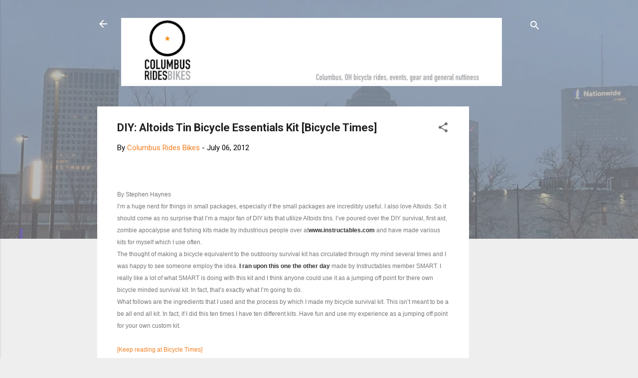

--- FILE ---
content_type: text/html; charset=UTF-8
request_url: https://www.columbusridesbikes.com/2012/07/diy-altoids-tin-bicycle-essentials-kit.html
body_size: 36749
content:
<!DOCTYPE html>
<html dir='ltr' lang='en'>
<head>
<meta content='width=device-width, initial-scale=1' name='viewport'/>
<title>DIY: Altoids Tin Bicycle Essentials Kit [Bicycle Times]</title>
<meta content='text/html; charset=UTF-8' http-equiv='Content-Type'/>
<!-- Chrome, Firefox OS and Opera -->
<meta content='#eeeeee' name='theme-color'/>
<!-- Windows Phone -->
<meta content='#eeeeee' name='msapplication-navbutton-color'/>
<meta content='blogger' name='generator'/>
<link href='https://www.columbusridesbikes.com/favicon.ico' rel='icon' type='image/x-icon'/>
<link href='https://www.columbusridesbikes.com/2012/07/diy-altoids-tin-bicycle-essentials-kit.html' rel='canonical'/>
<link rel="alternate" type="application/atom+xml" title="Columbus Rides Bikes! - Atom" href="https://www.columbusridesbikes.com/feeds/posts/default" />
<link rel="alternate" type="application/rss+xml" title="Columbus Rides Bikes! - RSS" href="https://www.columbusridesbikes.com/feeds/posts/default?alt=rss" />
<link rel="service.post" type="application/atom+xml" title="Columbus Rides Bikes! - Atom" href="https://www.blogger.com/feeds/3859885887976863969/posts/default" />

<link rel="alternate" type="application/atom+xml" title="Columbus Rides Bikes! - Atom" href="https://www.columbusridesbikes.com/feeds/896805860490770124/comments/default" />
<!--Can't find substitution for tag [blog.ieCssRetrofitLinks]-->
<link href='http://www.bicycletimesmag.com/userfiles/essentials-8.jpg' rel='image_src'/>
<meta content='https://www.columbusridesbikes.com/2012/07/diy-altoids-tin-bicycle-essentials-kit.html' property='og:url'/>
<meta content='DIY: Altoids Tin Bicycle Essentials Kit [Bicycle Times]' property='og:title'/>
<meta content='A blog about biking in Columbus Ohio. Events, gear and general nuttiness will be covered.' property='og:description'/>
<meta content='https://lh3.googleusercontent.com/blogger_img_proxy/AEn0k_vNsMtwjN3GR_qWL3CwuNCVzEFSUk2McFAJi-OIiGHZR4Pl9h6HPZa_pUDc6d555FOItzoB6gTBUwl-ERLZDrEtH5w9aZeyCyxbnxNCYeLoGCV1PSnUm2iXhruWeA=w1200-h630-p-k-no-nu' property='og:image'/>
<style type='text/css'>@font-face{font-family:'Roboto';font-style:italic;font-weight:300;font-stretch:100%;font-display:swap;src:url(//fonts.gstatic.com/s/roboto/v50/KFOKCnqEu92Fr1Mu53ZEC9_Vu3r1gIhOszmOClHrs6ljXfMMLt_QuAX-k3Yi128m0kN2.woff2)format('woff2');unicode-range:U+0460-052F,U+1C80-1C8A,U+20B4,U+2DE0-2DFF,U+A640-A69F,U+FE2E-FE2F;}@font-face{font-family:'Roboto';font-style:italic;font-weight:300;font-stretch:100%;font-display:swap;src:url(//fonts.gstatic.com/s/roboto/v50/KFOKCnqEu92Fr1Mu53ZEC9_Vu3r1gIhOszmOClHrs6ljXfMMLt_QuAz-k3Yi128m0kN2.woff2)format('woff2');unicode-range:U+0301,U+0400-045F,U+0490-0491,U+04B0-04B1,U+2116;}@font-face{font-family:'Roboto';font-style:italic;font-weight:300;font-stretch:100%;font-display:swap;src:url(//fonts.gstatic.com/s/roboto/v50/KFOKCnqEu92Fr1Mu53ZEC9_Vu3r1gIhOszmOClHrs6ljXfMMLt_QuAT-k3Yi128m0kN2.woff2)format('woff2');unicode-range:U+1F00-1FFF;}@font-face{font-family:'Roboto';font-style:italic;font-weight:300;font-stretch:100%;font-display:swap;src:url(//fonts.gstatic.com/s/roboto/v50/KFOKCnqEu92Fr1Mu53ZEC9_Vu3r1gIhOszmOClHrs6ljXfMMLt_QuAv-k3Yi128m0kN2.woff2)format('woff2');unicode-range:U+0370-0377,U+037A-037F,U+0384-038A,U+038C,U+038E-03A1,U+03A3-03FF;}@font-face{font-family:'Roboto';font-style:italic;font-weight:300;font-stretch:100%;font-display:swap;src:url(//fonts.gstatic.com/s/roboto/v50/KFOKCnqEu92Fr1Mu53ZEC9_Vu3r1gIhOszmOClHrs6ljXfMMLt_QuHT-k3Yi128m0kN2.woff2)format('woff2');unicode-range:U+0302-0303,U+0305,U+0307-0308,U+0310,U+0312,U+0315,U+031A,U+0326-0327,U+032C,U+032F-0330,U+0332-0333,U+0338,U+033A,U+0346,U+034D,U+0391-03A1,U+03A3-03A9,U+03B1-03C9,U+03D1,U+03D5-03D6,U+03F0-03F1,U+03F4-03F5,U+2016-2017,U+2034-2038,U+203C,U+2040,U+2043,U+2047,U+2050,U+2057,U+205F,U+2070-2071,U+2074-208E,U+2090-209C,U+20D0-20DC,U+20E1,U+20E5-20EF,U+2100-2112,U+2114-2115,U+2117-2121,U+2123-214F,U+2190,U+2192,U+2194-21AE,U+21B0-21E5,U+21F1-21F2,U+21F4-2211,U+2213-2214,U+2216-22FF,U+2308-230B,U+2310,U+2319,U+231C-2321,U+2336-237A,U+237C,U+2395,U+239B-23B7,U+23D0,U+23DC-23E1,U+2474-2475,U+25AF,U+25B3,U+25B7,U+25BD,U+25C1,U+25CA,U+25CC,U+25FB,U+266D-266F,U+27C0-27FF,U+2900-2AFF,U+2B0E-2B11,U+2B30-2B4C,U+2BFE,U+3030,U+FF5B,U+FF5D,U+1D400-1D7FF,U+1EE00-1EEFF;}@font-face{font-family:'Roboto';font-style:italic;font-weight:300;font-stretch:100%;font-display:swap;src:url(//fonts.gstatic.com/s/roboto/v50/KFOKCnqEu92Fr1Mu53ZEC9_Vu3r1gIhOszmOClHrs6ljXfMMLt_QuGb-k3Yi128m0kN2.woff2)format('woff2');unicode-range:U+0001-000C,U+000E-001F,U+007F-009F,U+20DD-20E0,U+20E2-20E4,U+2150-218F,U+2190,U+2192,U+2194-2199,U+21AF,U+21E6-21F0,U+21F3,U+2218-2219,U+2299,U+22C4-22C6,U+2300-243F,U+2440-244A,U+2460-24FF,U+25A0-27BF,U+2800-28FF,U+2921-2922,U+2981,U+29BF,U+29EB,U+2B00-2BFF,U+4DC0-4DFF,U+FFF9-FFFB,U+10140-1018E,U+10190-1019C,U+101A0,U+101D0-101FD,U+102E0-102FB,U+10E60-10E7E,U+1D2C0-1D2D3,U+1D2E0-1D37F,U+1F000-1F0FF,U+1F100-1F1AD,U+1F1E6-1F1FF,U+1F30D-1F30F,U+1F315,U+1F31C,U+1F31E,U+1F320-1F32C,U+1F336,U+1F378,U+1F37D,U+1F382,U+1F393-1F39F,U+1F3A7-1F3A8,U+1F3AC-1F3AF,U+1F3C2,U+1F3C4-1F3C6,U+1F3CA-1F3CE,U+1F3D4-1F3E0,U+1F3ED,U+1F3F1-1F3F3,U+1F3F5-1F3F7,U+1F408,U+1F415,U+1F41F,U+1F426,U+1F43F,U+1F441-1F442,U+1F444,U+1F446-1F449,U+1F44C-1F44E,U+1F453,U+1F46A,U+1F47D,U+1F4A3,U+1F4B0,U+1F4B3,U+1F4B9,U+1F4BB,U+1F4BF,U+1F4C8-1F4CB,U+1F4D6,U+1F4DA,U+1F4DF,U+1F4E3-1F4E6,U+1F4EA-1F4ED,U+1F4F7,U+1F4F9-1F4FB,U+1F4FD-1F4FE,U+1F503,U+1F507-1F50B,U+1F50D,U+1F512-1F513,U+1F53E-1F54A,U+1F54F-1F5FA,U+1F610,U+1F650-1F67F,U+1F687,U+1F68D,U+1F691,U+1F694,U+1F698,U+1F6AD,U+1F6B2,U+1F6B9-1F6BA,U+1F6BC,U+1F6C6-1F6CF,U+1F6D3-1F6D7,U+1F6E0-1F6EA,U+1F6F0-1F6F3,U+1F6F7-1F6FC,U+1F700-1F7FF,U+1F800-1F80B,U+1F810-1F847,U+1F850-1F859,U+1F860-1F887,U+1F890-1F8AD,U+1F8B0-1F8BB,U+1F8C0-1F8C1,U+1F900-1F90B,U+1F93B,U+1F946,U+1F984,U+1F996,U+1F9E9,U+1FA00-1FA6F,U+1FA70-1FA7C,U+1FA80-1FA89,U+1FA8F-1FAC6,U+1FACE-1FADC,U+1FADF-1FAE9,U+1FAF0-1FAF8,U+1FB00-1FBFF;}@font-face{font-family:'Roboto';font-style:italic;font-weight:300;font-stretch:100%;font-display:swap;src:url(//fonts.gstatic.com/s/roboto/v50/KFOKCnqEu92Fr1Mu53ZEC9_Vu3r1gIhOszmOClHrs6ljXfMMLt_QuAf-k3Yi128m0kN2.woff2)format('woff2');unicode-range:U+0102-0103,U+0110-0111,U+0128-0129,U+0168-0169,U+01A0-01A1,U+01AF-01B0,U+0300-0301,U+0303-0304,U+0308-0309,U+0323,U+0329,U+1EA0-1EF9,U+20AB;}@font-face{font-family:'Roboto';font-style:italic;font-weight:300;font-stretch:100%;font-display:swap;src:url(//fonts.gstatic.com/s/roboto/v50/KFOKCnqEu92Fr1Mu53ZEC9_Vu3r1gIhOszmOClHrs6ljXfMMLt_QuAb-k3Yi128m0kN2.woff2)format('woff2');unicode-range:U+0100-02BA,U+02BD-02C5,U+02C7-02CC,U+02CE-02D7,U+02DD-02FF,U+0304,U+0308,U+0329,U+1D00-1DBF,U+1E00-1E9F,U+1EF2-1EFF,U+2020,U+20A0-20AB,U+20AD-20C0,U+2113,U+2C60-2C7F,U+A720-A7FF;}@font-face{font-family:'Roboto';font-style:italic;font-weight:300;font-stretch:100%;font-display:swap;src:url(//fonts.gstatic.com/s/roboto/v50/KFOKCnqEu92Fr1Mu53ZEC9_Vu3r1gIhOszmOClHrs6ljXfMMLt_QuAj-k3Yi128m0g.woff2)format('woff2');unicode-range:U+0000-00FF,U+0131,U+0152-0153,U+02BB-02BC,U+02C6,U+02DA,U+02DC,U+0304,U+0308,U+0329,U+2000-206F,U+20AC,U+2122,U+2191,U+2193,U+2212,U+2215,U+FEFF,U+FFFD;}@font-face{font-family:'Roboto';font-style:normal;font-weight:400;font-stretch:100%;font-display:swap;src:url(//fonts.gstatic.com/s/roboto/v50/KFO7CnqEu92Fr1ME7kSn66aGLdTylUAMa3GUBHMdazTgWw.woff2)format('woff2');unicode-range:U+0460-052F,U+1C80-1C8A,U+20B4,U+2DE0-2DFF,U+A640-A69F,U+FE2E-FE2F;}@font-face{font-family:'Roboto';font-style:normal;font-weight:400;font-stretch:100%;font-display:swap;src:url(//fonts.gstatic.com/s/roboto/v50/KFO7CnqEu92Fr1ME7kSn66aGLdTylUAMa3iUBHMdazTgWw.woff2)format('woff2');unicode-range:U+0301,U+0400-045F,U+0490-0491,U+04B0-04B1,U+2116;}@font-face{font-family:'Roboto';font-style:normal;font-weight:400;font-stretch:100%;font-display:swap;src:url(//fonts.gstatic.com/s/roboto/v50/KFO7CnqEu92Fr1ME7kSn66aGLdTylUAMa3CUBHMdazTgWw.woff2)format('woff2');unicode-range:U+1F00-1FFF;}@font-face{font-family:'Roboto';font-style:normal;font-weight:400;font-stretch:100%;font-display:swap;src:url(//fonts.gstatic.com/s/roboto/v50/KFO7CnqEu92Fr1ME7kSn66aGLdTylUAMa3-UBHMdazTgWw.woff2)format('woff2');unicode-range:U+0370-0377,U+037A-037F,U+0384-038A,U+038C,U+038E-03A1,U+03A3-03FF;}@font-face{font-family:'Roboto';font-style:normal;font-weight:400;font-stretch:100%;font-display:swap;src:url(//fonts.gstatic.com/s/roboto/v50/KFO7CnqEu92Fr1ME7kSn66aGLdTylUAMawCUBHMdazTgWw.woff2)format('woff2');unicode-range:U+0302-0303,U+0305,U+0307-0308,U+0310,U+0312,U+0315,U+031A,U+0326-0327,U+032C,U+032F-0330,U+0332-0333,U+0338,U+033A,U+0346,U+034D,U+0391-03A1,U+03A3-03A9,U+03B1-03C9,U+03D1,U+03D5-03D6,U+03F0-03F1,U+03F4-03F5,U+2016-2017,U+2034-2038,U+203C,U+2040,U+2043,U+2047,U+2050,U+2057,U+205F,U+2070-2071,U+2074-208E,U+2090-209C,U+20D0-20DC,U+20E1,U+20E5-20EF,U+2100-2112,U+2114-2115,U+2117-2121,U+2123-214F,U+2190,U+2192,U+2194-21AE,U+21B0-21E5,U+21F1-21F2,U+21F4-2211,U+2213-2214,U+2216-22FF,U+2308-230B,U+2310,U+2319,U+231C-2321,U+2336-237A,U+237C,U+2395,U+239B-23B7,U+23D0,U+23DC-23E1,U+2474-2475,U+25AF,U+25B3,U+25B7,U+25BD,U+25C1,U+25CA,U+25CC,U+25FB,U+266D-266F,U+27C0-27FF,U+2900-2AFF,U+2B0E-2B11,U+2B30-2B4C,U+2BFE,U+3030,U+FF5B,U+FF5D,U+1D400-1D7FF,U+1EE00-1EEFF;}@font-face{font-family:'Roboto';font-style:normal;font-weight:400;font-stretch:100%;font-display:swap;src:url(//fonts.gstatic.com/s/roboto/v50/KFO7CnqEu92Fr1ME7kSn66aGLdTylUAMaxKUBHMdazTgWw.woff2)format('woff2');unicode-range:U+0001-000C,U+000E-001F,U+007F-009F,U+20DD-20E0,U+20E2-20E4,U+2150-218F,U+2190,U+2192,U+2194-2199,U+21AF,U+21E6-21F0,U+21F3,U+2218-2219,U+2299,U+22C4-22C6,U+2300-243F,U+2440-244A,U+2460-24FF,U+25A0-27BF,U+2800-28FF,U+2921-2922,U+2981,U+29BF,U+29EB,U+2B00-2BFF,U+4DC0-4DFF,U+FFF9-FFFB,U+10140-1018E,U+10190-1019C,U+101A0,U+101D0-101FD,U+102E0-102FB,U+10E60-10E7E,U+1D2C0-1D2D3,U+1D2E0-1D37F,U+1F000-1F0FF,U+1F100-1F1AD,U+1F1E6-1F1FF,U+1F30D-1F30F,U+1F315,U+1F31C,U+1F31E,U+1F320-1F32C,U+1F336,U+1F378,U+1F37D,U+1F382,U+1F393-1F39F,U+1F3A7-1F3A8,U+1F3AC-1F3AF,U+1F3C2,U+1F3C4-1F3C6,U+1F3CA-1F3CE,U+1F3D4-1F3E0,U+1F3ED,U+1F3F1-1F3F3,U+1F3F5-1F3F7,U+1F408,U+1F415,U+1F41F,U+1F426,U+1F43F,U+1F441-1F442,U+1F444,U+1F446-1F449,U+1F44C-1F44E,U+1F453,U+1F46A,U+1F47D,U+1F4A3,U+1F4B0,U+1F4B3,U+1F4B9,U+1F4BB,U+1F4BF,U+1F4C8-1F4CB,U+1F4D6,U+1F4DA,U+1F4DF,U+1F4E3-1F4E6,U+1F4EA-1F4ED,U+1F4F7,U+1F4F9-1F4FB,U+1F4FD-1F4FE,U+1F503,U+1F507-1F50B,U+1F50D,U+1F512-1F513,U+1F53E-1F54A,U+1F54F-1F5FA,U+1F610,U+1F650-1F67F,U+1F687,U+1F68D,U+1F691,U+1F694,U+1F698,U+1F6AD,U+1F6B2,U+1F6B9-1F6BA,U+1F6BC,U+1F6C6-1F6CF,U+1F6D3-1F6D7,U+1F6E0-1F6EA,U+1F6F0-1F6F3,U+1F6F7-1F6FC,U+1F700-1F7FF,U+1F800-1F80B,U+1F810-1F847,U+1F850-1F859,U+1F860-1F887,U+1F890-1F8AD,U+1F8B0-1F8BB,U+1F8C0-1F8C1,U+1F900-1F90B,U+1F93B,U+1F946,U+1F984,U+1F996,U+1F9E9,U+1FA00-1FA6F,U+1FA70-1FA7C,U+1FA80-1FA89,U+1FA8F-1FAC6,U+1FACE-1FADC,U+1FADF-1FAE9,U+1FAF0-1FAF8,U+1FB00-1FBFF;}@font-face{font-family:'Roboto';font-style:normal;font-weight:400;font-stretch:100%;font-display:swap;src:url(//fonts.gstatic.com/s/roboto/v50/KFO7CnqEu92Fr1ME7kSn66aGLdTylUAMa3OUBHMdazTgWw.woff2)format('woff2');unicode-range:U+0102-0103,U+0110-0111,U+0128-0129,U+0168-0169,U+01A0-01A1,U+01AF-01B0,U+0300-0301,U+0303-0304,U+0308-0309,U+0323,U+0329,U+1EA0-1EF9,U+20AB;}@font-face{font-family:'Roboto';font-style:normal;font-weight:400;font-stretch:100%;font-display:swap;src:url(//fonts.gstatic.com/s/roboto/v50/KFO7CnqEu92Fr1ME7kSn66aGLdTylUAMa3KUBHMdazTgWw.woff2)format('woff2');unicode-range:U+0100-02BA,U+02BD-02C5,U+02C7-02CC,U+02CE-02D7,U+02DD-02FF,U+0304,U+0308,U+0329,U+1D00-1DBF,U+1E00-1E9F,U+1EF2-1EFF,U+2020,U+20A0-20AB,U+20AD-20C0,U+2113,U+2C60-2C7F,U+A720-A7FF;}@font-face{font-family:'Roboto';font-style:normal;font-weight:400;font-stretch:100%;font-display:swap;src:url(//fonts.gstatic.com/s/roboto/v50/KFO7CnqEu92Fr1ME7kSn66aGLdTylUAMa3yUBHMdazQ.woff2)format('woff2');unicode-range:U+0000-00FF,U+0131,U+0152-0153,U+02BB-02BC,U+02C6,U+02DA,U+02DC,U+0304,U+0308,U+0329,U+2000-206F,U+20AC,U+2122,U+2191,U+2193,U+2212,U+2215,U+FEFF,U+FFFD;}@font-face{font-family:'Roboto';font-style:normal;font-weight:700;font-stretch:100%;font-display:swap;src:url(//fonts.gstatic.com/s/roboto/v50/KFO7CnqEu92Fr1ME7kSn66aGLdTylUAMa3GUBHMdazTgWw.woff2)format('woff2');unicode-range:U+0460-052F,U+1C80-1C8A,U+20B4,U+2DE0-2DFF,U+A640-A69F,U+FE2E-FE2F;}@font-face{font-family:'Roboto';font-style:normal;font-weight:700;font-stretch:100%;font-display:swap;src:url(//fonts.gstatic.com/s/roboto/v50/KFO7CnqEu92Fr1ME7kSn66aGLdTylUAMa3iUBHMdazTgWw.woff2)format('woff2');unicode-range:U+0301,U+0400-045F,U+0490-0491,U+04B0-04B1,U+2116;}@font-face{font-family:'Roboto';font-style:normal;font-weight:700;font-stretch:100%;font-display:swap;src:url(//fonts.gstatic.com/s/roboto/v50/KFO7CnqEu92Fr1ME7kSn66aGLdTylUAMa3CUBHMdazTgWw.woff2)format('woff2');unicode-range:U+1F00-1FFF;}@font-face{font-family:'Roboto';font-style:normal;font-weight:700;font-stretch:100%;font-display:swap;src:url(//fonts.gstatic.com/s/roboto/v50/KFO7CnqEu92Fr1ME7kSn66aGLdTylUAMa3-UBHMdazTgWw.woff2)format('woff2');unicode-range:U+0370-0377,U+037A-037F,U+0384-038A,U+038C,U+038E-03A1,U+03A3-03FF;}@font-face{font-family:'Roboto';font-style:normal;font-weight:700;font-stretch:100%;font-display:swap;src:url(//fonts.gstatic.com/s/roboto/v50/KFO7CnqEu92Fr1ME7kSn66aGLdTylUAMawCUBHMdazTgWw.woff2)format('woff2');unicode-range:U+0302-0303,U+0305,U+0307-0308,U+0310,U+0312,U+0315,U+031A,U+0326-0327,U+032C,U+032F-0330,U+0332-0333,U+0338,U+033A,U+0346,U+034D,U+0391-03A1,U+03A3-03A9,U+03B1-03C9,U+03D1,U+03D5-03D6,U+03F0-03F1,U+03F4-03F5,U+2016-2017,U+2034-2038,U+203C,U+2040,U+2043,U+2047,U+2050,U+2057,U+205F,U+2070-2071,U+2074-208E,U+2090-209C,U+20D0-20DC,U+20E1,U+20E5-20EF,U+2100-2112,U+2114-2115,U+2117-2121,U+2123-214F,U+2190,U+2192,U+2194-21AE,U+21B0-21E5,U+21F1-21F2,U+21F4-2211,U+2213-2214,U+2216-22FF,U+2308-230B,U+2310,U+2319,U+231C-2321,U+2336-237A,U+237C,U+2395,U+239B-23B7,U+23D0,U+23DC-23E1,U+2474-2475,U+25AF,U+25B3,U+25B7,U+25BD,U+25C1,U+25CA,U+25CC,U+25FB,U+266D-266F,U+27C0-27FF,U+2900-2AFF,U+2B0E-2B11,U+2B30-2B4C,U+2BFE,U+3030,U+FF5B,U+FF5D,U+1D400-1D7FF,U+1EE00-1EEFF;}@font-face{font-family:'Roboto';font-style:normal;font-weight:700;font-stretch:100%;font-display:swap;src:url(//fonts.gstatic.com/s/roboto/v50/KFO7CnqEu92Fr1ME7kSn66aGLdTylUAMaxKUBHMdazTgWw.woff2)format('woff2');unicode-range:U+0001-000C,U+000E-001F,U+007F-009F,U+20DD-20E0,U+20E2-20E4,U+2150-218F,U+2190,U+2192,U+2194-2199,U+21AF,U+21E6-21F0,U+21F3,U+2218-2219,U+2299,U+22C4-22C6,U+2300-243F,U+2440-244A,U+2460-24FF,U+25A0-27BF,U+2800-28FF,U+2921-2922,U+2981,U+29BF,U+29EB,U+2B00-2BFF,U+4DC0-4DFF,U+FFF9-FFFB,U+10140-1018E,U+10190-1019C,U+101A0,U+101D0-101FD,U+102E0-102FB,U+10E60-10E7E,U+1D2C0-1D2D3,U+1D2E0-1D37F,U+1F000-1F0FF,U+1F100-1F1AD,U+1F1E6-1F1FF,U+1F30D-1F30F,U+1F315,U+1F31C,U+1F31E,U+1F320-1F32C,U+1F336,U+1F378,U+1F37D,U+1F382,U+1F393-1F39F,U+1F3A7-1F3A8,U+1F3AC-1F3AF,U+1F3C2,U+1F3C4-1F3C6,U+1F3CA-1F3CE,U+1F3D4-1F3E0,U+1F3ED,U+1F3F1-1F3F3,U+1F3F5-1F3F7,U+1F408,U+1F415,U+1F41F,U+1F426,U+1F43F,U+1F441-1F442,U+1F444,U+1F446-1F449,U+1F44C-1F44E,U+1F453,U+1F46A,U+1F47D,U+1F4A3,U+1F4B0,U+1F4B3,U+1F4B9,U+1F4BB,U+1F4BF,U+1F4C8-1F4CB,U+1F4D6,U+1F4DA,U+1F4DF,U+1F4E3-1F4E6,U+1F4EA-1F4ED,U+1F4F7,U+1F4F9-1F4FB,U+1F4FD-1F4FE,U+1F503,U+1F507-1F50B,U+1F50D,U+1F512-1F513,U+1F53E-1F54A,U+1F54F-1F5FA,U+1F610,U+1F650-1F67F,U+1F687,U+1F68D,U+1F691,U+1F694,U+1F698,U+1F6AD,U+1F6B2,U+1F6B9-1F6BA,U+1F6BC,U+1F6C6-1F6CF,U+1F6D3-1F6D7,U+1F6E0-1F6EA,U+1F6F0-1F6F3,U+1F6F7-1F6FC,U+1F700-1F7FF,U+1F800-1F80B,U+1F810-1F847,U+1F850-1F859,U+1F860-1F887,U+1F890-1F8AD,U+1F8B0-1F8BB,U+1F8C0-1F8C1,U+1F900-1F90B,U+1F93B,U+1F946,U+1F984,U+1F996,U+1F9E9,U+1FA00-1FA6F,U+1FA70-1FA7C,U+1FA80-1FA89,U+1FA8F-1FAC6,U+1FACE-1FADC,U+1FADF-1FAE9,U+1FAF0-1FAF8,U+1FB00-1FBFF;}@font-face{font-family:'Roboto';font-style:normal;font-weight:700;font-stretch:100%;font-display:swap;src:url(//fonts.gstatic.com/s/roboto/v50/KFO7CnqEu92Fr1ME7kSn66aGLdTylUAMa3OUBHMdazTgWw.woff2)format('woff2');unicode-range:U+0102-0103,U+0110-0111,U+0128-0129,U+0168-0169,U+01A0-01A1,U+01AF-01B0,U+0300-0301,U+0303-0304,U+0308-0309,U+0323,U+0329,U+1EA0-1EF9,U+20AB;}@font-face{font-family:'Roboto';font-style:normal;font-weight:700;font-stretch:100%;font-display:swap;src:url(//fonts.gstatic.com/s/roboto/v50/KFO7CnqEu92Fr1ME7kSn66aGLdTylUAMa3KUBHMdazTgWw.woff2)format('woff2');unicode-range:U+0100-02BA,U+02BD-02C5,U+02C7-02CC,U+02CE-02D7,U+02DD-02FF,U+0304,U+0308,U+0329,U+1D00-1DBF,U+1E00-1E9F,U+1EF2-1EFF,U+2020,U+20A0-20AB,U+20AD-20C0,U+2113,U+2C60-2C7F,U+A720-A7FF;}@font-face{font-family:'Roboto';font-style:normal;font-weight:700;font-stretch:100%;font-display:swap;src:url(//fonts.gstatic.com/s/roboto/v50/KFO7CnqEu92Fr1ME7kSn66aGLdTylUAMa3yUBHMdazQ.woff2)format('woff2');unicode-range:U+0000-00FF,U+0131,U+0152-0153,U+02BB-02BC,U+02C6,U+02DA,U+02DC,U+0304,U+0308,U+0329,U+2000-206F,U+20AC,U+2122,U+2191,U+2193,U+2212,U+2215,U+FEFF,U+FFFD;}</style>
<style id='page-skin-1' type='text/css'><!--
/*! normalize.css v3.0.1 | MIT License | git.io/normalize */html{font-family:sans-serif;-ms-text-size-adjust:100%;-webkit-text-size-adjust:100%}body{margin:0}article,aside,details,figcaption,figure,footer,header,hgroup,main,nav,section,summary{display:block}audio,canvas,progress,video{display:inline-block;vertical-align:baseline}audio:not([controls]){display:none;height:0}[hidden],template{display:none}a{background:transparent}a:active,a:hover{outline:0}abbr[title]{border-bottom:1px dotted}b,strong{font-weight:bold}dfn{font-style:italic}h1{font-size:2em;margin:.67em 0}mark{background:#ff0;color:#000}small{font-size:80%}sub,sup{font-size:75%;line-height:0;position:relative;vertical-align:baseline}sup{top:-0.5em}sub{bottom:-0.25em}img{border:0}svg:not(:root){overflow:hidden}figure{margin:1em 40px}hr{-moz-box-sizing:content-box;box-sizing:content-box;height:0}pre{overflow:auto}code,kbd,pre,samp{font-family:monospace,monospace;font-size:1em}button,input,optgroup,select,textarea{color:inherit;font:inherit;margin:0}button{overflow:visible}button,select{text-transform:none}button,html input[type="button"],input[type="reset"],input[type="submit"]{-webkit-appearance:button;cursor:pointer}button[disabled],html input[disabled]{cursor:default}button::-moz-focus-inner,input::-moz-focus-inner{border:0;padding:0}input{line-height:normal}input[type="checkbox"],input[type="radio"]{box-sizing:border-box;padding:0}input[type="number"]::-webkit-inner-spin-button,input[type="number"]::-webkit-outer-spin-button{height:auto}input[type="search"]{-webkit-appearance:textfield;-moz-box-sizing:content-box;-webkit-box-sizing:content-box;box-sizing:content-box}input[type="search"]::-webkit-search-cancel-button,input[type="search"]::-webkit-search-decoration{-webkit-appearance:none}fieldset{border:1px solid #c0c0c0;margin:0 2px;padding:.35em .625em .75em}legend{border:0;padding:0}textarea{overflow:auto}optgroup{font-weight:bold}table{border-collapse:collapse;border-spacing:0}td,th{padding:0}
/*!************************************************
* Blogger Template Style
* Name: Contempo
**************************************************/
body{
overflow-wrap:break-word;
word-break:break-word;
word-wrap:break-word
}
.hidden{
display:none
}
.invisible{
visibility:hidden
}
.container::after,.float-container::after{
clear:both;
content:"";
display:table
}
.clearboth{
clear:both
}
#comments .comment .comment-actions,.subscribe-popup .FollowByEmail .follow-by-email-submit,.widget.Profile .profile-link,.widget.Profile .profile-link.visit-profile{
background:0 0;
border:0;
box-shadow:none;
color:#f37f21;
cursor:pointer;
font-size:14px;
font-weight:700;
outline:0;
text-decoration:none;
text-transform:uppercase;
width:auto
}
.dim-overlay{
background-color:rgba(0,0,0,.54);
height:100vh;
left:0;
position:fixed;
top:0;
width:100%
}
#sharing-dim-overlay{
background-color:transparent
}
input::-ms-clear{
display:none
}
.blogger-logo,.svg-icon-24.blogger-logo{
fill:#ff9800;
opacity:1
}
.loading-spinner-large{
-webkit-animation:mspin-rotate 1.568s infinite linear;
animation:mspin-rotate 1.568s infinite linear;
height:48px;
overflow:hidden;
position:absolute;
width:48px;
z-index:200
}
.loading-spinner-large>div{
-webkit-animation:mspin-revrot 5332ms infinite steps(4);
animation:mspin-revrot 5332ms infinite steps(4)
}
.loading-spinner-large>div>div{
-webkit-animation:mspin-singlecolor-large-film 1333ms infinite steps(81);
animation:mspin-singlecolor-large-film 1333ms infinite steps(81);
background-size:100%;
height:48px;
width:3888px
}
.mspin-black-large>div>div,.mspin-grey_54-large>div>div{
background-image:url(https://www.blogblog.com/indie/mspin_black_large.svg)
}
.mspin-white-large>div>div{
background-image:url(https://www.blogblog.com/indie/mspin_white_large.svg)
}
.mspin-grey_54-large{
opacity:.54
}
@-webkit-keyframes mspin-singlecolor-large-film{
from{
-webkit-transform:translateX(0);
transform:translateX(0)
}
to{
-webkit-transform:translateX(-3888px);
transform:translateX(-3888px)
}
}
@keyframes mspin-singlecolor-large-film{
from{
-webkit-transform:translateX(0);
transform:translateX(0)
}
to{
-webkit-transform:translateX(-3888px);
transform:translateX(-3888px)
}
}
@-webkit-keyframes mspin-rotate{
from{
-webkit-transform:rotate(0);
transform:rotate(0)
}
to{
-webkit-transform:rotate(360deg);
transform:rotate(360deg)
}
}
@keyframes mspin-rotate{
from{
-webkit-transform:rotate(0);
transform:rotate(0)
}
to{
-webkit-transform:rotate(360deg);
transform:rotate(360deg)
}
}
@-webkit-keyframes mspin-revrot{
from{
-webkit-transform:rotate(0);
transform:rotate(0)
}
to{
-webkit-transform:rotate(-360deg);
transform:rotate(-360deg)
}
}
@keyframes mspin-revrot{
from{
-webkit-transform:rotate(0);
transform:rotate(0)
}
to{
-webkit-transform:rotate(-360deg);
transform:rotate(-360deg)
}
}
.skip-navigation{
background-color:#fff;
box-sizing:border-box;
color:#000;
display:block;
height:0;
left:0;
line-height:50px;
overflow:hidden;
padding-top:0;
position:fixed;
text-align:center;
top:0;
-webkit-transition:box-shadow .3s,height .3s,padding-top .3s;
transition:box-shadow .3s,height .3s,padding-top .3s;
width:100%;
z-index:900
}
.skip-navigation:focus{
box-shadow:0 4px 5px 0 rgba(0,0,0,.14),0 1px 10px 0 rgba(0,0,0,.12),0 2px 4px -1px rgba(0,0,0,.2);
height:50px
}
#main{
outline:0
}
.main-heading{
position:absolute;
clip:rect(1px,1px,1px,1px);
padding:0;
border:0;
height:1px;
width:1px;
overflow:hidden
}
.Attribution{
margin-top:1em;
text-align:center
}
.Attribution .blogger img,.Attribution .blogger svg{
vertical-align:bottom
}
.Attribution .blogger img{
margin-right:.5em
}
.Attribution div{
line-height:24px;
margin-top:.5em
}
.Attribution .copyright,.Attribution .image-attribution{
font-size:.7em;
margin-top:1.5em
}
.BLOG_mobile_video_class{
display:none
}
.bg-photo{
background-attachment:scroll!important
}
body .CSS_LIGHTBOX{
z-index:900
}
.extendable .show-less,.extendable .show-more{
border-color:#f37f21;
color:#f37f21;
margin-top:8px
}
.extendable .show-less.hidden,.extendable .show-more.hidden{
display:none
}
.inline-ad{
display:none;
max-width:100%;
overflow:hidden
}
.adsbygoogle{
display:block
}
#cookieChoiceInfo{
bottom:0;
top:auto
}
iframe.b-hbp-video{
border:0
}
.post-body img{
max-width:100%
}
.post-body iframe{
max-width:100%
}
.post-body a[imageanchor="1"]{
display:inline-block
}
.byline{
margin-right:1em
}
.byline:last-child{
margin-right:0
}
.link-copied-dialog{
max-width:520px;
outline:0
}
.link-copied-dialog .modal-dialog-buttons{
margin-top:8px
}
.link-copied-dialog .goog-buttonset-default{
background:0 0;
border:0
}
.link-copied-dialog .goog-buttonset-default:focus{
outline:0
}
.paging-control-container{
margin-bottom:16px
}
.paging-control-container .paging-control{
display:inline-block
}
.paging-control-container .comment-range-text::after,.paging-control-container .paging-control{
color:#f37f21
}
.paging-control-container .comment-range-text,.paging-control-container .paging-control{
margin-right:8px
}
.paging-control-container .comment-range-text::after,.paging-control-container .paging-control::after{
content:"\b7";
cursor:default;
padding-left:8px;
pointer-events:none
}
.paging-control-container .comment-range-text:last-child::after,.paging-control-container .paging-control:last-child::after{
content:none
}
.byline.reactions iframe{
height:20px
}
.b-notification{
color:#000;
background-color:#fff;
border-bottom:solid 1px #000;
box-sizing:border-box;
padding:16px 32px;
text-align:center
}
.b-notification.visible{
-webkit-transition:margin-top .3s cubic-bezier(.4,0,.2,1);
transition:margin-top .3s cubic-bezier(.4,0,.2,1)
}
.b-notification.invisible{
position:absolute
}
.b-notification-close{
position:absolute;
right:8px;
top:8px
}
.no-posts-message{
line-height:40px;
text-align:center
}
@media screen and (max-width:800px){
body.item-view .post-body a[imageanchor="1"][style*="float: left;"],body.item-view .post-body a[imageanchor="1"][style*="float: right;"]{
float:none!important;
clear:none!important
}
body.item-view .post-body a[imageanchor="1"] img{
display:block;
height:auto;
margin:0 auto
}
body.item-view .post-body>.separator:first-child>a[imageanchor="1"]:first-child{
margin-top:20px
}
.post-body a[imageanchor]{
display:block
}
body.item-view .post-body a[imageanchor="1"]{
margin-left:0!important;
margin-right:0!important
}
body.item-view .post-body a[imageanchor="1"]+a[imageanchor="1"]{
margin-top:16px
}
}
.item-control{
display:none
}
#comments{
border-top:1px dashed rgba(0,0,0,.54);
margin-top:20px;
padding:20px
}
#comments .comment-thread ol{
margin:0;
padding-left:0;
padding-left:0
}
#comments .comment .comment-replybox-single,#comments .comment-thread .comment-replies{
margin-left:60px
}
#comments .comment-thread .thread-count{
display:none
}
#comments .comment{
list-style-type:none;
padding:0 0 30px;
position:relative
}
#comments .comment .comment{
padding-bottom:8px
}
.comment .avatar-image-container{
position:absolute
}
.comment .avatar-image-container img{
border-radius:50%
}
.avatar-image-container svg,.comment .avatar-image-container .avatar-icon{
border-radius:50%;
border:solid 1px #707070;
box-sizing:border-box;
fill:#707070;
height:35px;
margin:0;
padding:7px;
width:35px
}
.comment .comment-block{
margin-top:10px;
margin-left:60px;
padding-bottom:0
}
#comments .comment-author-header-wrapper{
margin-left:40px
}
#comments .comment .thread-expanded .comment-block{
padding-bottom:20px
}
#comments .comment .comment-header .user,#comments .comment .comment-header .user a{
color:#212121;
font-style:normal;
font-weight:700
}
#comments .comment .comment-actions{
bottom:0;
margin-bottom:15px;
position:absolute
}
#comments .comment .comment-actions>*{
margin-right:8px
}
#comments .comment .comment-header .datetime{
bottom:0;
color:rgba(33,33,33,.54);
display:inline-block;
font-size:13px;
font-style:italic;
margin-left:8px
}
#comments .comment .comment-footer .comment-timestamp a,#comments .comment .comment-header .datetime a{
color:rgba(33,33,33,.54)
}
#comments .comment .comment-content,.comment .comment-body{
margin-top:12px;
word-break:break-word
}
.comment-body{
margin-bottom:12px
}
#comments.embed[data-num-comments="0"]{
border:0;
margin-top:0;
padding-top:0
}
#comments.embed[data-num-comments="0"] #comment-post-message,#comments.embed[data-num-comments="0"] div.comment-form>p,#comments.embed[data-num-comments="0"] p.comment-footer{
display:none
}
#comment-editor-src{
display:none
}
.comments .comments-content .loadmore.loaded{
max-height:0;
opacity:0;
overflow:hidden
}
.extendable .remaining-items{
height:0;
overflow:hidden;
-webkit-transition:height .3s cubic-bezier(.4,0,.2,1);
transition:height .3s cubic-bezier(.4,0,.2,1)
}
.extendable .remaining-items.expanded{
height:auto
}
.svg-icon-24,.svg-icon-24-button{
cursor:pointer;
height:24px;
width:24px;
min-width:24px
}
.touch-icon{
margin:-12px;
padding:12px
}
.touch-icon:active,.touch-icon:focus{
background-color:rgba(153,153,153,.4);
border-radius:50%
}
svg:not(:root).touch-icon{
overflow:visible
}
html[dir=rtl] .rtl-reversible-icon{
-webkit-transform:scaleX(-1);
-ms-transform:scaleX(-1);
transform:scaleX(-1)
}
.svg-icon-24-button,.touch-icon-button{
background:0 0;
border:0;
margin:0;
outline:0;
padding:0
}
.touch-icon-button .touch-icon:active,.touch-icon-button .touch-icon:focus{
background-color:transparent
}
.touch-icon-button:active .touch-icon,.touch-icon-button:focus .touch-icon{
background-color:rgba(153,153,153,.4);
border-radius:50%
}
.Profile .default-avatar-wrapper .avatar-icon{
border-radius:50%;
border:solid 1px #707070;
box-sizing:border-box;
fill:#707070;
margin:0
}
.Profile .individual .default-avatar-wrapper .avatar-icon{
padding:25px
}
.Profile .individual .avatar-icon,.Profile .individual .profile-img{
height:120px;
width:120px
}
.Profile .team .default-avatar-wrapper .avatar-icon{
padding:8px
}
.Profile .team .avatar-icon,.Profile .team .default-avatar-wrapper,.Profile .team .profile-img{
height:40px;
width:40px
}
.snippet-container{
margin:0;
position:relative;
overflow:hidden
}
.snippet-fade{
bottom:0;
box-sizing:border-box;
position:absolute;
width:96px
}
.snippet-fade{
right:0
}
.snippet-fade:after{
content:"\2026"
}
.snippet-fade:after{
float:right
}
.post-bottom{
-webkit-box-align:center;
-webkit-align-items:center;
-ms-flex-align:center;
align-items:center;
display:-webkit-box;
display:-webkit-flex;
display:-ms-flexbox;
display:flex;
-webkit-flex-wrap:wrap;
-ms-flex-wrap:wrap;
flex-wrap:wrap
}
.post-footer{
-webkit-box-flex:1;
-webkit-flex:1 1 auto;
-ms-flex:1 1 auto;
flex:1 1 auto;
-webkit-flex-wrap:wrap;
-ms-flex-wrap:wrap;
flex-wrap:wrap;
-webkit-box-ordinal-group:2;
-webkit-order:1;
-ms-flex-order:1;
order:1
}
.post-footer>*{
-webkit-box-flex:0;
-webkit-flex:0 1 auto;
-ms-flex:0 1 auto;
flex:0 1 auto
}
.post-footer .byline:last-child{
margin-right:1em
}
.jump-link{
-webkit-box-flex:0;
-webkit-flex:0 0 auto;
-ms-flex:0 0 auto;
flex:0 0 auto;
-webkit-box-ordinal-group:3;
-webkit-order:2;
-ms-flex-order:2;
order:2
}
.centered-top-container.sticky{
left:0;
position:fixed;
right:0;
top:0;
width:auto;
z-index:50;
-webkit-transition-property:opacity,-webkit-transform;
transition-property:opacity,-webkit-transform;
transition-property:transform,opacity;
transition-property:transform,opacity,-webkit-transform;
-webkit-transition-duration:.2s;
transition-duration:.2s;
-webkit-transition-timing-function:cubic-bezier(.4,0,.2,1);
transition-timing-function:cubic-bezier(.4,0,.2,1)
}
.centered-top-placeholder{
display:none
}
.collapsed-header .centered-top-placeholder{
display:block
}
.centered-top-container .Header .replaced h1,.centered-top-placeholder .Header .replaced h1{
display:none
}
.centered-top-container.sticky .Header .replaced h1{
display:block
}
.centered-top-container.sticky .Header .header-widget{
background:0 0
}
.centered-top-container.sticky .Header .header-image-wrapper{
display:none
}
.centered-top-container img,.centered-top-placeholder img{
max-width:100%
}
.collapsible{
-webkit-transition:height .3s cubic-bezier(.4,0,.2,1);
transition:height .3s cubic-bezier(.4,0,.2,1)
}
.collapsible,.collapsible>summary{
display:block;
overflow:hidden
}
.collapsible>:not(summary){
display:none
}
.collapsible[open]>:not(summary){
display:block
}
.collapsible:focus,.collapsible>summary:focus{
outline:0
}
.collapsible>summary{
cursor:pointer;
display:block;
padding:0
}
.collapsible:focus>summary,.collapsible>summary:focus{
background-color:transparent
}
.collapsible>summary::-webkit-details-marker{
display:none
}
.collapsible-title{
-webkit-box-align:center;
-webkit-align-items:center;
-ms-flex-align:center;
align-items:center;
display:-webkit-box;
display:-webkit-flex;
display:-ms-flexbox;
display:flex
}
.collapsible-title .title{
-webkit-box-flex:1;
-webkit-flex:1 1 auto;
-ms-flex:1 1 auto;
flex:1 1 auto;
-webkit-box-ordinal-group:1;
-webkit-order:0;
-ms-flex-order:0;
order:0;
overflow:hidden;
text-overflow:ellipsis;
white-space:nowrap
}
.collapsible-title .chevron-down,.collapsible[open] .collapsible-title .chevron-up{
display:block
}
.collapsible-title .chevron-up,.collapsible[open] .collapsible-title .chevron-down{
display:none
}
.flat-button{
cursor:pointer;
display:inline-block;
font-weight:700;
text-transform:uppercase;
border-radius:2px;
padding:8px;
margin:-8px
}
.flat-icon-button{
background:0 0;
border:0;
margin:0;
outline:0;
padding:0;
margin:-12px;
padding:12px;
cursor:pointer;
box-sizing:content-box;
display:inline-block;
line-height:0
}
.flat-icon-button,.flat-icon-button .splash-wrapper{
border-radius:50%
}
.flat-icon-button .splash.animate{
-webkit-animation-duration:.3s;
animation-duration:.3s
}
.overflowable-container{
max-height:46px;
overflow:hidden;
position:relative
}
.overflow-button{
cursor:pointer
}
#overflowable-dim-overlay{
background:0 0
}
.overflow-popup{
box-shadow:0 2px 2px 0 rgba(0,0,0,.14),0 3px 1px -2px rgba(0,0,0,.2),0 1px 5px 0 rgba(0,0,0,.12);
background-color:#ffffff;
left:0;
max-width:calc(100% - 32px);
position:absolute;
top:0;
visibility:hidden;
z-index:101
}
.overflow-popup ul{
list-style:none
}
.overflow-popup .tabs li,.overflow-popup li{
display:block;
height:auto
}
.overflow-popup .tabs li{
padding-left:0;
padding-right:0
}
.overflow-button.hidden,.overflow-popup .tabs li.hidden,.overflow-popup li.hidden{
display:none
}
.pill-button{
background:0 0;
border:1px solid;
border-radius:12px;
cursor:pointer;
display:inline-block;
padding:4px 16px;
text-transform:uppercase
}
.ripple{
position:relative
}
.ripple>*{
z-index:1
}
.splash-wrapper{
bottom:0;
left:0;
overflow:hidden;
pointer-events:none;
position:absolute;
right:0;
top:0;
z-index:0
}
.splash{
background:#ccc;
border-radius:100%;
display:block;
opacity:.6;
position:absolute;
-webkit-transform:scale(0);
-ms-transform:scale(0);
transform:scale(0)
}
.splash.animate{
-webkit-animation:ripple-effect .4s linear;
animation:ripple-effect .4s linear
}
@-webkit-keyframes ripple-effect{
100%{
opacity:0;
-webkit-transform:scale(2.5);
transform:scale(2.5)
}
}
@keyframes ripple-effect{
100%{
opacity:0;
-webkit-transform:scale(2.5);
transform:scale(2.5)
}
}
.search{
display:-webkit-box;
display:-webkit-flex;
display:-ms-flexbox;
display:flex;
line-height:24px;
width:24px
}
.search.focused{
width:100%
}
.search.focused .section{
width:100%
}
.search form{
z-index:101
}
.search h3{
display:none
}
.search form{
display:-webkit-box;
display:-webkit-flex;
display:-ms-flexbox;
display:flex;
-webkit-box-flex:1;
-webkit-flex:1 0 0;
-ms-flex:1 0 0px;
flex:1 0 0;
border-bottom:solid 1px transparent;
padding-bottom:8px
}
.search form>*{
display:none
}
.search.focused form>*{
display:block
}
.search .search-input label{
display:none
}
.centered-top-placeholder.cloned .search form{
z-index:30
}
.search.focused form{
border-color:#ffffff;
position:relative;
width:auto
}
.collapsed-header .centered-top-container .search.focused form{
border-bottom-color:transparent
}
.search-expand{
-webkit-box-flex:0;
-webkit-flex:0 0 auto;
-ms-flex:0 0 auto;
flex:0 0 auto
}
.search-expand-text{
display:none
}
.search-close{
display:inline;
vertical-align:middle
}
.search-input{
-webkit-box-flex:1;
-webkit-flex:1 0 1px;
-ms-flex:1 0 1px;
flex:1 0 1px
}
.search-input input{
background:0 0;
border:0;
box-sizing:border-box;
color:#ffffff;
display:inline-block;
outline:0;
width:calc(100% - 48px)
}
.search-input input.no-cursor{
color:transparent;
text-shadow:0 0 0 #ffffff
}
.collapsed-header .centered-top-container .search-action,.collapsed-header .centered-top-container .search-input input{
color:#212121
}
.collapsed-header .centered-top-container .search-input input.no-cursor{
color:transparent;
text-shadow:0 0 0 #212121
}
.collapsed-header .centered-top-container .search-input input.no-cursor:focus,.search-input input.no-cursor:focus{
outline:0
}
.search-focused>*{
visibility:hidden
}
.search-focused .search,.search-focused .search-icon{
visibility:visible
}
.search.focused .search-action{
display:block
}
.search.focused .search-action:disabled{
opacity:.3
}
.widget.Sharing .sharing-button{
display:none
}
.widget.Sharing .sharing-buttons li{
padding:0
}
.widget.Sharing .sharing-buttons li span{
display:none
}
.post-share-buttons{
position:relative
}
.centered-bottom .share-buttons .svg-icon-24,.share-buttons .svg-icon-24{
fill:#212121
}
.sharing-open.touch-icon-button:active .touch-icon,.sharing-open.touch-icon-button:focus .touch-icon{
background-color:transparent
}
.share-buttons{
background-color:#ffffff;
border-radius:2px;
box-shadow:0 2px 2px 0 rgba(0,0,0,.14),0 3px 1px -2px rgba(0,0,0,.2),0 1px 5px 0 rgba(0,0,0,.12);
color:#212121;
list-style:none;
margin:0;
padding:8px 0;
position:absolute;
top:-11px;
min-width:200px;
z-index:101
}
.share-buttons.hidden{
display:none
}
.sharing-button{
background:0 0;
border:0;
margin:0;
outline:0;
padding:0;
cursor:pointer
}
.share-buttons li{
margin:0;
height:48px
}
.share-buttons li:last-child{
margin-bottom:0
}
.share-buttons li .sharing-platform-button{
box-sizing:border-box;
cursor:pointer;
display:block;
height:100%;
margin-bottom:0;
padding:0 16px;
position:relative;
width:100%
}
.share-buttons li .sharing-platform-button:focus,.share-buttons li .sharing-platform-button:hover{
background-color:rgba(128,128,128,.1);
outline:0
}
.share-buttons li svg[class*=" sharing-"],.share-buttons li svg[class^=sharing-]{
position:absolute;
top:10px
}
.share-buttons li span.sharing-platform-button{
position:relative;
top:0
}
.share-buttons li .platform-sharing-text{
display:block;
font-size:16px;
line-height:48px;
white-space:nowrap
}
.share-buttons li .platform-sharing-text{
margin-left:56px
}
.sidebar-container{
background-color:#ffffff;
max-width:284px;
overflow-y:auto;
-webkit-transition-property:-webkit-transform;
transition-property:-webkit-transform;
transition-property:transform;
transition-property:transform,-webkit-transform;
-webkit-transition-duration:.3s;
transition-duration:.3s;
-webkit-transition-timing-function:cubic-bezier(0,0,.2,1);
transition-timing-function:cubic-bezier(0,0,.2,1);
width:284px;
z-index:101;
-webkit-overflow-scrolling:touch
}
.sidebar-container .navigation{
line-height:0;
padding:16px
}
.sidebar-container .sidebar-back{
cursor:pointer
}
.sidebar-container .widget{
background:0 0;
margin:0 16px;
padding:16px 0
}
.sidebar-container .widget .title{
color:#212121;
margin:0
}
.sidebar-container .widget ul{
list-style:none;
margin:0;
padding:0
}
.sidebar-container .widget ul ul{
margin-left:1em
}
.sidebar-container .widget li{
font-size:16px;
line-height:normal
}
.sidebar-container .widget+.widget{
border-top:1px dashed #cccccc
}
.BlogArchive li{
margin:16px 0
}
.BlogArchive li:last-child{
margin-bottom:0
}
.Label li a{
display:inline-block
}
.BlogArchive .post-count,.Label .label-count{
float:right;
margin-left:.25em
}
.BlogArchive .post-count::before,.Label .label-count::before{
content:"("
}
.BlogArchive .post-count::after,.Label .label-count::after{
content:")"
}
.widget.Translate .skiptranslate>div{
display:block!important
}
.widget.Profile .profile-link{
display:-webkit-box;
display:-webkit-flex;
display:-ms-flexbox;
display:flex
}
.widget.Profile .team-member .default-avatar-wrapper,.widget.Profile .team-member .profile-img{
-webkit-box-flex:0;
-webkit-flex:0 0 auto;
-ms-flex:0 0 auto;
flex:0 0 auto;
margin-right:1em
}
.widget.Profile .individual .profile-link{
-webkit-box-orient:vertical;
-webkit-box-direction:normal;
-webkit-flex-direction:column;
-ms-flex-direction:column;
flex-direction:column
}
.widget.Profile .team .profile-link .profile-name{
-webkit-align-self:center;
-ms-flex-item-align:center;
align-self:center;
display:block;
-webkit-box-flex:1;
-webkit-flex:1 1 auto;
-ms-flex:1 1 auto;
flex:1 1 auto
}
.dim-overlay{
background-color:rgba(0,0,0,.54);
z-index:100
}
body.sidebar-visible{
overflow-y:hidden
}
@media screen and (max-width:1439px){
.sidebar-container{
bottom:0;
position:fixed;
top:0;
left:0;
right:auto
}
.sidebar-container.sidebar-invisible{
-webkit-transition-timing-function:cubic-bezier(.4,0,.6,1);
transition-timing-function:cubic-bezier(.4,0,.6,1);
-webkit-transform:translateX(-284px);
-ms-transform:translateX(-284px);
transform:translateX(-284px)
}
}
@media screen and (min-width:1440px){
.sidebar-container{
position:absolute;
top:0;
left:0;
right:auto
}
.sidebar-container .navigation{
display:none
}
}
.dialog{
box-shadow:0 2px 2px 0 rgba(0,0,0,.14),0 3px 1px -2px rgba(0,0,0,.2),0 1px 5px 0 rgba(0,0,0,.12);
background:#ffffff;
box-sizing:border-box;
color:#757575;
padding:30px;
position:fixed;
text-align:center;
width:calc(100% - 24px);
z-index:101
}
.dialog input[type=email],.dialog input[type=text]{
background-color:transparent;
border:0;
border-bottom:solid 1px rgba(117,117,117,.12);
color:#757575;
display:block;
font-family:Roboto, sans-serif;
font-size:16px;
line-height:24px;
margin:auto;
padding-bottom:7px;
outline:0;
text-align:center;
width:100%
}
.dialog input[type=email]::-webkit-input-placeholder,.dialog input[type=text]::-webkit-input-placeholder{
color:#757575
}
.dialog input[type=email]::-moz-placeholder,.dialog input[type=text]::-moz-placeholder{
color:#757575
}
.dialog input[type=email]:-ms-input-placeholder,.dialog input[type=text]:-ms-input-placeholder{
color:#757575
}
.dialog input[type=email]::-ms-input-placeholder,.dialog input[type=text]::-ms-input-placeholder{
color:#757575
}
.dialog input[type=email]::placeholder,.dialog input[type=text]::placeholder{
color:#757575
}
.dialog input[type=email]:focus,.dialog input[type=text]:focus{
border-bottom:solid 2px #f37f21;
padding-bottom:6px
}
.dialog input.no-cursor{
color:transparent;
text-shadow:0 0 0 #757575
}
.dialog input.no-cursor:focus{
outline:0
}
.dialog input.no-cursor:focus{
outline:0
}
.dialog input[type=submit]{
font-family:Roboto, sans-serif
}
.dialog .goog-buttonset-default{
color:#f37f21
}
.subscribe-popup{
max-width:364px
}
.subscribe-popup h3{
color:#212121;
font-size:1.8em;
margin-top:0
}
.subscribe-popup .FollowByEmail h3{
display:none
}
.subscribe-popup .FollowByEmail .follow-by-email-submit{
color:#f37f21;
display:inline-block;
margin:0 auto;
margin-top:24px;
width:auto;
white-space:normal
}
.subscribe-popup .FollowByEmail .follow-by-email-submit:disabled{
cursor:default;
opacity:.3
}
@media (max-width:800px){
.blog-name div.widget.Subscribe{
margin-bottom:16px
}
body.item-view .blog-name div.widget.Subscribe{
margin:8px auto 16px auto;
width:100%
}
}
.tabs{
list-style:none
}
.tabs li{
display:inline-block
}
.tabs li a{
cursor:pointer;
display:inline-block;
font-weight:700;
text-transform:uppercase;
padding:12px 8px
}
.tabs .selected{
border-bottom:4px solid #ffffff
}
.tabs .selected a{
color:#ffffff
}
body#layout .bg-photo,body#layout .bg-photo-overlay{
display:none
}
body#layout .page_body{
padding:0;
position:relative;
top:0
}
body#layout .page{
display:inline-block;
left:inherit;
position:relative;
vertical-align:top;
width:540px
}
body#layout .centered{
max-width:954px
}
body#layout .navigation{
display:none
}
body#layout .sidebar-container{
display:inline-block;
width:40%
}
body#layout .hamburger-menu,body#layout .search{
display:none
}
.centered-top-container .svg-icon-24,body.collapsed-header .centered-top-placeholder .svg-icon-24{
fill:#ffffff
}
.sidebar-container .svg-icon-24{
fill:#707070
}
.centered-bottom .svg-icon-24,body.collapsed-header .centered-top-container .svg-icon-24{
fill:#707070
}
.centered-bottom .share-buttons .svg-icon-24,.share-buttons .svg-icon-24{
fill:#212121
}
body{
background-color:#eeeeee;
color:#757575;
font:15px Roboto, sans-serif;
margin:0;
min-height:100vh
}
img{
max-width:100%
}
h3{
color:#757575;
font-size:16px
}
a{
text-decoration:none;
color:#f37f21
}
a:visited{
color:#f37f21
}
a:hover{
color:#f37f21
}
blockquote{
color:#444444;
font:italic 300 15px Roboto, sans-serif;
font-size:x-large;
text-align:center
}
.pill-button{
font-size:12px
}
.bg-photo-container{
height:480px;
overflow:hidden;
position:absolute;
width:100%;
z-index:1
}
.bg-photo{
background:#eeeeee url(https://blogger.googleusercontent.com/img/a/AVvXsEjnwdKFa1jmR3EDro4zxsVXdGC4li4yP_qdE-3Mzo6lbeY7tEtI_lIiioAfw9ZyE1FjeZ7hnqYJUOUi0-FWnMBGEEPXLS2vVnjM7bis7Z4EIqXQO-SN9cdJrTcRYCAAVUfEJ3cF6c_ATsunxnxwLqC_PVjtg1fzmOsa0X5T31Mbl6xIABQATRvI6i_8vw=s1600) repeat scroll top left;
background-attachment:scroll;
background-size:cover;
-webkit-filter:blur(0px);
filter:blur(0px);
height:calc(100% + 2 * 0px);
left:0px;
position:absolute;
top:0px;
width:calc(100% + 2 * 0px)
}
.bg-photo-overlay{
background:rgba(0,0,0,.26);
background-size:cover;
height:480px;
position:absolute;
width:100%;
z-index:2
}
.hamburger-menu{
float:left;
margin-top:0
}
.sticky .hamburger-menu{
float:none;
position:absolute
}
.search{
border-bottom:solid 1px rgba(255, 255, 255, 0);
float:right;
position:relative;
-webkit-transition-property:width;
transition-property:width;
-webkit-transition-duration:.5s;
transition-duration:.5s;
-webkit-transition-timing-function:cubic-bezier(.4,0,.2,1);
transition-timing-function:cubic-bezier(.4,0,.2,1);
z-index:101
}
.search .dim-overlay{
background-color:transparent
}
.search form{
height:36px;
-webkit-transition-property:border-color;
transition-property:border-color;
-webkit-transition-delay:.5s;
transition-delay:.5s;
-webkit-transition-duration:.2s;
transition-duration:.2s;
-webkit-transition-timing-function:cubic-bezier(.4,0,.2,1);
transition-timing-function:cubic-bezier(.4,0,.2,1)
}
.search.focused{
width:calc(100% - 48px)
}
.search.focused form{
display:-webkit-box;
display:-webkit-flex;
display:-ms-flexbox;
display:flex;
-webkit-box-flex:1;
-webkit-flex:1 0 1px;
-ms-flex:1 0 1px;
flex:1 0 1px;
border-color:#ffffff;
margin-left:-24px;
padding-left:36px;
position:relative;
width:auto
}
.item-view .search,.sticky .search{
right:0;
float:none;
margin-left:0;
position:absolute
}
.item-view .search.focused,.sticky .search.focused{
width:calc(100% - 50px)
}
.item-view .search.focused form,.sticky .search.focused form{
border-bottom-color:#757575
}
.centered-top-placeholder.cloned .search form{
z-index:30
}
.search_button{
-webkit-box-flex:0;
-webkit-flex:0 0 24px;
-ms-flex:0 0 24px;
flex:0 0 24px;
-webkit-box-orient:vertical;
-webkit-box-direction:normal;
-webkit-flex-direction:column;
-ms-flex-direction:column;
flex-direction:column
}
.search_button svg{
margin-top:0
}
.search-input{
height:48px
}
.search-input input{
display:block;
color:#ffffff;
font:16px Roboto, sans-serif;
height:48px;
line-height:48px;
padding:0;
width:100%
}
.search-input input::-webkit-input-placeholder{
color:#ffffff;
opacity:.3
}
.search-input input::-moz-placeholder{
color:#ffffff;
opacity:.3
}
.search-input input:-ms-input-placeholder{
color:#ffffff;
opacity:.3
}
.search-input input::-ms-input-placeholder{
color:#ffffff;
opacity:.3
}
.search-input input::placeholder{
color:#ffffff;
opacity:.3
}
.search-action{
background:0 0;
border:0;
color:#ffffff;
cursor:pointer;
display:none;
height:48px;
margin-top:0
}
.sticky .search-action{
color:#757575
}
.search.focused .search-action{
display:block
}
.search.focused .search-action:disabled{
opacity:.3
}
.page_body{
position:relative;
z-index:20
}
.page_body .widget{
margin-bottom:16px
}
.page_body .centered{
box-sizing:border-box;
display:-webkit-box;
display:-webkit-flex;
display:-ms-flexbox;
display:flex;
-webkit-box-orient:vertical;
-webkit-box-direction:normal;
-webkit-flex-direction:column;
-ms-flex-direction:column;
flex-direction:column;
margin:0 auto;
max-width:922px;
min-height:100vh;
padding:24px 0
}
.page_body .centered>*{
-webkit-box-flex:0;
-webkit-flex:0 0 auto;
-ms-flex:0 0 auto;
flex:0 0 auto
}
.page_body .centered>#footer{
margin-top:auto
}
.blog-name{
margin:24px 0 16px 0
}
.item-view .blog-name,.sticky .blog-name{
box-sizing:border-box;
margin-left:36px;
min-height:48px;
opacity:1;
padding-top:12px
}
.blog-name .subscribe-section-container{
margin-bottom:32px;
text-align:center;
-webkit-transition-property:opacity;
transition-property:opacity;
-webkit-transition-duration:.5s;
transition-duration:.5s
}
.item-view .blog-name .subscribe-section-container,.sticky .blog-name .subscribe-section-container{
margin:0 0 8px 0
}
.blog-name .PageList{
margin-top:16px;
padding-top:8px;
text-align:center
}
.blog-name .PageList .overflowable-contents{
width:100%
}
.blog-name .PageList h3.title{
color:#ffffff;
margin:8px auto;
text-align:center;
width:100%
}
.centered-top-container .blog-name{
-webkit-transition-property:opacity;
transition-property:opacity;
-webkit-transition-duration:.5s;
transition-duration:.5s
}
.item-view .return_link{
margin-bottom:12px;
margin-top:12px;
position:absolute
}
.item-view .blog-name{
display:-webkit-box;
display:-webkit-flex;
display:-ms-flexbox;
display:flex;
-webkit-flex-wrap:wrap;
-ms-flex-wrap:wrap;
flex-wrap:wrap;
margin:0 48px 27px 48px
}
.item-view .subscribe-section-container{
-webkit-box-flex:0;
-webkit-flex:0 0 auto;
-ms-flex:0 0 auto;
flex:0 0 auto
}
.item-view #header,.item-view .Header{
margin-bottom:5px;
margin-right:15px
}
.item-view .sticky .Header{
margin-bottom:0
}
.item-view .Header p{
margin:10px 0 0 0;
text-align:left
}
.item-view .post-share-buttons-bottom{
margin-right:16px
}
.sticky{
background:#ffffff;
box-shadow:0 0 20px 0 rgba(0,0,0,.7);
box-sizing:border-box;
margin-left:0
}
.sticky #header{
margin-bottom:8px;
margin-right:8px
}
.sticky .centered-top{
margin:4px auto;
max-width:890px;
min-height:48px
}
.sticky .blog-name{
display:-webkit-box;
display:-webkit-flex;
display:-ms-flexbox;
display:flex;
margin:0 48px
}
.sticky .blog-name #header{
-webkit-box-flex:0;
-webkit-flex:0 1 auto;
-ms-flex:0 1 auto;
flex:0 1 auto;
-webkit-box-ordinal-group:2;
-webkit-order:1;
-ms-flex-order:1;
order:1;
overflow:hidden
}
.sticky .blog-name .subscribe-section-container{
-webkit-box-flex:0;
-webkit-flex:0 0 auto;
-ms-flex:0 0 auto;
flex:0 0 auto;
-webkit-box-ordinal-group:3;
-webkit-order:2;
-ms-flex-order:2;
order:2
}
.sticky .Header h1{
overflow:hidden;
text-overflow:ellipsis;
white-space:nowrap;
margin-right:-10px;
margin-bottom:-10px;
padding-right:10px;
padding-bottom:10px
}
.sticky .Header p{
display:none
}
.sticky .PageList{
display:none
}
.search-focused>*{
visibility:visible
}
.search-focused .hamburger-menu{
visibility:visible
}
.item-view .search-focused .blog-name,.sticky .search-focused .blog-name{
opacity:0
}
.centered-bottom,.centered-top-container,.centered-top-placeholder{
padding:0 16px
}
.centered-top{
position:relative
}
.item-view .centered-top.search-focused .subscribe-section-container,.sticky .centered-top.search-focused .subscribe-section-container{
opacity:0
}
.page_body.has-vertical-ads .centered .centered-bottom{
display:inline-block;
width:calc(100% - 176px)
}
.Header h1{
color:#ffffff;
font:bold 45px Roboto, sans-serif;
line-height:normal;
margin:0 0 13px 0;
text-align:center;
width:100%
}
.Header h1 a,.Header h1 a:hover,.Header h1 a:visited{
color:#ffffff
}
.item-view .Header h1,.sticky .Header h1{
font-size:24px;
line-height:24px;
margin:0;
text-align:left
}
.sticky .Header h1{
color:#757575
}
.sticky .Header h1 a,.sticky .Header h1 a:hover,.sticky .Header h1 a:visited{
color:#757575
}
.Header p{
color:#ffffff;
margin:0 0 13px 0;
opacity:.8;
text-align:center
}
.widget .title{
line-height:28px
}
.BlogArchive li{
font-size:16px
}
.BlogArchive .post-count{
color:#757575
}
#page_body .FeaturedPost,.Blog .blog-posts .post-outer-container{
background:#ffffff;
min-height:40px;
padding:30px 40px;
width:auto
}
.Blog .blog-posts .post-outer-container:last-child{
margin-bottom:0
}
.Blog .blog-posts .post-outer-container .post-outer{
border:0;
position:relative;
padding-bottom:.25em
}
.post-outer-container{
margin-bottom:16px
}
.post:first-child{
margin-top:0
}
.post .thumb{
float:left;
height:20%;
width:20%
}
.post-share-buttons-bottom,.post-share-buttons-top{
float:right
}
.post-share-buttons-bottom{
margin-right:24px
}
.post-footer,.post-header{
clear:left;
color:#000000;
margin:0;
width:inherit
}
.blog-pager{
text-align:center
}
.blog-pager a{
color:#f37f21
}
.blog-pager a:visited{
color:#f37f21
}
.blog-pager a:hover{
color:#f37f21
}
.post-title{
font:bold 22px Roboto, sans-serif;
float:left;
margin:0 0 8px 0;
max-width:calc(100% - 48px)
}
.post-title a{
font:bold 30px Roboto, sans-serif
}
.post-title,.post-title a,.post-title a:hover,.post-title a:visited{
color:#212121
}
.post-body{
color:#757575;
font:15px Roboto, sans-serif;
line-height:1.6em;
margin:1.5em 0 2em 0;
display:block
}
.post-body img{
height:inherit
}
.post-body .snippet-thumbnail{
float:left;
margin:0;
margin-right:2em;
max-height:128px;
max-width:128px
}
.post-body .snippet-thumbnail img{
max-width:100%
}
.main .FeaturedPost .widget-content{
border:0;
position:relative;
padding-bottom:.25em
}
.FeaturedPost img{
margin-top:2em
}
.FeaturedPost .snippet-container{
margin:2em 0
}
.FeaturedPost .snippet-container p{
margin:0
}
.FeaturedPost .snippet-thumbnail{
float:none;
height:auto;
margin-bottom:2em;
margin-right:0;
overflow:hidden;
max-height:calc(600px + 2em);
max-width:100%;
text-align:center;
width:100%
}
.FeaturedPost .snippet-thumbnail img{
max-width:100%;
width:100%
}
.byline{
color:#000000;
display:inline-block;
line-height:24px;
margin-top:8px;
vertical-align:top
}
.byline.post-author:first-child{
margin-right:0
}
.byline.reactions .reactions-label{
line-height:22px;
vertical-align:top
}
.byline.post-share-buttons{
position:relative;
display:inline-block;
margin-top:0;
width:100%
}
.byline.post-share-buttons .sharing{
float:right
}
.flat-button.ripple:hover{
background-color:rgba(243,127,33,.12)
}
.flat-button.ripple .splash{
background-color:rgba(243,127,33,.4)
}
a.timestamp-link,a:active.timestamp-link,a:visited.timestamp-link{
color:inherit;
font:inherit;
text-decoration:inherit
}
.post-share-buttons{
margin-left:0
}
.clear-sharing{
min-height:24px
}
.comment-link{
color:#f37f21;
position:relative
}
.comment-link .num_comments{
margin-left:8px;
vertical-align:top
}
#comment-holder .continue{
display:none
}
#comment-editor{
margin-bottom:20px;
margin-top:20px
}
#comments .comment-form h4,#comments h3.title{
position:absolute;
clip:rect(1px,1px,1px,1px);
padding:0;
border:0;
height:1px;
width:1px;
overflow:hidden
}
.post-filter-message{
background-color:rgba(0,0,0,.7);
color:#fff;
display:table;
margin-bottom:16px;
width:100%
}
.post-filter-message div{
display:table-cell;
padding:15px 28px
}
.post-filter-message div:last-child{
padding-left:0;
text-align:right
}
.post-filter-message a{
white-space:nowrap
}
.post-filter-message .search-label,.post-filter-message .search-query{
font-weight:700;
color:#f37f21
}
#blog-pager{
margin:2em 0
}
#blog-pager a{
color:#f37f21;
font-size:14px
}
.subscribe-button{
border-color:#ffffff;
color:#ffffff
}
.sticky .subscribe-button{
border-color:#757575;
color:#757575
}
.tabs{
margin:0 auto;
padding:0
}
.tabs li{
margin:0 8px;
vertical-align:top
}
.tabs .overflow-button a,.tabs li a{
color:#cccccc;
font:700 normal 15px Roboto, sans-serif;
line-height:18px
}
.tabs .overflow-button a{
padding:12px 8px
}
.overflow-popup .tabs li{
text-align:left
}
.overflow-popup li a{
color:#757575;
display:block;
padding:8px 20px
}
.overflow-popup li.selected a{
color:#212121
}
a.report_abuse{
font-weight:400
}
.Label li,.Label span.label-size,.byline.post-labels a{
background-color:#f7f7f7;
border:1px solid #f7f7f7;
border-radius:15px;
display:inline-block;
margin:4px 4px 4px 0;
padding:3px 8px
}
.Label a,.byline.post-labels a{
color:#000000
}
.Label ul{
list-style:none;
padding:0
}
.PopularPosts{
background-color:#eeeeee;
padding:30px 40px
}
.PopularPosts .item-content{
color:#757575;
margin-top:24px
}
.PopularPosts a,.PopularPosts a:hover,.PopularPosts a:visited{
color:#f37f21
}
.PopularPosts .post-title,.PopularPosts .post-title a,.PopularPosts .post-title a:hover,.PopularPosts .post-title a:visited{
color:#212121;
font-size:18px;
font-weight:700;
line-height:24px
}
.PopularPosts,.PopularPosts h3.title a{
color:#757575;
font:15px Roboto, sans-serif
}
.main .PopularPosts{
padding:16px 40px
}
.PopularPosts h3.title{
font-size:14px;
margin:0
}
.PopularPosts h3.post-title{
margin-bottom:0
}
.PopularPosts .byline{
color:#000000
}
.PopularPosts .jump-link{
float:right;
margin-top:16px
}
.PopularPosts .post-header .byline{
font-size:.9em;
font-style:italic;
margin-top:6px
}
.PopularPosts ul{
list-style:none;
padding:0;
margin:0
}
.PopularPosts .post{
padding:20px 0
}
.PopularPosts .post+.post{
border-top:1px dashed #cccccc
}
.PopularPosts .item-thumbnail{
float:left;
margin-right:32px
}
.PopularPosts .item-thumbnail img{
height:88px;
padding:0;
width:88px
}
.inline-ad{
margin-bottom:16px
}
.desktop-ad .inline-ad{
display:block
}
.adsbygoogle{
overflow:hidden
}
.vertical-ad-container{
float:right;
margin-right:16px;
width:128px
}
.vertical-ad-container .AdSense+.AdSense{
margin-top:16px
}
.inline-ad-placeholder,.vertical-ad-placeholder{
background:#ffffff;
border:1px solid #000;
opacity:.9;
vertical-align:middle;
text-align:center
}
.inline-ad-placeholder span,.vertical-ad-placeholder span{
margin-top:290px;
display:block;
text-transform:uppercase;
font-weight:700;
color:#212121
}
.vertical-ad-placeholder{
height:600px
}
.vertical-ad-placeholder span{
margin-top:290px;
padding:0 40px
}
.inline-ad-placeholder{
height:90px
}
.inline-ad-placeholder span{
margin-top:36px
}
.Attribution{
color:#757575
}
.Attribution a,.Attribution a:hover,.Attribution a:visited{
color:#f37f21
}
.Attribution svg{
fill:#707070
}
.sidebar-container{
box-shadow:1px 1px 3px rgba(0,0,0,.1)
}
.sidebar-container,.sidebar-container .sidebar_bottom{
background-color:#ffffff
}
.sidebar-container .navigation,.sidebar-container .sidebar_top_wrapper{
background-color:#ffffff
}
.sidebar-container .sidebar_top{
overflow:auto
}
.sidebar-container .sidebar_bottom{
width:100%;
padding-top:16px
}
.sidebar-container .widget:first-child{
padding-top:0
}
.sidebar_top .widget.Profile{
padding-bottom:16px
}
.widget.Profile{
margin:0;
width:100%
}
.widget.Profile h2{
display:none
}
.widget.Profile h3.title{
color:#000000;
margin:16px 32px
}
.widget.Profile .individual{
text-align:center
}
.widget.Profile .individual .profile-link{
padding:1em
}
.widget.Profile .individual .default-avatar-wrapper .avatar-icon{
margin:auto
}
.widget.Profile .team{
margin-bottom:32px;
margin-left:32px;
margin-right:32px
}
.widget.Profile ul{
list-style:none;
padding:0
}
.widget.Profile li{
margin:10px 0
}
.widget.Profile .profile-img{
border-radius:50%;
float:none
}
.widget.Profile .profile-link{
color:#212121;
font-size:.9em;
margin-bottom:1em;
opacity:.87;
overflow:hidden
}
.widget.Profile .profile-link.visit-profile{
border-style:solid;
border-width:1px;
border-radius:12px;
cursor:pointer;
font-size:12px;
font-weight:400;
padding:5px 20px;
display:inline-block;
line-height:normal
}
.widget.Profile dd{
color:#000000;
margin:0 16px
}
.widget.Profile location{
margin-bottom:1em
}
.widget.Profile .profile-textblock{
font-size:14px;
line-height:24px;
position:relative
}
body.sidebar-visible .page_body{
overflow-y:scroll
}
body.sidebar-visible .bg-photo-container{
overflow-y:scroll
}
@media screen and (min-width:1440px){
.sidebar-container{
margin-top:480px;
min-height:calc(100% - 480px);
overflow:visible;
z-index:32
}
.sidebar-container .sidebar_top_wrapper{
background-color:#f7f7f7;
height:480px;
margin-top:-480px
}
.sidebar-container .sidebar_top{
display:-webkit-box;
display:-webkit-flex;
display:-ms-flexbox;
display:flex;
height:480px;
-webkit-box-orient:horizontal;
-webkit-box-direction:normal;
-webkit-flex-direction:row;
-ms-flex-direction:row;
flex-direction:row;
max-height:480px
}
.sidebar-container .sidebar_bottom{
max-width:284px;
width:284px
}
body.collapsed-header .sidebar-container{
z-index:15
}
.sidebar-container .sidebar_top:empty{
display:none
}
.sidebar-container .sidebar_top>:only-child{
-webkit-box-flex:0;
-webkit-flex:0 0 auto;
-ms-flex:0 0 auto;
flex:0 0 auto;
-webkit-align-self:center;
-ms-flex-item-align:center;
align-self:center;
width:100%
}
.sidebar_top_wrapper.no-items{
display:none
}
}
.post-snippet.snippet-container{
max-height:120px
}
.post-snippet .snippet-item{
line-height:24px
}
.post-snippet .snippet-fade{
background:-webkit-linear-gradient(left,#ffffff 0,#ffffff 20%,rgba(255, 255, 255, 0) 100%);
background:linear-gradient(to left,#ffffff 0,#ffffff 20%,rgba(255, 255, 255, 0) 100%);
color:#757575;
height:24px
}
.popular-posts-snippet.snippet-container{
max-height:72px
}
.popular-posts-snippet .snippet-item{
line-height:24px
}
.PopularPosts .popular-posts-snippet .snippet-fade{
color:#757575;
height:24px
}
.main .popular-posts-snippet .snippet-fade{
background:-webkit-linear-gradient(left,#eeeeee 0,#eeeeee 20%,rgba(238, 238, 238, 0) 100%);
background:linear-gradient(to left,#eeeeee 0,#eeeeee 20%,rgba(238, 238, 238, 0) 100%)
}
.sidebar_bottom .popular-posts-snippet .snippet-fade{
background:-webkit-linear-gradient(left,#ffffff 0,#ffffff 20%,rgba(255, 255, 255, 0) 100%);
background:linear-gradient(to left,#ffffff 0,#ffffff 20%,rgba(255, 255, 255, 0) 100%)
}
.profile-snippet.snippet-container{
max-height:192px
}
.has-location .profile-snippet.snippet-container{
max-height:144px
}
.profile-snippet .snippet-item{
line-height:24px
}
.profile-snippet .snippet-fade{
background:-webkit-linear-gradient(left,#ffffff 0,#ffffff 20%,rgba(255, 255, 255, 0) 100%);
background:linear-gradient(to left,#ffffff 0,#ffffff 20%,rgba(255, 255, 255, 0) 100%);
color:#000000;
height:24px
}
@media screen and (min-width:1440px){
.profile-snippet .snippet-fade{
background:-webkit-linear-gradient(left,#f7f7f7 0,#f7f7f7 20%,rgba(247, 247, 247, 0) 100%);
background:linear-gradient(to left,#f7f7f7 0,#f7f7f7 20%,rgba(247, 247, 247, 0) 100%)
}
}
@media screen and (max-width:800px){
.blog-name{
margin-top:0
}
body.item-view .blog-name{
margin:0 48px
}
.centered-bottom{
padding:8px
}
body.item-view .centered-bottom{
padding:0
}
.page_body .centered{
padding:10px 0
}
body.item-view #header,body.item-view .widget.Header{
margin-right:0
}
body.collapsed-header .centered-top-container .blog-name{
display:block
}
body.collapsed-header .centered-top-container .widget.Header h1{
text-align:center
}
.widget.Header header{
padding:0
}
.widget.Header h1{
font-size:24px;
line-height:24px;
margin-bottom:13px
}
body.item-view .widget.Header h1{
text-align:center
}
body.item-view .widget.Header p{
text-align:center
}
.blog-name .widget.PageList{
padding:0
}
body.item-view .centered-top{
margin-bottom:5px
}
.search-action,.search-input{
margin-bottom:-8px
}
.search form{
margin-bottom:8px
}
body.item-view .subscribe-section-container{
margin:5px 0 0 0;
width:100%
}
#page_body.section div.widget.FeaturedPost,div.widget.PopularPosts{
padding:16px
}
div.widget.Blog .blog-posts .post-outer-container{
padding:16px
}
div.widget.Blog .blog-posts .post-outer-container .post-outer{
padding:0
}
.post:first-child{
margin:0
}
.post-body .snippet-thumbnail{
margin:0 3vw 3vw 0
}
.post-body .snippet-thumbnail img{
height:20vw;
width:20vw;
max-height:128px;
max-width:128px
}
div.widget.PopularPosts div.item-thumbnail{
margin:0 3vw 3vw 0
}
div.widget.PopularPosts div.item-thumbnail img{
height:20vw;
width:20vw;
max-height:88px;
max-width:88px
}
.post-title{
line-height:1
}
.post-title,.post-title a{
font-size:20px
}
#page_body.section div.widget.FeaturedPost h3 a{
font-size:22px
}
.mobile-ad .inline-ad{
display:block
}
.page_body.has-vertical-ads .vertical-ad-container,.page_body.has-vertical-ads .vertical-ad-container ins{
display:none
}
.page_body.has-vertical-ads .centered .centered-bottom,.page_body.has-vertical-ads .centered .centered-top{
display:block;
width:auto
}
div.post-filter-message div{
padding:8px 16px
}
}
@media screen and (min-width:1440px){
body{
position:relative
}
body.item-view .blog-name{
margin-left:48px
}
.page_body{
margin-left:284px
}
.search{
margin-left:0
}
.search.focused{
width:100%
}
.sticky{
padding-left:284px
}
.hamburger-menu{
display:none
}
body.collapsed-header .page_body .centered-top-container{
padding-left:284px;
padding-right:0;
width:100%
}
body.collapsed-header .centered-top-container .search.focused{
width:100%
}
body.collapsed-header .centered-top-container .blog-name{
margin-left:0
}
body.collapsed-header.item-view .centered-top-container .search.focused{
width:calc(100% - 50px)
}
body.collapsed-header.item-view .centered-top-container .blog-name{
margin-left:40px
}
}

--></style>
<style id='template-skin-1' type='text/css'><!--
body#layout .hidden,
body#layout .invisible {
display: inherit;
}
body#layout .navigation {
display: none;
}
body#layout .page,
body#layout .sidebar_top,
body#layout .sidebar_bottom {
display: inline-block;
left: inherit;
position: relative;
vertical-align: top;
}
body#layout .page {
float: right;
margin-left: 20px;
width: 55%;
}
body#layout .sidebar-container {
float: right;
width: 40%;
}
body#layout .hamburger-menu {
display: none;
}
--></style>
<style>
    .bg-photo {background-image:url(https\:\/\/blogger.googleusercontent.com\/img\/a\/AVvXsEjnwdKFa1jmR3EDro4zxsVXdGC4li4yP_qdE-3Mzo6lbeY7tEtI_lIiioAfw9ZyE1FjeZ7hnqYJUOUi0-FWnMBGEEPXLS2vVnjM7bis7Z4EIqXQO-SN9cdJrTcRYCAAVUfEJ3cF6c_ATsunxnxwLqC_PVjtg1fzmOsa0X5T31Mbl6xIABQATRvI6i_8vw=s1600);}
    
@media (max-width: 480px) { .bg-photo {background-image:url(https\:\/\/blogger.googleusercontent.com\/img\/a\/AVvXsEjnwdKFa1jmR3EDro4zxsVXdGC4li4yP_qdE-3Mzo6lbeY7tEtI_lIiioAfw9ZyE1FjeZ7hnqYJUOUi0-FWnMBGEEPXLS2vVnjM7bis7Z4EIqXQO-SN9cdJrTcRYCAAVUfEJ3cF6c_ATsunxnxwLqC_PVjtg1fzmOsa0X5T31Mbl6xIABQATRvI6i_8vw=w480);}}
@media (max-width: 640px) and (min-width: 481px) { .bg-photo {background-image:url(https\:\/\/blogger.googleusercontent.com\/img\/a\/AVvXsEjnwdKFa1jmR3EDro4zxsVXdGC4li4yP_qdE-3Mzo6lbeY7tEtI_lIiioAfw9ZyE1FjeZ7hnqYJUOUi0-FWnMBGEEPXLS2vVnjM7bis7Z4EIqXQO-SN9cdJrTcRYCAAVUfEJ3cF6c_ATsunxnxwLqC_PVjtg1fzmOsa0X5T31Mbl6xIABQATRvI6i_8vw=w640);}}
@media (max-width: 800px) and (min-width: 641px) { .bg-photo {background-image:url(https\:\/\/blogger.googleusercontent.com\/img\/a\/AVvXsEjnwdKFa1jmR3EDro4zxsVXdGC4li4yP_qdE-3Mzo6lbeY7tEtI_lIiioAfw9ZyE1FjeZ7hnqYJUOUi0-FWnMBGEEPXLS2vVnjM7bis7Z4EIqXQO-SN9cdJrTcRYCAAVUfEJ3cF6c_ATsunxnxwLqC_PVjtg1fzmOsa0X5T31Mbl6xIABQATRvI6i_8vw=w800);}}
@media (max-width: 1200px) and (min-width: 801px) { .bg-photo {background-image:url(https\:\/\/blogger.googleusercontent.com\/img\/a\/AVvXsEjnwdKFa1jmR3EDro4zxsVXdGC4li4yP_qdE-3Mzo6lbeY7tEtI_lIiioAfw9ZyE1FjeZ7hnqYJUOUi0-FWnMBGEEPXLS2vVnjM7bis7Z4EIqXQO-SN9cdJrTcRYCAAVUfEJ3cF6c_ATsunxnxwLqC_PVjtg1fzmOsa0X5T31Mbl6xIABQATRvI6i_8vw=w1200);}}
/* Last tag covers anything over one higher than the previous max-size cap. */
@media (min-width: 1201px) { .bg-photo {background-image:url(https\:\/\/blogger.googleusercontent.com\/img\/a\/AVvXsEjnwdKFa1jmR3EDro4zxsVXdGC4li4yP_qdE-3Mzo6lbeY7tEtI_lIiioAfw9ZyE1FjeZ7hnqYJUOUi0-FWnMBGEEPXLS2vVnjM7bis7Z4EIqXQO-SN9cdJrTcRYCAAVUfEJ3cF6c_ATsunxnxwLqC_PVjtg1fzmOsa0X5T31Mbl6xIABQATRvI6i_8vw=w1600);}}
  </style>
<script async='async' src='//pagead2.googlesyndication.com/pagead/js/adsbygoogle.js'></script>
<!-- Google tag (gtag.js) -->
<script async='true' src='https://www.googletagmanager.com/gtag/js?id=G-1SL8ZE93NF'></script>
<script>
        window.dataLayer = window.dataLayer || [];
        function gtag(){dataLayer.push(arguments);}
        gtag('js', new Date());
        gtag('config', 'G-1SL8ZE93NF');
      </script>
<script async='async' src='https://www.gstatic.com/external_hosted/clipboardjs/clipboard.min.js'></script>
<link href='https://www.blogger.com/dyn-css/authorization.css?targetBlogID=3859885887976863969&amp;zx=9faa6489-e4b9-4a80-9bbe-35c77815d914' media='none' onload='if(media!=&#39;all&#39;)media=&#39;all&#39;' rel='stylesheet'/><noscript><link href='https://www.blogger.com/dyn-css/authorization.css?targetBlogID=3859885887976863969&amp;zx=9faa6489-e4b9-4a80-9bbe-35c77815d914' rel='stylesheet'/></noscript>
<meta name='google-adsense-platform-account' content='ca-host-pub-1556223355139109'/>
<meta name='google-adsense-platform-domain' content='blogspot.com'/>

<!-- data-ad-client=ca-pub-3181602030418958 -->

</head>
<body class='item-view version-1-3-3 variant-indie_light'>
<a class='skip-navigation' href='#main' tabindex='0'>
Skip to main content
</a>
<div class='page'>
<div class='bg-photo-overlay'></div>
<div class='bg-photo-container'>
<div class='bg-photo'></div>
</div>
<div class='page_body has-vertical-ads'>
<div class='centered'>
<div class='centered-top-placeholder'></div>
<header class='centered-top-container' role='banner'>
<div class='centered-top'>
<a class='return_link' href='https://www.columbusridesbikes.com/'>
<button class='svg-icon-24-button back-button rtl-reversible-icon flat-icon-button ripple'>
<svg class='svg-icon-24'>
<use xlink:href='/responsive/sprite_v1_6.css.svg#ic_arrow_back_black_24dp' xmlns:xlink='http://www.w3.org/1999/xlink'></use>
</svg>
</button>
</a>
<div class='search'>
<button aria-label='Search' class='search-expand touch-icon-button'>
<div class='flat-icon-button ripple'>
<svg class='svg-icon-24 search-expand-icon'>
<use xlink:href='/responsive/sprite_v1_6.css.svg#ic_search_black_24dp' xmlns:xlink='http://www.w3.org/1999/xlink'></use>
</svg>
</div>
</button>
<div class='section' id='search_top' name='Search (Top)'><div class='widget BlogSearch' data-version='2' id='BlogSearch1'>
<h3 class='title'>
Search This Blog
</h3>
<div class='widget-content' role='search'>
<form action='https://www.columbusridesbikes.com/search' target='_top'>
<div class='search-input'>
<input aria-label='Search this blog' autocomplete='off' name='q' placeholder='Search this blog' value=''/>
</div>
<input class='search-action flat-button' type='submit' value='Search'/>
</form>
</div>
</div></div>
</div>
<div class='clearboth'></div>
<div class='blog-name container'>
<div class='container section' id='header' name='Header'><div class='widget Header' data-version='2' id='Header1'>
<div class='header-widget'>
<a class='header-image-wrapper' href='https://www.columbusridesbikes.com/'>
<img alt='Columbus Rides Bikes!' data-original-height='175' data-original-width='980' src='https://blogger.googleusercontent.com/img/a/AVvXsEjiEKAqTpZXjQwSZ-0rKyHbM82_Exbwm7-lRQFL64PZlQrk8wS-D7Qe369SfFEs8f4GZM2rgwIWiJrsW1FGr3f9kBQ6zrPr4zKZv7abn7oKWFTEWoQNqmQ4KXpLYxL7aynYYeMDrofGQM6EKw-wAM2xLmJiyQUY62kp-oeWHcHEcnLXHm0FGO_FF_D5jQ=s980' srcset='https://blogger.googleusercontent.com/img/a/AVvXsEjiEKAqTpZXjQwSZ-0rKyHbM82_Exbwm7-lRQFL64PZlQrk8wS-D7Qe369SfFEs8f4GZM2rgwIWiJrsW1FGr3f9kBQ6zrPr4zKZv7abn7oKWFTEWoQNqmQ4KXpLYxL7aynYYeMDrofGQM6EKw-wAM2xLmJiyQUY62kp-oeWHcHEcnLXHm0FGO_FF_D5jQ=w120 120w, https://blogger.googleusercontent.com/img/a/AVvXsEjiEKAqTpZXjQwSZ-0rKyHbM82_Exbwm7-lRQFL64PZlQrk8wS-D7Qe369SfFEs8f4GZM2rgwIWiJrsW1FGr3f9kBQ6zrPr4zKZv7abn7oKWFTEWoQNqmQ4KXpLYxL7aynYYeMDrofGQM6EKw-wAM2xLmJiyQUY62kp-oeWHcHEcnLXHm0FGO_FF_D5jQ=w240 240w, https://blogger.googleusercontent.com/img/a/AVvXsEjiEKAqTpZXjQwSZ-0rKyHbM82_Exbwm7-lRQFL64PZlQrk8wS-D7Qe369SfFEs8f4GZM2rgwIWiJrsW1FGr3f9kBQ6zrPr4zKZv7abn7oKWFTEWoQNqmQ4KXpLYxL7aynYYeMDrofGQM6EKw-wAM2xLmJiyQUY62kp-oeWHcHEcnLXHm0FGO_FF_D5jQ=w480 480w, https://blogger.googleusercontent.com/img/a/AVvXsEjiEKAqTpZXjQwSZ-0rKyHbM82_Exbwm7-lRQFL64PZlQrk8wS-D7Qe369SfFEs8f4GZM2rgwIWiJrsW1FGr3f9kBQ6zrPr4zKZv7abn7oKWFTEWoQNqmQ4KXpLYxL7aynYYeMDrofGQM6EKw-wAM2xLmJiyQUY62kp-oeWHcHEcnLXHm0FGO_FF_D5jQ=w640 640w, https://blogger.googleusercontent.com/img/a/AVvXsEjiEKAqTpZXjQwSZ-0rKyHbM82_Exbwm7-lRQFL64PZlQrk8wS-D7Qe369SfFEs8f4GZM2rgwIWiJrsW1FGr3f9kBQ6zrPr4zKZv7abn7oKWFTEWoQNqmQ4KXpLYxL7aynYYeMDrofGQM6EKw-wAM2xLmJiyQUY62kp-oeWHcHEcnLXHm0FGO_FF_D5jQ=w800 800w'/>
</a>
<div class='replaced'>
<h1>
<a href='https://www.columbusridesbikes.com/'>
Columbus Rides Bikes!
</a>
</h1>
</div>
</div>
</div></div>
<nav role='navigation'>
<div class='clearboth no-items section' id='page_list_top' name='Page List (Top)'>
</div>
</nav>
</div>
</div>
</header>
<div>
<div class='vertical-ad-container section' id='ads' name='Ads'><div class='widget AdSense' data-version='2' id='AdSense1'>
<div class='widget-content'>
<script async src="https://pagead2.googlesyndication.com/pagead/js/adsbygoogle.js?client=ca-pub-3181602030418958&host=ca-host-pub-1556223355139109" crossorigin="anonymous"></script>
<!-- columbusrides_ads_AdSense1_120x600_as -->
<ins class="adsbygoogle"
     style="display:inline-block;width:120px;height:600px"
     data-ad-client="ca-pub-3181602030418958"
     data-ad-host="ca-host-pub-1556223355139109"
     data-ad-slot="6563522892"></ins>
<script>
(adsbygoogle = window.adsbygoogle || []).push({});
</script>
</div>
</div><div class='widget AdSense' data-version='2' id='AdSense2'>
<div class='widget-content'>
<script async src="https://pagead2.googlesyndication.com/pagead/js/adsbygoogle.js?client=ca-pub-3181602030418958&host=ca-host-pub-1556223355139109" crossorigin="anonymous"></script>
<!-- columbusrides_ads_AdSense2_1x1_as -->
<ins class="adsbygoogle"
     style="display:block"
     data-ad-client="ca-pub-3181602030418958"
     data-ad-host="ca-host-pub-1556223355139109"
     data-ad-slot="2614822997"
     data-ad-format="auto"
     data-full-width-responsive="true"></ins>
<script>
(adsbygoogle = window.adsbygoogle || []).push({});
</script>
</div>
</div></div>
<main class='centered-bottom' id='main' role='main' tabindex='-1'>
<div class='main section' id='page_body' name='Page Body'>
<div class='widget Blog' data-version='2' id='Blog1'>
<div class='blog-posts hfeed container'>
<article class='post-outer-container'>
<div class='post-outer'>
<div class='post'>
<script type='application/ld+json'>{
  "@context": "http://schema.org",
  "@type": "BlogPosting",
  "mainEntityOfPage": {
    "@type": "WebPage",
    "@id": "https://www.columbusridesbikes.com/2012/07/diy-altoids-tin-bicycle-essentials-kit.html"
  },
  "headline": "DIY: Altoids Tin Bicycle Essentials Kit [Bicycle Times]","description": "By Stephen Haynes   I&#8217;m a huge nerd for things in small packages, especially if the small packages are incredibly useful. I also love Al...","datePublished": "2012-07-06T09:30:00-04:00",
  "dateModified": "2012-07-06T09:30:04-04:00","image": {
    "@type": "ImageObject","url": "https://lh3.googleusercontent.com/blogger_img_proxy/AEn0k_vNsMtwjN3GR_qWL3CwuNCVzEFSUk2McFAJi-OIiGHZR4Pl9h6HPZa_pUDc6d555FOItzoB6gTBUwl-ERLZDrEtH5w9aZeyCyxbnxNCYeLoGCV1PSnUm2iXhruWeA=w1200-h630-p-k-no-nu",
    "height": 630,
    "width": 1200},"publisher": {
    "@type": "Organization",
    "name": "Blogger",
    "logo": {
      "@type": "ImageObject",
      "url": "https://blogger.googleusercontent.com/img/b/U2hvZWJveA/AVvXsEgfMvYAhAbdHksiBA24JKmb2Tav6K0GviwztID3Cq4VpV96HaJfy0viIu8z1SSw_G9n5FQHZWSRao61M3e58ImahqBtr7LiOUS6m_w59IvDYwjmMcbq3fKW4JSbacqkbxTo8B90dWp0Cese92xfLMPe_tg11g/h60/",
      "width": 206,
      "height": 60
    }
  },"author": {
    "@type": "Person",
    "name": "Columbus Rides Bikes"
  }
}</script>
<a name='896805860490770124'></a>
<h3 class='post-title entry-title'>
DIY: Altoids Tin Bicycle Essentials Kit [Bicycle Times]
</h3>
<div class='post-share-buttons post-share-buttons-top'>
<div class='byline post-share-buttons goog-inline-block'>
<div aria-owns='sharing-popup-Blog1-byline-896805860490770124' class='sharing' data-title='DIY: Altoids Tin Bicycle Essentials Kit [Bicycle Times]'>
<button aria-controls='sharing-popup-Blog1-byline-896805860490770124' aria-label='Share' class='sharing-button touch-icon-button' id='sharing-button-Blog1-byline-896805860490770124' role='button'>
<div class='flat-icon-button ripple'>
<svg class='svg-icon-24'>
<use xlink:href='/responsive/sprite_v1_6.css.svg#ic_share_black_24dp' xmlns:xlink='http://www.w3.org/1999/xlink'></use>
</svg>
</div>
</button>
<div class='share-buttons-container'>
<ul aria-hidden='true' aria-label='Share' class='share-buttons hidden' id='sharing-popup-Blog1-byline-896805860490770124' role='menu'>
<li>
<span aria-label='Get link' class='sharing-platform-button sharing-element-link' data-href='https://www.blogger.com/share-post.g?blogID=3859885887976863969&postID=896805860490770124&target=' data-url='https://www.columbusridesbikes.com/2012/07/diy-altoids-tin-bicycle-essentials-kit.html' role='menuitem' tabindex='-1' title='Get link'>
<svg class='svg-icon-24 touch-icon sharing-link'>
<use xlink:href='/responsive/sprite_v1_6.css.svg#ic_24_link_dark' xmlns:xlink='http://www.w3.org/1999/xlink'></use>
</svg>
<span class='platform-sharing-text'>Get link</span>
</span>
</li>
<li>
<span aria-label='Share to Facebook' class='sharing-platform-button sharing-element-facebook' data-href='https://www.blogger.com/share-post.g?blogID=3859885887976863969&postID=896805860490770124&target=facebook' data-url='https://www.columbusridesbikes.com/2012/07/diy-altoids-tin-bicycle-essentials-kit.html' role='menuitem' tabindex='-1' title='Share to Facebook'>
<svg class='svg-icon-24 touch-icon sharing-facebook'>
<use xlink:href='/responsive/sprite_v1_6.css.svg#ic_24_facebook_dark' xmlns:xlink='http://www.w3.org/1999/xlink'></use>
</svg>
<span class='platform-sharing-text'>Facebook</span>
</span>
</li>
<li>
<span aria-label='Share to X' class='sharing-platform-button sharing-element-twitter' data-href='https://www.blogger.com/share-post.g?blogID=3859885887976863969&postID=896805860490770124&target=twitter' data-url='https://www.columbusridesbikes.com/2012/07/diy-altoids-tin-bicycle-essentials-kit.html' role='menuitem' tabindex='-1' title='Share to X'>
<svg class='svg-icon-24 touch-icon sharing-twitter'>
<use xlink:href='/responsive/sprite_v1_6.css.svg#ic_24_twitter_dark' xmlns:xlink='http://www.w3.org/1999/xlink'></use>
</svg>
<span class='platform-sharing-text'>X</span>
</span>
</li>
<li>
<span aria-label='Share to Pinterest' class='sharing-platform-button sharing-element-pinterest' data-href='https://www.blogger.com/share-post.g?blogID=3859885887976863969&postID=896805860490770124&target=pinterest' data-url='https://www.columbusridesbikes.com/2012/07/diy-altoids-tin-bicycle-essentials-kit.html' role='menuitem' tabindex='-1' title='Share to Pinterest'>
<svg class='svg-icon-24 touch-icon sharing-pinterest'>
<use xlink:href='/responsive/sprite_v1_6.css.svg#ic_24_pinterest_dark' xmlns:xlink='http://www.w3.org/1999/xlink'></use>
</svg>
<span class='platform-sharing-text'>Pinterest</span>
</span>
</li>
<li>
<span aria-label='Email' class='sharing-platform-button sharing-element-email' data-href='https://www.blogger.com/share-post.g?blogID=3859885887976863969&postID=896805860490770124&target=email' data-url='https://www.columbusridesbikes.com/2012/07/diy-altoids-tin-bicycle-essentials-kit.html' role='menuitem' tabindex='-1' title='Email'>
<svg class='svg-icon-24 touch-icon sharing-email'>
<use xlink:href='/responsive/sprite_v1_6.css.svg#ic_24_email_dark' xmlns:xlink='http://www.w3.org/1999/xlink'></use>
</svg>
<span class='platform-sharing-text'>Email</span>
</span>
</li>
<li aria-hidden='true' class='hidden'>
<span aria-label='Share to other apps' class='sharing-platform-button sharing-element-other' data-url='https://www.columbusridesbikes.com/2012/07/diy-altoids-tin-bicycle-essentials-kit.html' role='menuitem' tabindex='-1' title='Share to other apps'>
<svg class='svg-icon-24 touch-icon sharing-sharingOther'>
<use xlink:href='/responsive/sprite_v1_6.css.svg#ic_more_horiz_black_24dp' xmlns:xlink='http://www.w3.org/1999/xlink'></use>
</svg>
<span class='platform-sharing-text'>Other Apps</span>
</span>
</li>
</ul>
</div>
</div>
</div>
</div>
<div class='post-header'>
<div class='post-header-line-1'>
<span class='byline post-author vcard'>
<span class='post-author-label'>
By
</span>
<span class='fn'>
<meta content='https://www.blogger.com/profile/11822521203429754211'/>
<a class='g-profile' href='https://www.blogger.com/profile/11822521203429754211' rel='author' title='author profile'>
<span>Columbus Rides Bikes</span>
</a>
</span>
</span>
<span class='byline post-timestamp'>
-
<meta content='https://www.columbusridesbikes.com/2012/07/diy-altoids-tin-bicycle-essentials-kit.html'/>
<a class='timestamp-link' href='https://www.columbusridesbikes.com/2012/07/diy-altoids-tin-bicycle-essentials-kit.html' rel='bookmark' title='permanent link'>
<time class='published' datetime='2012-07-06T09:30:00-04:00' title='2012-07-06T09:30:00-04:00'>
July 06, 2012
</time>
</a>
</span>
</div>
</div>
<div class='post-body entry-content float-container' id='post-body-896805860490770124'>
<br />
<div class="rteleft" style="font-family: Helvetica, Arial, Verdana, sans-serif; font-size: 12px; text-align: left;">
<img alt="" loading="lazy" src="https://lh3.googleusercontent.com/blogger_img_proxy/AEn0k_vNsMtwjN3GR_qWL3CwuNCVzEFSUk2McFAJi-OIiGHZR4Pl9h6HPZa_pUDc6d555FOItzoB6gTBUwl-ERLZDrEtH5w9aZeyCyxbnxNCYeLoGCV1PSnUm2iXhruWeA=s0-d" style="border-bottom-style: none; border-bottom-width: 0px; border-color: initial; border-color: initial; border-left-style: none; border-left-width: 0px; border-right-style: none; border-right-width: 0px; border-style: initial; border-top-style: none; border-top-width: 0px; border-width: initial; padding-bottom: 5px;"></div>
<div class="rteleft" style="font-family: Helvetica, Arial, Verdana, sans-serif; font-size: 12px; text-align: left;">
By Stephen Haynes</div>
<div class="rteleft" style="font-family: Helvetica, Arial, Verdana, sans-serif; font-size: 12px; text-align: left;">
I&#8217;m a huge nerd for things in small packages, especially if the small packages are incredibly useful. I also love Altoids. So it should come as no surprise that I&#8217;m a major fan of DIY kits that utilize Altoids tins. I&#8217;ve poured over the DIY survival, first aid, zombie apocalypse and fishing kits made by industrious people over at<a href="http://www.instructables.com/" style="color: #333333; font-weight: bold;" target="_blank">www.instructables.com</a>&nbsp;and have made various kits for myself which I use often.</div>
<div class="rteleft" style="font-family: Helvetica, Arial, Verdana, sans-serif; font-size: 12px; text-align: left;">
The thought of making a bicycle equivalent to the outdoorsy survival kit has circulated through my mind several times and I was happy to see someone employ the idea.&nbsp;<a href="http://www.instructables.com/id/Bycicle-Survival-Kit-/" style="color: #333333; font-weight: bold;" target="_blank">I ran upon this one the other day</a>&nbsp;made by Instructables member SMART. I really like a lot of what SMART is doing with this kit and I think anyone could use it as a jumping off point for there own bicycle minded survival kit. In fact, that&#8217;s exactly what I&#8217;m going to do.</div>
<div class="rteleft" style="font-family: Helvetica, Arial, Verdana, sans-serif; font-size: 12px; text-align: left;">
What follows are the ingredients that I used and the process by which I made my bicycle survival kit. This isn&#8217;t meant to be a be all end all kit. In fact, if I did this ten times I have ten different kits. Have fun and use my experience as a jumping off point for your own custom kit.</div>
<div class="rteleft" style="font-family: Helvetica, Arial, Verdana, sans-serif; font-size: 12px; text-align: left;">
<br /></div>
<div class="rteleft" style="font-family: Helvetica, Arial, Verdana, sans-serif; font-size: 12px; text-align: left;">
<a href="http://www.bicycletimesmag.com/content/diy-altoids-tin-bicycle-essentials-kit" target="_blank">[Keep reading at&nbsp;Bicycle Times]</a></div>
</div>
<div class='post-bottom'>
<div class='post-footer float-container'>
<div class='post-footer-line post-footer-line-1'>
<span class='byline post-icons'>
<span class='item-action'>
<a href='https://www.blogger.com/email-post/3859885887976863969/896805860490770124' title='Email Post'>
<svg class='svg-icon-24 touch-icon sharing-icon'>
<use xlink:href='/responsive/sprite_v1_6.css.svg#ic_24_email_dark' xmlns:xlink='http://www.w3.org/1999/xlink'></use>
</svg>
</a>
</span>
</span>
</div>
<div class='post-footer-line post-footer-line-2'>
</div>
<div class='post-footer-line post-footer-line-3'>
</div>
</div>
<div class='post-share-buttons post-share-buttons-bottom invisible'>
<div class='byline post-share-buttons goog-inline-block'>
<div aria-owns='sharing-popup-Blog1-byline-896805860490770124' class='sharing' data-title='DIY: Altoids Tin Bicycle Essentials Kit [Bicycle Times]'>
<button aria-controls='sharing-popup-Blog1-byline-896805860490770124' aria-label='Share' class='sharing-button touch-icon-button' id='sharing-button-Blog1-byline-896805860490770124' role='button'>
<div class='flat-icon-button ripple'>
<svg class='svg-icon-24'>
<use xlink:href='/responsive/sprite_v1_6.css.svg#ic_share_black_24dp' xmlns:xlink='http://www.w3.org/1999/xlink'></use>
</svg>
</div>
</button>
<div class='share-buttons-container'>
<ul aria-hidden='true' aria-label='Share' class='share-buttons hidden' id='sharing-popup-Blog1-byline-896805860490770124' role='menu'>
<li>
<span aria-label='Get link' class='sharing-platform-button sharing-element-link' data-href='https://www.blogger.com/share-post.g?blogID=3859885887976863969&postID=896805860490770124&target=' data-url='https://www.columbusridesbikes.com/2012/07/diy-altoids-tin-bicycle-essentials-kit.html' role='menuitem' tabindex='-1' title='Get link'>
<svg class='svg-icon-24 touch-icon sharing-link'>
<use xlink:href='/responsive/sprite_v1_6.css.svg#ic_24_link_dark' xmlns:xlink='http://www.w3.org/1999/xlink'></use>
</svg>
<span class='platform-sharing-text'>Get link</span>
</span>
</li>
<li>
<span aria-label='Share to Facebook' class='sharing-platform-button sharing-element-facebook' data-href='https://www.blogger.com/share-post.g?blogID=3859885887976863969&postID=896805860490770124&target=facebook' data-url='https://www.columbusridesbikes.com/2012/07/diy-altoids-tin-bicycle-essentials-kit.html' role='menuitem' tabindex='-1' title='Share to Facebook'>
<svg class='svg-icon-24 touch-icon sharing-facebook'>
<use xlink:href='/responsive/sprite_v1_6.css.svg#ic_24_facebook_dark' xmlns:xlink='http://www.w3.org/1999/xlink'></use>
</svg>
<span class='platform-sharing-text'>Facebook</span>
</span>
</li>
<li>
<span aria-label='Share to X' class='sharing-platform-button sharing-element-twitter' data-href='https://www.blogger.com/share-post.g?blogID=3859885887976863969&postID=896805860490770124&target=twitter' data-url='https://www.columbusridesbikes.com/2012/07/diy-altoids-tin-bicycle-essentials-kit.html' role='menuitem' tabindex='-1' title='Share to X'>
<svg class='svg-icon-24 touch-icon sharing-twitter'>
<use xlink:href='/responsive/sprite_v1_6.css.svg#ic_24_twitter_dark' xmlns:xlink='http://www.w3.org/1999/xlink'></use>
</svg>
<span class='platform-sharing-text'>X</span>
</span>
</li>
<li>
<span aria-label='Share to Pinterest' class='sharing-platform-button sharing-element-pinterest' data-href='https://www.blogger.com/share-post.g?blogID=3859885887976863969&postID=896805860490770124&target=pinterest' data-url='https://www.columbusridesbikes.com/2012/07/diy-altoids-tin-bicycle-essentials-kit.html' role='menuitem' tabindex='-1' title='Share to Pinterest'>
<svg class='svg-icon-24 touch-icon sharing-pinterest'>
<use xlink:href='/responsive/sprite_v1_6.css.svg#ic_24_pinterest_dark' xmlns:xlink='http://www.w3.org/1999/xlink'></use>
</svg>
<span class='platform-sharing-text'>Pinterest</span>
</span>
</li>
<li>
<span aria-label='Email' class='sharing-platform-button sharing-element-email' data-href='https://www.blogger.com/share-post.g?blogID=3859885887976863969&postID=896805860490770124&target=email' data-url='https://www.columbusridesbikes.com/2012/07/diy-altoids-tin-bicycle-essentials-kit.html' role='menuitem' tabindex='-1' title='Email'>
<svg class='svg-icon-24 touch-icon sharing-email'>
<use xlink:href='/responsive/sprite_v1_6.css.svg#ic_24_email_dark' xmlns:xlink='http://www.w3.org/1999/xlink'></use>
</svg>
<span class='platform-sharing-text'>Email</span>
</span>
</li>
<li aria-hidden='true' class='hidden'>
<span aria-label='Share to other apps' class='sharing-platform-button sharing-element-other' data-url='https://www.columbusridesbikes.com/2012/07/diy-altoids-tin-bicycle-essentials-kit.html' role='menuitem' tabindex='-1' title='Share to other apps'>
<svg class='svg-icon-24 touch-icon sharing-sharingOther'>
<use xlink:href='/responsive/sprite_v1_6.css.svg#ic_more_horiz_black_24dp' xmlns:xlink='http://www.w3.org/1999/xlink'></use>
</svg>
<span class='platform-sharing-text'>Other Apps</span>
</span>
</li>
</ul>
</div>
</div>
</div>
</div>
</div>
</div>
</div>
<section class='comments embed' data-num-comments='0' id='comments'>
<a name='comments'></a>
<h3 class='title'>Comments</h3>
<div id='Blog1_comments-block-wrapper'>
</div>
<div class='footer'>
<div class='comment-form'>
<a name='comment-form'></a>
<h4 id='comment-post-message'>Post a Comment</h4>
<a href='https://www.blogger.com/comment/frame/3859885887976863969?po=896805860490770124&hl=en&saa=85391&origin=https://www.columbusridesbikes.com&skin=contempo' id='comment-editor-src'></a>
<iframe allowtransparency='allowtransparency' class='blogger-iframe-colorize blogger-comment-from-post' frameborder='0' height='410px' id='comment-editor' name='comment-editor' src='' width='100%'></iframe>
<script src='https://www.blogger.com/static/v1/jsbin/2830521187-comment_from_post_iframe.js' type='text/javascript'></script>
<script type='text/javascript'>
      BLOG_CMT_createIframe('https://www.blogger.com/rpc_relay.html');
    </script>
</div>
</div>
</section>
<div class='desktop-ad mobile-ad'>
<div class='inline-ad'>
<script async src="https://pagead2.googlesyndication.com/pagead/js/adsbygoogle.js?client=ca-pub-3181602030418958&host=ca-host-pub-1556223355139109" crossorigin="anonymous"></script>
<!-- columbusrides_page_body_Blog1_1x1_as -->
<ins class="adsbygoogle"
     style="display:block"
     data-ad-client="ca-pub-3181602030418958"
     data-ad-host="ca-host-pub-1556223355139109"
     data-ad-slot="3821908121"
     data-ad-format="auto"
     data-full-width-responsive="true"></ins>
<script>
(adsbygoogle = window.adsbygoogle || []).push({});
</script>
</div>
</div>
</article>
</div>
<style>
    .post-body a.b-tooltip-container {
      position: relative;
      display: inline-block;
    }

    .post-body a.b-tooltip-container .b-tooltip {
      display: block !important;
      position: absolute;
      top: 100%;
      left: 50%;
      transform: translate(-20%, 1px);
      visibility: hidden;
      opacity: 0;
      z-index: 1;
      transition: opacity 0.2s ease-in-out;
    }

    .post-body a.b-tooltip-container .b-tooltip iframe {
      width: 200px;
      height: 198px;
      max-width: none;
      border: none;
      border-radius: 20px;
      box-shadow: 1px 1px 3px 1px rgba(0, 0, 0, 0.2);
    }

    @media (hover: hover) {
      .post-body a.b-tooltip-container:hover .b-tooltip {
        visibility: visible;
        opacity: 1;
      }
    }
  </style>
</div><div class='widget PopularPosts' data-version='2' id='PopularPosts1'>
<h3 class='title'>
Popular posts from this blog
</h3>
<div class='widget-content'>
<div role='feed'>
<article class='post' role='article'>
<h3 class='post-title'><a href='https://www.columbusridesbikes.com/2012/04/product-review-convert-your-geared-bike.html'>Product Review:  Convert your geared bike to singlespeed (DMR STS chain tensioner)</a></h3>
<div class='post-header'>
<div class='post-header-line-1'>
<span class='byline post-author vcard'>
<span class='post-author-label'>
By
</span>
<span class='fn'>
<meta content='https://www.blogger.com/profile/01902469760746856792'/>
<a class='g-profile' href='https://www.blogger.com/profile/01902469760746856792' rel='author' title='author profile'>
<span>Cyclocurmudgeon</span>
</a>
</span>
</span>
<span class='byline post-timestamp'>
-
<meta content='https://www.columbusridesbikes.com/2012/04/product-review-convert-your-geared-bike.html'/>
<a class='timestamp-link' href='https://www.columbusridesbikes.com/2012/04/product-review-convert-your-geared-bike.html' rel='bookmark' title='permanent link'>
<time class='published' datetime='2012-04-06T08:43:00-04:00' title='2012-04-06T08:43:00-04:00'>
April 06, 2012
</time>
</a>
</span>
</div>
</div>
<div class='item-content float-container'>
<div class='item-thumbnail'>
<a href='https://www.columbusridesbikes.com/2012/04/product-review-convert-your-geared-bike.html'>
<img alt='Image' sizes='72px' src='https://blogger.googleusercontent.com/img/b/R29vZ2xl/AVvXsEjoKMcjRbEi57NLF-PDcHdZmto92j_vekJIPkhN7ZiWMISzfNn5AaBYkLMV3yHNuMvqS_DBepD_WFRQ0pEWayOnGXb9AIJO7u3MO24vUAbzzViT9AwMN_9rtKwPuqigHS2TyJjFWlzXSqk/s400/unnamed.jpg' srcset='https://blogger.googleusercontent.com/img/b/R29vZ2xl/AVvXsEjoKMcjRbEi57NLF-PDcHdZmto92j_vekJIPkhN7ZiWMISzfNn5AaBYkLMV3yHNuMvqS_DBepD_WFRQ0pEWayOnGXb9AIJO7u3MO24vUAbzzViT9AwMN_9rtKwPuqigHS2TyJjFWlzXSqk/w72-h72-p-k-no-nu/unnamed.jpg 72w, https://blogger.googleusercontent.com/img/b/R29vZ2xl/AVvXsEjoKMcjRbEi57NLF-PDcHdZmto92j_vekJIPkhN7ZiWMISzfNn5AaBYkLMV3yHNuMvqS_DBepD_WFRQ0pEWayOnGXb9AIJO7u3MO24vUAbzzViT9AwMN_9rtKwPuqigHS2TyJjFWlzXSqk/w144-h144-p-k-no-nu/unnamed.jpg 144w'/>
</a>
</div>
<div class='popular-posts-snippet snippet-container r-snippet-container'>
<div class='snippet-item r-snippetized'>
The simple tension seeker (STS) by DMR Bikes should not really be called a chain tensioner , but rather a slack-remover.  It&#39;s an incredibly simple solution for those looking to convert a bike with vertical dropouts for single speed use.  DMR is a UK-based company that specializes in downhill, freeride, and dirt jump chain devices, and the STS reflects this design experience in this burly device. Installation is a 5-minute job (assuming you have already replaced your cassette with a cog, and shortened your chain as much as possible).  Simply remove the skewer nut and slide the black aluminum mounting bracket onto the dropout.  Then loosely bolt the stainless steel arm to the bracket and the derailleur hanger with two 5mm bolts.  Replace the skewer nut.  Rotate the cranks until the chain is at its tightest. (Very few chainrings and cogs are perfectly round.)  Lift up on the arm so that the red pulley pushes the chain upward, removing the slack, and tighten the two 5mm bolts.  That...
</div>
<a class='snippet-fade r-snippet-fade hidden' href='https://www.columbusridesbikes.com/2012/04/product-review-convert-your-geared-bike.html'></a>
</div>
<div class='jump-link flat-button ripple'>
<a href='https://www.columbusridesbikes.com/2012/04/product-review-convert-your-geared-bike.html' title='Product Review:  Convert your geared bike to singlespeed (DMR STS chain tensioner)'>
Read more
</a>
</div>
</div>
</article>
<article class='post' role='article'>
<h3 class='post-title'><a href='https://www.columbusridesbikes.com/2011/02/rhoades-car-4-wheel-bike-that-drives.html'>Rhoades Car - The 4-wheel bike that drives like a car.</a></h3>
<div class='post-header'>
<div class='post-header-line-1'>
<span class='byline post-author vcard'>
<span class='post-author-label'>
By
</span>
<span class='fn'>
<span>Bill</span>
</span>
</span>
<span class='byline post-timestamp'>
-
<meta content='https://www.columbusridesbikes.com/2011/02/rhoades-car-4-wheel-bike-that-drives.html'/>
<a class='timestamp-link' href='https://www.columbusridesbikes.com/2011/02/rhoades-car-4-wheel-bike-that-drives.html' rel='bookmark' title='permanent link'>
<time class='published' datetime='2011-02-09T18:54:00-05:00' title='2011-02-09T18:54:00-05:00'>
February 09, 2011
</time>
</a>
</span>
</div>
</div>
<div class='item-content float-container'>
<div class='item-thumbnail'>
<a href='https://www.columbusridesbikes.com/2011/02/rhoades-car-4-wheel-bike-that-drives.html'>
<img alt='Image' sizes='72px' src='https://blogger.googleusercontent.com/img/b/R29vZ2xl/AVvXsEjArUPjWswv3vE861ljh-ZMlaCwV8RtJRs1E4gY6bPfiBhNPRp5Ih87TGBC19k37pZMCC1SbJqkoi6-peCFv8bFHyXzuOKMxYAdJvNZdT8DYgAoq4clblhuNPzgfeNXAuXhYzMJ5RVsr-oR/s400/4w1pqs1.jpg' srcset='https://blogger.googleusercontent.com/img/b/R29vZ2xl/AVvXsEjArUPjWswv3vE861ljh-ZMlaCwV8RtJRs1E4gY6bPfiBhNPRp5Ih87TGBC19k37pZMCC1SbJqkoi6-peCFv8bFHyXzuOKMxYAdJvNZdT8DYgAoq4clblhuNPzgfeNXAuXhYzMJ5RVsr-oR/w72-h72-p-k-no-nu/4w1pqs1.jpg 72w, https://blogger.googleusercontent.com/img/b/R29vZ2xl/AVvXsEjArUPjWswv3vE861ljh-ZMlaCwV8RtJRs1E4gY6bPfiBhNPRp5Ih87TGBC19k37pZMCC1SbJqkoi6-peCFv8bFHyXzuOKMxYAdJvNZdT8DYgAoq4clblhuNPzgfeNXAuXhYzMJ5RVsr-oR/w144-h144-p-k-no-nu/4w1pqs1.jpg 144w'/>
</a>
</div>
<div class='popular-posts-snippet snippet-container r-snippet-container'>
<div class='snippet-item r-snippetized'>
Nearly 30 years ago, J. David Rhoades had a unique idea &#8211; to design and market a 4-wheel bicycle that everyone could enjoy. He appropriately named it the Rhoades Car... http://www.rhoadescar.com/rcar/index.shtml
</div>
<a class='snippet-fade r-snippet-fade hidden' href='https://www.columbusridesbikes.com/2011/02/rhoades-car-4-wheel-bike-that-drives.html'></a>
</div>
<div class='jump-link flat-button ripple'>
<a href='https://www.columbusridesbikes.com/2011/02/rhoades-car-4-wheel-bike-that-drives.html' title='Rhoades Car - The 4-wheel bike that drives like a car.'>
Read more
</a>
</div>
</div>
</article>
<article class='post' role='article'>
<h3 class='post-title'><a href='https://www.columbusridesbikes.com/2024/03/ohio-gravel-biking-discussion-tips-for.html'>Ohio Gravel Biking Discussion, Tips for 1st Timers and Experienced Riders & Great Thaw Ride</a></h3>
<div class='post-header'>
<div class='post-header-line-1'>
<span class='byline post-author vcard'>
<span class='post-author-label'>
By
</span>
<span class='fn'>
<meta content='https://www.blogger.com/profile/11822521203429754211'/>
<a class='g-profile' href='https://www.blogger.com/profile/11822521203429754211' rel='author' title='author profile'>
<span>Columbus Rides Bikes</span>
</a>
</span>
</span>
<span class='byline post-timestamp'>
-
<meta content='https://www.columbusridesbikes.com/2024/03/ohio-gravel-biking-discussion-tips-for.html'/>
<a class='timestamp-link' href='https://www.columbusridesbikes.com/2024/03/ohio-gravel-biking-discussion-tips-for.html' rel='bookmark' title='permanent link'>
<time class='published' datetime='2024-03-13T19:10:00-04:00' title='2024-03-13T19:10:00-04:00'>
March 13, 2024
</time>
</a>
</span>
</div>
</div>
<div class='item-content float-container'>
<div class='item-thumbnail'>
<a href='https://www.columbusridesbikes.com/2024/03/ohio-gravel-biking-discussion-tips-for.html'>
<img alt='Image' sizes='72px' src='https://lh3.googleusercontent.com/blogger_img_proxy/AEn0k_uFaWEV4H1uzO5nvWtyAoERU3-_fFGW9l1UbipDsRzeFyLo05v8rSuhUdCpBgvEEYYWnAaONj_GQJRoylab0NGmRWYdwqjsAlwQ4KOjWRUOZ5LHMQ' srcset='https://lh3.googleusercontent.com/blogger_img_proxy/AEn0k_uFaWEV4H1uzO5nvWtyAoERU3-_fFGW9l1UbipDsRzeFyLo05v8rSuhUdCpBgvEEYYWnAaONj_GQJRoylab0NGmRWYdwqjsAlwQ4KOjWRUOZ5LHMQ=w72-h72-n-k-no-nu 72w, https://lh3.googleusercontent.com/blogger_img_proxy/AEn0k_uFaWEV4H1uzO5nvWtyAoERU3-_fFGW9l1UbipDsRzeFyLo05v8rSuhUdCpBgvEEYYWnAaONj_GQJRoylab0NGmRWYdwqjsAlwQ4KOjWRUOZ5LHMQ=w144-h144-n-k-no-nu 144w'/>
</a>
</div>
<div class='popular-posts-snippet snippet-container r-snippet-container'>
<div class='snippet-item r-snippetized'>
</div>
<a class='snippet-fade r-snippet-fade hidden' href='https://www.columbusridesbikes.com/2024/03/ohio-gravel-biking-discussion-tips-for.html'></a>
</div>
<div class='jump-link flat-button ripple'>
<a href='https://www.columbusridesbikes.com/2024/03/ohio-gravel-biking-discussion-tips-for.html' title='Ohio Gravel Biking Discussion, Tips for 1st Timers and Experienced Riders & Great Thaw Ride'>
Read more
</a>
</div>
</div>
</article>
</div>
</div>
</div></div>
</main>
</div>
<footer class='footer section' id='footer' name='Footer'><div class='widget Attribution' data-version='2' id='Attribution1'>
<div class='widget-content'>
<div class='blogger'>
<a href='https://www.blogger.com' rel='nofollow'>
<svg class='svg-icon-24'>
<use xlink:href='/responsive/sprite_v1_6.css.svg#ic_post_blogger_black_24dp' xmlns:xlink='http://www.w3.org/1999/xlink'></use>
</svg>
Powered by Blogger
</a>
</div>
<div class='copyright'>Copyright 2008-2023 Columbus Rides Bikes! All rights reserved</div>
</div>
</div></footer>
</div>
</div>
</div>
<aside class='sidebar-container container sidebar-invisible' role='complementary'>
<div class='navigation'>
<button class='svg-icon-24-button flat-icon-button ripple sidebar-back'>
<svg class='svg-icon-24'>
<use xlink:href='/responsive/sprite_v1_6.css.svg#ic_arrow_back_black_24dp' xmlns:xlink='http://www.w3.org/1999/xlink'></use>
</svg>
</button>
</div>
<div class='sidebar_top_wrapper no-items'>
<div class='sidebar_top no-items section' id='sidebar_top' name='Sidebar (Top)'>
</div>
</div>
<div class='sidebar_bottom section' id='sidebar_bottom' name='Sidebar (Bottom)'><div class='widget PageList' data-version='2' id='PageList2'>
<div class='widget-content'>
<ul>
<li>
<a href='http://www.columbusridesbikes.com/'>Home</a>
</li>
<li>
<a href='https://www.columbusridesbikes.com/p/ohio-gravel-grinders.html'>Ohio Gravel Grinders</a>
</li>
</ul>
</div>
</div><div class='widget Image' data-version='2' id='Image2'>
<h3 class='title'>
Columbus Rides Bikes on Facebook
</h3>
<div class='widget-content'>
<a href='https://www.facebook.com/ColumbusRides'>
<img alt='Columbus Rides Bikes on Facebook' height='284' id='Image2_img' src='https://blogger.googleusercontent.com/img/a/AVvXsEhin42rZge6KMgCuKoeM-7vmm3ismfz6L8Fka1ID2c9dgFxtya8m_4ffO2JJn6KuAdcc1S90ePmByZSdI-9_nSVpjn5FuffYFJkN5U1Pqgabw_A1z2BHCNTK9JFgsMTEVHPC-WtnX8gB1AY9c9Z-2s8PgDI9Euqzx2UM75tTTV1hng7kySlR3cCywPhkw=s284' srcset='https://blogger.googleusercontent.com/img/a/AVvXsEhin42rZge6KMgCuKoeM-7vmm3ismfz6L8Fka1ID2c9dgFxtya8m_4ffO2JJn6KuAdcc1S90ePmByZSdI-9_nSVpjn5FuffYFJkN5U1Pqgabw_A1z2BHCNTK9JFgsMTEVHPC-WtnX8gB1AY9c9Z-2s8PgDI9Euqzx2UM75tTTV1hng7kySlR3cCywPhkw=s72 72w, https://blogger.googleusercontent.com/img/a/AVvXsEhin42rZge6KMgCuKoeM-7vmm3ismfz6L8Fka1ID2c9dgFxtya8m_4ffO2JJn6KuAdcc1S90ePmByZSdI-9_nSVpjn5FuffYFJkN5U1Pqgabw_A1z2BHCNTK9JFgsMTEVHPC-WtnX8gB1AY9c9Z-2s8PgDI9Euqzx2UM75tTTV1hng7kySlR3cCywPhkw=s128 128w, https://blogger.googleusercontent.com/img/a/AVvXsEhin42rZge6KMgCuKoeM-7vmm3ismfz6L8Fka1ID2c9dgFxtya8m_4ffO2JJn6KuAdcc1S90ePmByZSdI-9_nSVpjn5FuffYFJkN5U1Pqgabw_A1z2BHCNTK9JFgsMTEVHPC-WtnX8gB1AY9c9Z-2s8PgDI9Euqzx2UM75tTTV1hng7kySlR3cCywPhkw=s220 220w, https://blogger.googleusercontent.com/img/a/AVvXsEhin42rZge6KMgCuKoeM-7vmm3ismfz6L8Fka1ID2c9dgFxtya8m_4ffO2JJn6KuAdcc1S90ePmByZSdI-9_nSVpjn5FuffYFJkN5U1Pqgabw_A1z2BHCNTK9JFgsMTEVHPC-WtnX8gB1AY9c9Z-2s8PgDI9Euqzx2UM75tTTV1hng7kySlR3cCywPhkw=s400 400w, https://blogger.googleusercontent.com/img/a/AVvXsEhin42rZge6KMgCuKoeM-7vmm3ismfz6L8Fka1ID2c9dgFxtya8m_4ffO2JJn6KuAdcc1S90ePmByZSdI-9_nSVpjn5FuffYFJkN5U1Pqgabw_A1z2BHCNTK9JFgsMTEVHPC-WtnX8gB1AY9c9Z-2s8PgDI9Euqzx2UM75tTTV1hng7kySlR3cCywPhkw=s640 640w, https://blogger.googleusercontent.com/img/a/AVvXsEhin42rZge6KMgCuKoeM-7vmm3ismfz6L8Fka1ID2c9dgFxtya8m_4ffO2JJn6KuAdcc1S90ePmByZSdI-9_nSVpjn5FuffYFJkN5U1Pqgabw_A1z2BHCNTK9JFgsMTEVHPC-WtnX8gB1AY9c9Z-2s8PgDI9Euqzx2UM75tTTV1hng7kySlR3cCywPhkw=s800 800w, https://blogger.googleusercontent.com/img/a/AVvXsEhin42rZge6KMgCuKoeM-7vmm3ismfz6L8Fka1ID2c9dgFxtya8m_4ffO2JJn6KuAdcc1S90ePmByZSdI-9_nSVpjn5FuffYFJkN5U1Pqgabw_A1z2BHCNTK9JFgsMTEVHPC-WtnX8gB1AY9c9Z-2s8PgDI9Euqzx2UM75tTTV1hng7kySlR3cCywPhkw=s1024 1024w, https://blogger.googleusercontent.com/img/a/AVvXsEhin42rZge6KMgCuKoeM-7vmm3ismfz6L8Fka1ID2c9dgFxtya8m_4ffO2JJn6KuAdcc1S90ePmByZSdI-9_nSVpjn5FuffYFJkN5U1Pqgabw_A1z2BHCNTK9JFgsMTEVHPC-WtnX8gB1AY9c9Z-2s8PgDI9Euqzx2UM75tTTV1hng7kySlR3cCywPhkw=s1280 1280w, https://blogger.googleusercontent.com/img/a/AVvXsEhin42rZge6KMgCuKoeM-7vmm3ismfz6L8Fka1ID2c9dgFxtya8m_4ffO2JJn6KuAdcc1S90ePmByZSdI-9_nSVpjn5FuffYFJkN5U1Pqgabw_A1z2BHCNTK9JFgsMTEVHPC-WtnX8gB1AY9c9Z-2s8PgDI9Euqzx2UM75tTTV1hng7kySlR3cCywPhkw=s1600 1600w' width='284'>
</img>
</a>
<br/>
<span class='caption'>Follow the page</span>
</div>
</div><div class='widget Image' data-version='2' id='Image3'>
<h3 class='title'>
Ohio Gravel Grinders website
</h3>
<div class='widget-content'>
<a href='https://www.ohiogravelgrinders.com'>
<img alt='Ohio Gravel Grinders website' height='256' id='Image3_img' src='https://blogger.googleusercontent.com/img/a/AVvXsEhjnn4fg4X_00zXWxZxR9vNxA2rMsY2Mf3FqWJvQ3IumTlO5JLL8YX-FWKVzZ82iA-brWj88trRl04GAEUnEJI19WziCMN_libyXbjUjuCUFMym2jcU1PPTa0TYKEtQgKg_ubZCSGtLpiEGspIYd2bJXPmM8IqfvjXNJ1kRkw4nm-8lzFxtTWt1HAj3Lw=s284' srcset='https://blogger.googleusercontent.com/img/a/AVvXsEhjnn4fg4X_00zXWxZxR9vNxA2rMsY2Mf3FqWJvQ3IumTlO5JLL8YX-FWKVzZ82iA-brWj88trRl04GAEUnEJI19WziCMN_libyXbjUjuCUFMym2jcU1PPTa0TYKEtQgKg_ubZCSGtLpiEGspIYd2bJXPmM8IqfvjXNJ1kRkw4nm-8lzFxtTWt1HAj3Lw=s72 72w, https://blogger.googleusercontent.com/img/a/AVvXsEhjnn4fg4X_00zXWxZxR9vNxA2rMsY2Mf3FqWJvQ3IumTlO5JLL8YX-FWKVzZ82iA-brWj88trRl04GAEUnEJI19WziCMN_libyXbjUjuCUFMym2jcU1PPTa0TYKEtQgKg_ubZCSGtLpiEGspIYd2bJXPmM8IqfvjXNJ1kRkw4nm-8lzFxtTWt1HAj3Lw=s128 128w, https://blogger.googleusercontent.com/img/a/AVvXsEhjnn4fg4X_00zXWxZxR9vNxA2rMsY2Mf3FqWJvQ3IumTlO5JLL8YX-FWKVzZ82iA-brWj88trRl04GAEUnEJI19WziCMN_libyXbjUjuCUFMym2jcU1PPTa0TYKEtQgKg_ubZCSGtLpiEGspIYd2bJXPmM8IqfvjXNJ1kRkw4nm-8lzFxtTWt1HAj3Lw=s220 220w, https://blogger.googleusercontent.com/img/a/AVvXsEhjnn4fg4X_00zXWxZxR9vNxA2rMsY2Mf3FqWJvQ3IumTlO5JLL8YX-FWKVzZ82iA-brWj88trRl04GAEUnEJI19WziCMN_libyXbjUjuCUFMym2jcU1PPTa0TYKEtQgKg_ubZCSGtLpiEGspIYd2bJXPmM8IqfvjXNJ1kRkw4nm-8lzFxtTWt1HAj3Lw=s400 400w, https://blogger.googleusercontent.com/img/a/AVvXsEhjnn4fg4X_00zXWxZxR9vNxA2rMsY2Mf3FqWJvQ3IumTlO5JLL8YX-FWKVzZ82iA-brWj88trRl04GAEUnEJI19WziCMN_libyXbjUjuCUFMym2jcU1PPTa0TYKEtQgKg_ubZCSGtLpiEGspIYd2bJXPmM8IqfvjXNJ1kRkw4nm-8lzFxtTWt1HAj3Lw=s640 640w, https://blogger.googleusercontent.com/img/a/AVvXsEhjnn4fg4X_00zXWxZxR9vNxA2rMsY2Mf3FqWJvQ3IumTlO5JLL8YX-FWKVzZ82iA-brWj88trRl04GAEUnEJI19WziCMN_libyXbjUjuCUFMym2jcU1PPTa0TYKEtQgKg_ubZCSGtLpiEGspIYd2bJXPmM8IqfvjXNJ1kRkw4nm-8lzFxtTWt1HAj3Lw=s800 800w, https://blogger.googleusercontent.com/img/a/AVvXsEhjnn4fg4X_00zXWxZxR9vNxA2rMsY2Mf3FqWJvQ3IumTlO5JLL8YX-FWKVzZ82iA-brWj88trRl04GAEUnEJI19WziCMN_libyXbjUjuCUFMym2jcU1PPTa0TYKEtQgKg_ubZCSGtLpiEGspIYd2bJXPmM8IqfvjXNJ1kRkw4nm-8lzFxtTWt1HAj3Lw=s1024 1024w, https://blogger.googleusercontent.com/img/a/AVvXsEhjnn4fg4X_00zXWxZxR9vNxA2rMsY2Mf3FqWJvQ3IumTlO5JLL8YX-FWKVzZ82iA-brWj88trRl04GAEUnEJI19WziCMN_libyXbjUjuCUFMym2jcU1PPTa0TYKEtQgKg_ubZCSGtLpiEGspIYd2bJXPmM8IqfvjXNJ1kRkw4nm-8lzFxtTWt1HAj3Lw=s1280 1280w, https://blogger.googleusercontent.com/img/a/AVvXsEhjnn4fg4X_00zXWxZxR9vNxA2rMsY2Mf3FqWJvQ3IumTlO5JLL8YX-FWKVzZ82iA-brWj88trRl04GAEUnEJI19WziCMN_libyXbjUjuCUFMym2jcU1PPTa0TYKEtQgKg_ubZCSGtLpiEGspIYd2bJXPmM8IqfvjXNJ1kRkw4nm-8lzFxtTWt1HAj3Lw=s1600 1600w' width='284'>
</img>
</a>
<br/>
</div>
</div><div class='widget Image' data-version='2' id='Image1'>
<h3 class='title'>
Join in the conversation on FB
</h3>
<div class='widget-content'>
<a href='www.facebook.com/groups/columbusridesbikes/'>
<img alt='Join in the conversation on FB' height='148' id='Image1_img' src='https://blogger.googleusercontent.com/img/a/AVvXsEhQq6dATxIFAwFjHG-Gd7F0Ku2KbXDtqNtsI8hWyQopAN0j1v98XizvS662Ac3cEjfBjdgIZS7azpDOVlwSvJLrUxxYX3gPnYoLzhwx3qMKtSyI0CZ_f6ddKGtqoAQ0laZ2kv01GP3HxF5sL-B3Qw9MKH8roPqapDe-fAcEjMxBDFnyKAqHL8XGRz29jg=s284' srcset='https://blogger.googleusercontent.com/img/a/AVvXsEhQq6dATxIFAwFjHG-Gd7F0Ku2KbXDtqNtsI8hWyQopAN0j1v98XizvS662Ac3cEjfBjdgIZS7azpDOVlwSvJLrUxxYX3gPnYoLzhwx3qMKtSyI0CZ_f6ddKGtqoAQ0laZ2kv01GP3HxF5sL-B3Qw9MKH8roPqapDe-fAcEjMxBDFnyKAqHL8XGRz29jg=s72 72w, https://blogger.googleusercontent.com/img/a/AVvXsEhQq6dATxIFAwFjHG-Gd7F0Ku2KbXDtqNtsI8hWyQopAN0j1v98XizvS662Ac3cEjfBjdgIZS7azpDOVlwSvJLrUxxYX3gPnYoLzhwx3qMKtSyI0CZ_f6ddKGtqoAQ0laZ2kv01GP3HxF5sL-B3Qw9MKH8roPqapDe-fAcEjMxBDFnyKAqHL8XGRz29jg=s128 128w, https://blogger.googleusercontent.com/img/a/AVvXsEhQq6dATxIFAwFjHG-Gd7F0Ku2KbXDtqNtsI8hWyQopAN0j1v98XizvS662Ac3cEjfBjdgIZS7azpDOVlwSvJLrUxxYX3gPnYoLzhwx3qMKtSyI0CZ_f6ddKGtqoAQ0laZ2kv01GP3HxF5sL-B3Qw9MKH8roPqapDe-fAcEjMxBDFnyKAqHL8XGRz29jg=s220 220w, https://blogger.googleusercontent.com/img/a/AVvXsEhQq6dATxIFAwFjHG-Gd7F0Ku2KbXDtqNtsI8hWyQopAN0j1v98XizvS662Ac3cEjfBjdgIZS7azpDOVlwSvJLrUxxYX3gPnYoLzhwx3qMKtSyI0CZ_f6ddKGtqoAQ0laZ2kv01GP3HxF5sL-B3Qw9MKH8roPqapDe-fAcEjMxBDFnyKAqHL8XGRz29jg=s400 400w, https://blogger.googleusercontent.com/img/a/AVvXsEhQq6dATxIFAwFjHG-Gd7F0Ku2KbXDtqNtsI8hWyQopAN0j1v98XizvS662Ac3cEjfBjdgIZS7azpDOVlwSvJLrUxxYX3gPnYoLzhwx3qMKtSyI0CZ_f6ddKGtqoAQ0laZ2kv01GP3HxF5sL-B3Qw9MKH8roPqapDe-fAcEjMxBDFnyKAqHL8XGRz29jg=s640 640w, https://blogger.googleusercontent.com/img/a/AVvXsEhQq6dATxIFAwFjHG-Gd7F0Ku2KbXDtqNtsI8hWyQopAN0j1v98XizvS662Ac3cEjfBjdgIZS7azpDOVlwSvJLrUxxYX3gPnYoLzhwx3qMKtSyI0CZ_f6ddKGtqoAQ0laZ2kv01GP3HxF5sL-B3Qw9MKH8roPqapDe-fAcEjMxBDFnyKAqHL8XGRz29jg=s800 800w, https://blogger.googleusercontent.com/img/a/AVvXsEhQq6dATxIFAwFjHG-Gd7F0Ku2KbXDtqNtsI8hWyQopAN0j1v98XizvS662Ac3cEjfBjdgIZS7azpDOVlwSvJLrUxxYX3gPnYoLzhwx3qMKtSyI0CZ_f6ddKGtqoAQ0laZ2kv01GP3HxF5sL-B3Qw9MKH8roPqapDe-fAcEjMxBDFnyKAqHL8XGRz29jg=s1024 1024w, https://blogger.googleusercontent.com/img/a/AVvXsEhQq6dATxIFAwFjHG-Gd7F0Ku2KbXDtqNtsI8hWyQopAN0j1v98XizvS662Ac3cEjfBjdgIZS7azpDOVlwSvJLrUxxYX3gPnYoLzhwx3qMKtSyI0CZ_f6ddKGtqoAQ0laZ2kv01GP3HxF5sL-B3Qw9MKH8roPqapDe-fAcEjMxBDFnyKAqHL8XGRz29jg=s1280 1280w, https://blogger.googleusercontent.com/img/a/AVvXsEhQq6dATxIFAwFjHG-Gd7F0Ku2KbXDtqNtsI8hWyQopAN0j1v98XizvS662Ac3cEjfBjdgIZS7azpDOVlwSvJLrUxxYX3gPnYoLzhwx3qMKtSyI0CZ_f6ddKGtqoAQ0laZ2kv01GP3HxF5sL-B3Qw9MKH8roPqapDe-fAcEjMxBDFnyKAqHL8XGRz29jg=s1600 1600w' width='284'>
</img>
</a>
<br/>
</div>
</div><div class='widget BlogArchive' data-version='2' id='BlogArchive1'>
<details class='collapsible extendable'>
<summary>
<div class='collapsible-title'>
<h3 class='title'>
Archive
</h3>
<svg class='svg-icon-24 chevron-down'>
<use xlink:href='/responsive/sprite_v1_6.css.svg#ic_expand_more_black_24dp' xmlns:xlink='http://www.w3.org/1999/xlink'></use>
</svg>
<svg class='svg-icon-24 chevron-up'>
<use xlink:href='/responsive/sprite_v1_6.css.svg#ic_expand_less_black_24dp' xmlns:xlink='http://www.w3.org/1999/xlink'></use>
</svg>
</div>
</summary>
<div class='widget-content'>
<div id='ArchiveList'>
<div id='BlogArchive1_ArchiveList'>
<div class='first-items'>
<ul class='flat'>
<li class='archivedate'>
<a href='https://www.columbusridesbikes.com/2026_01_18_archive.html'>01/18 - 01/25<span class='post-count'>2</span></a>
</li>
<li class='archivedate'>
<a href='https://www.columbusridesbikes.com/2026_01_11_archive.html'>01/11 - 01/18<span class='post-count'>8</span></a>
</li>
<li class='archivedate'>
<a href='https://www.columbusridesbikes.com/2026_01_04_archive.html'>01/04 - 01/11<span class='post-count'>4</span></a>
</li>
<li class='archivedate'>
<a href='https://www.columbusridesbikes.com/2025_12_28_archive.html'>12/28 - 01/04<span class='post-count'>13</span></a>
</li>
<li class='archivedate'>
<a href='https://www.columbusridesbikes.com/2025_12_21_archive.html'>12/21 - 12/28<span class='post-count'>5</span></a>
</li>
<li class='archivedate'>
<a href='https://www.columbusridesbikes.com/2025_12_14_archive.html'>12/14 - 12/21<span class='post-count'>6</span></a>
</li>
<li class='archivedate'>
<a href='https://www.columbusridesbikes.com/2025_12_07_archive.html'>12/07 - 12/14<span class='post-count'>8</span></a>
</li>
<li class='archivedate'>
<a href='https://www.columbusridesbikes.com/2025_11_30_archive.html'>11/30 - 12/07<span class='post-count'>6</span></a>
</li>
<li class='archivedate'>
<a href='https://www.columbusridesbikes.com/2025_11_23_archive.html'>11/23 - 11/30<span class='post-count'>1</span></a>
</li>
<li class='archivedate'>
<a href='https://www.columbusridesbikes.com/2025_11_16_archive.html'>11/16 - 11/23<span class='post-count'>3</span></a>
</li>
</ul>
</div>
<div class='remaining-items'>
<ul class='flat'>
<li class='archivedate'>
<a href='https://www.columbusridesbikes.com/2025_11_09_archive.html'>11/09 - 11/16<span class='post-count'>3</span></a>
</li>
<li class='archivedate'>
<a href='https://www.columbusridesbikes.com/2025_11_02_archive.html'>11/02 - 11/09<span class='post-count'>7</span></a>
</li>
<li class='archivedate'>
<a href='https://www.columbusridesbikes.com/2025_10_26_archive.html'>10/26 - 11/02<span class='post-count'>4</span></a>
</li>
<li class='archivedate'>
<a href='https://www.columbusridesbikes.com/2025_10_19_archive.html'>10/19 - 10/26<span class='post-count'>6</span></a>
</li>
<li class='archivedate'>
<a href='https://www.columbusridesbikes.com/2025_10_12_archive.html'>10/12 - 10/19<span class='post-count'>1</span></a>
</li>
<li class='archivedate'>
<a href='https://www.columbusridesbikes.com/2025_10_05_archive.html'>10/05 - 10/12<span class='post-count'>6</span></a>
</li>
<li class='archivedate'>
<a href='https://www.columbusridesbikes.com/2025_09_28_archive.html'>09/28 - 10/05<span class='post-count'>4</span></a>
</li>
<li class='archivedate'>
<a href='https://www.columbusridesbikes.com/2025_09_21_archive.html'>09/21 - 09/28<span class='post-count'>8</span></a>
</li>
<li class='archivedate'>
<a href='https://www.columbusridesbikes.com/2025_09_14_archive.html'>09/14 - 09/21<span class='post-count'>6</span></a>
</li>
<li class='archivedate'>
<a href='https://www.columbusridesbikes.com/2025_08_24_archive.html'>08/24 - 08/31<span class='post-count'>12</span></a>
</li>
<li class='archivedate'>
<a href='https://www.columbusridesbikes.com/2025_08_17_archive.html'>08/17 - 08/24<span class='post-count'>16</span></a>
</li>
<li class='archivedate'>
<a href='https://www.columbusridesbikes.com/2025_08_10_archive.html'>08/10 - 08/17<span class='post-count'>6</span></a>
</li>
<li class='archivedate'>
<a href='https://www.columbusridesbikes.com/2025_08_03_archive.html'>08/03 - 08/10<span class='post-count'>5</span></a>
</li>
<li class='archivedate'>
<a href='https://www.columbusridesbikes.com/2025_07_27_archive.html'>07/27 - 08/03<span class='post-count'>12</span></a>
</li>
<li class='archivedate'>
<a href='https://www.columbusridesbikes.com/2025_07_06_archive.html'>07/06 - 07/13<span class='post-count'>10</span></a>
</li>
<li class='archivedate'>
<a href='https://www.columbusridesbikes.com/2025_06_29_archive.html'>06/29 - 07/06<span class='post-count'>5</span></a>
</li>
<li class='archivedate'>
<a href='https://www.columbusridesbikes.com/2025_06_22_archive.html'>06/22 - 06/29<span class='post-count'>10</span></a>
</li>
<li class='archivedate'>
<a href='https://www.columbusridesbikes.com/2025_06_15_archive.html'>06/15 - 06/22<span class='post-count'>8</span></a>
</li>
<li class='archivedate'>
<a href='https://www.columbusridesbikes.com/2025_06_08_archive.html'>06/08 - 06/15<span class='post-count'>13</span></a>
</li>
<li class='archivedate'>
<a href='https://www.columbusridesbikes.com/2025_06_01_archive.html'>06/01 - 06/08<span class='post-count'>12</span></a>
</li>
<li class='archivedate'>
<a href='https://www.columbusridesbikes.com/2025_05_25_archive.html'>05/25 - 06/01<span class='post-count'>9</span></a>
</li>
<li class='archivedate'>
<a href='https://www.columbusridesbikes.com/2025_05_18_archive.html'>05/18 - 05/25<span class='post-count'>14</span></a>
</li>
<li class='archivedate'>
<a href='https://www.columbusridesbikes.com/2025_05_11_archive.html'>05/11 - 05/18<span class='post-count'>23</span></a>
</li>
<li class='archivedate'>
<a href='https://www.columbusridesbikes.com/2025_05_04_archive.html'>05/04 - 05/11<span class='post-count'>18</span></a>
</li>
<li class='archivedate'>
<a href='https://www.columbusridesbikes.com/2025_04_27_archive.html'>04/27 - 05/04<span class='post-count'>23</span></a>
</li>
<li class='archivedate'>
<a href='https://www.columbusridesbikes.com/2025_04_20_archive.html'>04/20 - 04/27<span class='post-count'>5</span></a>
</li>
<li class='archivedate'>
<a href='https://www.columbusridesbikes.com/2025_04_13_archive.html'>04/13 - 04/20<span class='post-count'>23</span></a>
</li>
<li class='archivedate'>
<a href='https://www.columbusridesbikes.com/2025_04_06_archive.html'>04/06 - 04/13<span class='post-count'>25</span></a>
</li>
<li class='archivedate'>
<a href='https://www.columbusridesbikes.com/2025_03_30_archive.html'>03/30 - 04/06<span class='post-count'>34</span></a>
</li>
<li class='archivedate'>
<a href='https://www.columbusridesbikes.com/2025_03_23_archive.html'>03/23 - 03/30<span class='post-count'>45</span></a>
</li>
<li class='archivedate'>
<a href='https://www.columbusridesbikes.com/2025_03_16_archive.html'>03/16 - 03/23<span class='post-count'>38</span></a>
</li>
<li class='archivedate'>
<a href='https://www.columbusridesbikes.com/2025_03_09_archive.html'>03/09 - 03/16<span class='post-count'>40</span></a>
</li>
<li class='archivedate'>
<a href='https://www.columbusridesbikes.com/2025_03_02_archive.html'>03/02 - 03/09<span class='post-count'>72</span></a>
</li>
<li class='archivedate'>
<a href='https://www.columbusridesbikes.com/2025_02_23_archive.html'>02/23 - 03/02<span class='post-count'>24</span></a>
</li>
<li class='archivedate'>
<a href='https://www.columbusridesbikes.com/2025_02_16_archive.html'>02/16 - 02/23<span class='post-count'>26</span></a>
</li>
<li class='archivedate'>
<a href='https://www.columbusridesbikes.com/2025_02_09_archive.html'>02/09 - 02/16<span class='post-count'>24</span></a>
</li>
<li class='archivedate'>
<a href='https://www.columbusridesbikes.com/2025_02_02_archive.html'>02/02 - 02/09<span class='post-count'>11</span></a>
</li>
<li class='archivedate'>
<a href='https://www.columbusridesbikes.com/2025_01_26_archive.html'>01/26 - 02/02<span class='post-count'>19</span></a>
</li>
<li class='archivedate'>
<a href='https://www.columbusridesbikes.com/2025_01_19_archive.html'>01/19 - 01/26<span class='post-count'>15</span></a>
</li>
<li class='archivedate'>
<a href='https://www.columbusridesbikes.com/2025_01_12_archive.html'>01/12 - 01/19<span class='post-count'>11</span></a>
</li>
<li class='archivedate'>
<a href='https://www.columbusridesbikes.com/2025_01_05_archive.html'>01/05 - 01/12<span class='post-count'>9</span></a>
</li>
<li class='archivedate'>
<a href='https://www.columbusridesbikes.com/2024_12_29_archive.html'>12/29 - 01/05<span class='post-count'>13</span></a>
</li>
<li class='archivedate'>
<a href='https://www.columbusridesbikes.com/2024_12_22_archive.html'>12/22 - 12/29<span class='post-count'>20</span></a>
</li>
<li class='archivedate'>
<a href='https://www.columbusridesbikes.com/2024_12_15_archive.html'>12/15 - 12/22<span class='post-count'>12</span></a>
</li>
<li class='archivedate'>
<a href='https://www.columbusridesbikes.com/2024_12_08_archive.html'>12/08 - 12/15<span class='post-count'>16</span></a>
</li>
<li class='archivedate'>
<a href='https://www.columbusridesbikes.com/2024_12_01_archive.html'>12/01 - 12/08<span class='post-count'>9</span></a>
</li>
<li class='archivedate'>
<a href='https://www.columbusridesbikes.com/2024_11_24_archive.html'>11/24 - 12/01<span class='post-count'>6</span></a>
</li>
<li class='archivedate'>
<a href='https://www.columbusridesbikes.com/2024_10_06_archive.html'>10/06 - 10/13<span class='post-count'>1</span></a>
</li>
<li class='archivedate'>
<a href='https://www.columbusridesbikes.com/2024_08_25_archive.html'>08/25 - 09/01<span class='post-count'>2</span></a>
</li>
<li class='archivedate'>
<a href='https://www.columbusridesbikes.com/2024_07_07_archive.html'>07/07 - 07/14<span class='post-count'>2</span></a>
</li>
<li class='archivedate'>
<a href='https://www.columbusridesbikes.com/2024_06_16_archive.html'>06/16 - 06/23<span class='post-count'>1</span></a>
</li>
<li class='archivedate'>
<a href='https://www.columbusridesbikes.com/2024_06_02_archive.html'>06/02 - 06/09<span class='post-count'>3</span></a>
</li>
<li class='archivedate'>
<a href='https://www.columbusridesbikes.com/2024_05_26_archive.html'>05/26 - 06/02<span class='post-count'>1</span></a>
</li>
<li class='archivedate'>
<a href='https://www.columbusridesbikes.com/2024_03_17_archive.html'>03/17 - 03/24<span class='post-count'>1</span></a>
</li>
<li class='archivedate'>
<a href='https://www.columbusridesbikes.com/2024_03_10_archive.html'>03/10 - 03/17<span class='post-count'>5</span></a>
</li>
<li class='archivedate'>
<a href='https://www.columbusridesbikes.com/2024_03_03_archive.html'>03/03 - 03/10<span class='post-count'>1</span></a>
</li>
<li class='archivedate'>
<a href='https://www.columbusridesbikes.com/2024_01_28_archive.html'>01/28 - 02/04<span class='post-count'>3</span></a>
</li>
<li class='archivedate'>
<a href='https://www.columbusridesbikes.com/2024_01_14_archive.html'>01/14 - 01/21<span class='post-count'>8</span></a>
</li>
<li class='archivedate'>
<a href='https://www.columbusridesbikes.com/2024_01_07_archive.html'>01/07 - 01/14<span class='post-count'>2</span></a>
</li>
<li class='archivedate'>
<a href='https://www.columbusridesbikes.com/2023_12_24_archive.html'>12/24 - 12/31<span class='post-count'>2</span></a>
</li>
<li class='archivedate'>
<a href='https://www.columbusridesbikes.com/2023_12_17_archive.html'>12/17 - 12/24<span class='post-count'>3</span></a>
</li>
<li class='archivedate'>
<a href='https://www.columbusridesbikes.com/2023_12_10_archive.html'>12/10 - 12/17<span class='post-count'>1</span></a>
</li>
<li class='archivedate'>
<a href='https://www.columbusridesbikes.com/2023_12_03_archive.html'>12/03 - 12/10<span class='post-count'>4</span></a>
</li>
<li class='archivedate'>
<a href='https://www.columbusridesbikes.com/2023_11_26_archive.html'>11/26 - 12/03<span class='post-count'>3</span></a>
</li>
<li class='archivedate'>
<a href='https://www.columbusridesbikes.com/2023_11_19_archive.html'>11/19 - 11/26<span class='post-count'>3</span></a>
</li>
<li class='archivedate'>
<a href='https://www.columbusridesbikes.com/2023_11_12_archive.html'>11/12 - 11/19<span class='post-count'>6</span></a>
</li>
<li class='archivedate'>
<a href='https://www.columbusridesbikes.com/2023_10_29_archive.html'>10/29 - 11/05<span class='post-count'>2</span></a>
</li>
<li class='archivedate'>
<a href='https://www.columbusridesbikes.com/2023_10_08_archive.html'>10/08 - 10/15<span class='post-count'>3</span></a>
</li>
<li class='archivedate'>
<a href='https://www.columbusridesbikes.com/2023_10_01_archive.html'>10/01 - 10/08<span class='post-count'>2</span></a>
</li>
<li class='archivedate'>
<a href='https://www.columbusridesbikes.com/2023_09_24_archive.html'>09/24 - 10/01<span class='post-count'>3</span></a>
</li>
<li class='archivedate'>
<a href='https://www.columbusridesbikes.com/2023_09_03_archive.html'>09/03 - 09/10<span class='post-count'>3</span></a>
</li>
<li class='archivedate'>
<a href='https://www.columbusridesbikes.com/2023_08_27_archive.html'>08/27 - 09/03<span class='post-count'>3</span></a>
</li>
<li class='archivedate'>
<a href='https://www.columbusridesbikes.com/2023_08_20_archive.html'>08/20 - 08/27<span class='post-count'>3</span></a>
</li>
<li class='archivedate'>
<a href='https://www.columbusridesbikes.com/2023_07_30_archive.html'>07/30 - 08/06<span class='post-count'>3</span></a>
</li>
<li class='archivedate'>
<a href='https://www.columbusridesbikes.com/2023_07_23_archive.html'>07/23 - 07/30<span class='post-count'>8</span></a>
</li>
<li class='archivedate'>
<a href='https://www.columbusridesbikes.com/2023_07_02_archive.html'>07/02 - 07/09<span class='post-count'>4</span></a>
</li>
<li class='archivedate'>
<a href='https://www.columbusridesbikes.com/2023_06_18_archive.html'>06/18 - 06/25<span class='post-count'>1</span></a>
</li>
<li class='archivedate'>
<a href='https://www.columbusridesbikes.com/2023_06_11_archive.html'>06/11 - 06/18<span class='post-count'>4</span></a>
</li>
<li class='archivedate'>
<a href='https://www.columbusridesbikes.com/2023_06_04_archive.html'>06/04 - 06/11<span class='post-count'>6</span></a>
</li>
<li class='archivedate'>
<a href='https://www.columbusridesbikes.com/2023_05_21_archive.html'>05/21 - 05/28<span class='post-count'>4</span></a>
</li>
<li class='archivedate'>
<a href='https://www.columbusridesbikes.com/2023_05_14_archive.html'>05/14 - 05/21<span class='post-count'>4</span></a>
</li>
<li class='archivedate'>
<a href='https://www.columbusridesbikes.com/2023_05_07_archive.html'>05/07 - 05/14<span class='post-count'>3</span></a>
</li>
<li class='archivedate'>
<a href='https://www.columbusridesbikes.com/2023_04_23_archive.html'>04/23 - 04/30<span class='post-count'>6</span></a>
</li>
<li class='archivedate'>
<a href='https://www.columbusridesbikes.com/2023_04_16_archive.html'>04/16 - 04/23<span class='post-count'>3</span></a>
</li>
<li class='archivedate'>
<a href='https://www.columbusridesbikes.com/2023_04_09_archive.html'>04/09 - 04/16<span class='post-count'>2</span></a>
</li>
<li class='archivedate'>
<a href='https://www.columbusridesbikes.com/2023_04_02_archive.html'>04/02 - 04/09<span class='post-count'>1</span></a>
</li>
<li class='archivedate'>
<a href='https://www.columbusridesbikes.com/2023_03_26_archive.html'>03/26 - 04/02<span class='post-count'>3</span></a>
</li>
<li class='archivedate'>
<a href='https://www.columbusridesbikes.com/2023_03_19_archive.html'>03/19 - 03/26<span class='post-count'>6</span></a>
</li>
<li class='archivedate'>
<a href='https://www.columbusridesbikes.com/2023_03_12_archive.html'>03/12 - 03/19<span class='post-count'>5</span></a>
</li>
<li class='archivedate'>
<a href='https://www.columbusridesbikes.com/2023_02_26_archive.html'>02/26 - 03/05<span class='post-count'>4</span></a>
</li>
<li class='archivedate'>
<a href='https://www.columbusridesbikes.com/2023_02_19_archive.html'>02/19 - 02/26<span class='post-count'>6</span></a>
</li>
<li class='archivedate'>
<a href='https://www.columbusridesbikes.com/2023_02_12_archive.html'>02/12 - 02/19<span class='post-count'>4</span></a>
</li>
<li class='archivedate'>
<a href='https://www.columbusridesbikes.com/2023_02_05_archive.html'>02/05 - 02/12<span class='post-count'>1</span></a>
</li>
<li class='archivedate'>
<a href='https://www.columbusridesbikes.com/2023_01_29_archive.html'>01/29 - 02/05<span class='post-count'>3</span></a>
</li>
<li class='archivedate'>
<a href='https://www.columbusridesbikes.com/2023_01_22_archive.html'>01/22 - 01/29<span class='post-count'>3</span></a>
</li>
<li class='archivedate'>
<a href='https://www.columbusridesbikes.com/2023_01_15_archive.html'>01/15 - 01/22<span class='post-count'>2</span></a>
</li>
<li class='archivedate'>
<a href='https://www.columbusridesbikes.com/2023_01_08_archive.html'>01/08 - 01/15<span class='post-count'>2</span></a>
</li>
<li class='archivedate'>
<a href='https://www.columbusridesbikes.com/2023_01_01_archive.html'>01/01 - 01/08<span class='post-count'>3</span></a>
</li>
<li class='archivedate'>
<a href='https://www.columbusridesbikes.com/2022_12_25_archive.html'>12/25 - 01/01<span class='post-count'>7</span></a>
</li>
<li class='archivedate'>
<a href='https://www.columbusridesbikes.com/2022_12_18_archive.html'>12/18 - 12/25<span class='post-count'>9</span></a>
</li>
<li class='archivedate'>
<a href='https://www.columbusridesbikes.com/2022_12_11_archive.html'>12/11 - 12/18<span class='post-count'>1</span></a>
</li>
<li class='archivedate'>
<a href='https://www.columbusridesbikes.com/2022_11_27_archive.html'>11/27 - 12/04<span class='post-count'>3</span></a>
</li>
<li class='archivedate'>
<a href='https://www.columbusridesbikes.com/2022_11_20_archive.html'>11/20 - 11/27<span class='post-count'>6</span></a>
</li>
<li class='archivedate'>
<a href='https://www.columbusridesbikes.com/2022_11_06_archive.html'>11/06 - 11/13<span class='post-count'>3</span></a>
</li>
<li class='archivedate'>
<a href='https://www.columbusridesbikes.com/2022_10_23_archive.html'>10/23 - 10/30<span class='post-count'>1</span></a>
</li>
<li class='archivedate'>
<a href='https://www.columbusridesbikes.com/2022_10_16_archive.html'>10/16 - 10/23<span class='post-count'>3</span></a>
</li>
<li class='archivedate'>
<a href='https://www.columbusridesbikes.com/2022_10_09_archive.html'>10/09 - 10/16<span class='post-count'>4</span></a>
</li>
<li class='archivedate'>
<a href='https://www.columbusridesbikes.com/2022_10_02_archive.html'>10/02 - 10/09<span class='post-count'>2</span></a>
</li>
<li class='archivedate'>
<a href='https://www.columbusridesbikes.com/2022_09_25_archive.html'>09/25 - 10/02<span class='post-count'>3</span></a>
</li>
<li class='archivedate'>
<a href='https://www.columbusridesbikes.com/2022_08_28_archive.html'>08/28 - 09/04<span class='post-count'>4</span></a>
</li>
<li class='archivedate'>
<a href='https://www.columbusridesbikes.com/2022_08_21_archive.html'>08/21 - 08/28<span class='post-count'>3</span></a>
</li>
<li class='archivedate'>
<a href='https://www.columbusridesbikes.com/2022_08_07_archive.html'>08/07 - 08/14<span class='post-count'>3</span></a>
</li>
<li class='archivedate'>
<a href='https://www.columbusridesbikes.com/2022_07_31_archive.html'>07/31 - 08/07<span class='post-count'>5</span></a>
</li>
<li class='archivedate'>
<a href='https://www.columbusridesbikes.com/2022_07_17_archive.html'>07/17 - 07/24<span class='post-count'>2</span></a>
</li>
<li class='archivedate'>
<a href='https://www.columbusridesbikes.com/2022_07_10_archive.html'>07/10 - 07/17<span class='post-count'>3</span></a>
</li>
<li class='archivedate'>
<a href='https://www.columbusridesbikes.com/2022_07_03_archive.html'>07/03 - 07/10<span class='post-count'>6</span></a>
</li>
<li class='archivedate'>
<a href='https://www.columbusridesbikes.com/2022_06_26_archive.html'>06/26 - 07/03<span class='post-count'>3</span></a>
</li>
<li class='archivedate'>
<a href='https://www.columbusridesbikes.com/2022_06_19_archive.html'>06/19 - 06/26<span class='post-count'>2</span></a>
</li>
<li class='archivedate'>
<a href='https://www.columbusridesbikes.com/2022_06_12_archive.html'>06/12 - 06/19<span class='post-count'>4</span></a>
</li>
<li class='archivedate'>
<a href='https://www.columbusridesbikes.com/2022_05_29_archive.html'>05/29 - 06/05<span class='post-count'>4</span></a>
</li>
<li class='archivedate'>
<a href='https://www.columbusridesbikes.com/2022_05_15_archive.html'>05/15 - 05/22<span class='post-count'>6</span></a>
</li>
<li class='archivedate'>
<a href='https://www.columbusridesbikes.com/2022_05_08_archive.html'>05/08 - 05/15<span class='post-count'>6</span></a>
</li>
<li class='archivedate'>
<a href='https://www.columbusridesbikes.com/2022_04_10_archive.html'>04/10 - 04/17<span class='post-count'>3</span></a>
</li>
<li class='archivedate'>
<a href='https://www.columbusridesbikes.com/2022_04_03_archive.html'>04/03 - 04/10<span class='post-count'>5</span></a>
</li>
<li class='archivedate'>
<a href='https://www.columbusridesbikes.com/2022_03_27_archive.html'>03/27 - 04/03<span class='post-count'>3</span></a>
</li>
<li class='archivedate'>
<a href='https://www.columbusridesbikes.com/2022_03_20_archive.html'>03/20 - 03/27<span class='post-count'>3</span></a>
</li>
<li class='archivedate'>
<a href='https://www.columbusridesbikes.com/2022_03_06_archive.html'>03/06 - 03/13<span class='post-count'>3</span></a>
</li>
<li class='archivedate'>
<a href='https://www.columbusridesbikes.com/2022_02_27_archive.html'>02/27 - 03/06<span class='post-count'>1</span></a>
</li>
<li class='archivedate'>
<a href='https://www.columbusridesbikes.com/2022_02_20_archive.html'>02/20 - 02/27<span class='post-count'>3</span></a>
</li>
<li class='archivedate'>
<a href='https://www.columbusridesbikes.com/2022_02_13_archive.html'>02/13 - 02/20<span class='post-count'>3</span></a>
</li>
<li class='archivedate'>
<a href='https://www.columbusridesbikes.com/2022_02_06_archive.html'>02/06 - 02/13<span class='post-count'>3</span></a>
</li>
<li class='archivedate'>
<a href='https://www.columbusridesbikes.com/2022_01_30_archive.html'>01/30 - 02/06<span class='post-count'>1</span></a>
</li>
<li class='archivedate'>
<a href='https://www.columbusridesbikes.com/2022_01_23_archive.html'>01/23 - 01/30<span class='post-count'>5</span></a>
</li>
<li class='archivedate'>
<a href='https://www.columbusridesbikes.com/2022_01_02_archive.html'>01/02 - 01/09<span class='post-count'>5</span></a>
</li>
<li class='archivedate'>
<a href='https://www.columbusridesbikes.com/2021_12_26_archive.html'>12/26 - 01/02<span class='post-count'>5</span></a>
</li>
<li class='archivedate'>
<a href='https://www.columbusridesbikes.com/2021_12_19_archive.html'>12/19 - 12/26<span class='post-count'>3</span></a>
</li>
<li class='archivedate'>
<a href='https://www.columbusridesbikes.com/2021_12_12_archive.html'>12/12 - 12/19<span class='post-count'>9</span></a>
</li>
<li class='archivedate'>
<a href='https://www.columbusridesbikes.com/2021_11_21_archive.html'>11/21 - 11/28<span class='post-count'>9</span></a>
</li>
<li class='archivedate'>
<a href='https://www.columbusridesbikes.com/2021_10_24_archive.html'>10/24 - 10/31<span class='post-count'>7</span></a>
</li>
<li class='archivedate'>
<a href='https://www.columbusridesbikes.com/2021_10_17_archive.html'>10/17 - 10/24<span class='post-count'>1</span></a>
</li>
<li class='archivedate'>
<a href='https://www.columbusridesbikes.com/2021_10_10_archive.html'>10/10 - 10/17<span class='post-count'>1</span></a>
</li>
<li class='archivedate'>
<a href='https://www.columbusridesbikes.com/2021_10_03_archive.html'>10/03 - 10/10<span class='post-count'>3</span></a>
</li>
<li class='archivedate'>
<a href='https://www.columbusridesbikes.com/2021_09_19_archive.html'>09/19 - 09/26<span class='post-count'>4</span></a>
</li>
<li class='archivedate'>
<a href='https://www.columbusridesbikes.com/2021_09_12_archive.html'>09/12 - 09/19<span class='post-count'>6</span></a>
</li>
<li class='archivedate'>
<a href='https://www.columbusridesbikes.com/2021_08_29_archive.html'>08/29 - 09/05<span class='post-count'>3</span></a>
</li>
<li class='archivedate'>
<a href='https://www.columbusridesbikes.com/2021_08_22_archive.html'>08/22 - 08/29<span class='post-count'>3</span></a>
</li>
<li class='archivedate'>
<a href='https://www.columbusridesbikes.com/2021_08_15_archive.html'>08/15 - 08/22<span class='post-count'>6</span></a>
</li>
<li class='archivedate'>
<a href='https://www.columbusridesbikes.com/2021_08_01_archive.html'>08/01 - 08/08<span class='post-count'>7</span></a>
</li>
<li class='archivedate'>
<a href='https://www.columbusridesbikes.com/2021_07_25_archive.html'>07/25 - 08/01<span class='post-count'>3</span></a>
</li>
<li class='archivedate'>
<a href='https://www.columbusridesbikes.com/2021_07_11_archive.html'>07/11 - 07/18<span class='post-count'>1</span></a>
</li>
<li class='archivedate'>
<a href='https://www.columbusridesbikes.com/2021_07_04_archive.html'>07/04 - 07/11<span class='post-count'>4</span></a>
</li>
<li class='archivedate'>
<a href='https://www.columbusridesbikes.com/2021_06_27_archive.html'>06/27 - 07/04<span class='post-count'>2</span></a>
</li>
<li class='archivedate'>
<a href='https://www.columbusridesbikes.com/2021_06_13_archive.html'>06/13 - 06/20<span class='post-count'>6</span></a>
</li>
<li class='archivedate'>
<a href='https://www.columbusridesbikes.com/2021_06_06_archive.html'>06/06 - 06/13<span class='post-count'>3</span></a>
</li>
<li class='archivedate'>
<a href='https://www.columbusridesbikes.com/2021_05_30_archive.html'>05/30 - 06/06<span class='post-count'>3</span></a>
</li>
<li class='archivedate'>
<a href='https://www.columbusridesbikes.com/2021_05_23_archive.html'>05/23 - 05/30<span class='post-count'>3</span></a>
</li>
<li class='archivedate'>
<a href='https://www.columbusridesbikes.com/2021_05_16_archive.html'>05/16 - 05/23<span class='post-count'>3</span></a>
</li>
<li class='archivedate'>
<a href='https://www.columbusridesbikes.com/2021_05_09_archive.html'>05/09 - 05/16<span class='post-count'>2</span></a>
</li>
<li class='archivedate'>
<a href='https://www.columbusridesbikes.com/2021_05_02_archive.html'>05/02 - 05/09<span class='post-count'>2</span></a>
</li>
<li class='archivedate'>
<a href='https://www.columbusridesbikes.com/2021_04_18_archive.html'>04/18 - 04/25<span class='post-count'>7</span></a>
</li>
<li class='archivedate'>
<a href='https://www.columbusridesbikes.com/2021_04_11_archive.html'>04/11 - 04/18<span class='post-count'>4</span></a>
</li>
<li class='archivedate'>
<a href='https://www.columbusridesbikes.com/2021_04_04_archive.html'>04/04 - 04/11<span class='post-count'>5</span></a>
</li>
<li class='archivedate'>
<a href='https://www.columbusridesbikes.com/2021_03_28_archive.html'>03/28 - 04/04<span class='post-count'>9</span></a>
</li>
<li class='archivedate'>
<a href='https://www.columbusridesbikes.com/2021_03_21_archive.html'>03/21 - 03/28<span class='post-count'>5</span></a>
</li>
<li class='archivedate'>
<a href='https://www.columbusridesbikes.com/2021_03_14_archive.html'>03/14 - 03/21<span class='post-count'>2</span></a>
</li>
<li class='archivedate'>
<a href='https://www.columbusridesbikes.com/2021_03_07_archive.html'>03/07 - 03/14<span class='post-count'>2</span></a>
</li>
<li class='archivedate'>
<a href='https://www.columbusridesbikes.com/2021_02_28_archive.html'>02/28 - 03/07<span class='post-count'>3</span></a>
</li>
<li class='archivedate'>
<a href='https://www.columbusridesbikes.com/2021_02_21_archive.html'>02/21 - 02/28<span class='post-count'>6</span></a>
</li>
<li class='archivedate'>
<a href='https://www.columbusridesbikes.com/2021_02_14_archive.html'>02/14 - 02/21<span class='post-count'>4</span></a>
</li>
<li class='archivedate'>
<a href='https://www.columbusridesbikes.com/2021_02_07_archive.html'>02/07 - 02/14<span class='post-count'>2</span></a>
</li>
<li class='archivedate'>
<a href='https://www.columbusridesbikes.com/2021_01_31_archive.html'>01/31 - 02/07<span class='post-count'>5</span></a>
</li>
<li class='archivedate'>
<a href='https://www.columbusridesbikes.com/2021_01_24_archive.html'>01/24 - 01/31<span class='post-count'>2</span></a>
</li>
<li class='archivedate'>
<a href='https://www.columbusridesbikes.com/2021_01_17_archive.html'>01/17 - 01/24<span class='post-count'>6</span></a>
</li>
<li class='archivedate'>
<a href='https://www.columbusridesbikes.com/2021_01_10_archive.html'>01/10 - 01/17<span class='post-count'>6</span></a>
</li>
<li class='archivedate'>
<a href='https://www.columbusridesbikes.com/2021_01_03_archive.html'>01/03 - 01/10<span class='post-count'>1</span></a>
</li>
<li class='archivedate'>
<a href='https://www.columbusridesbikes.com/2020_12_27_archive.html'>12/27 - 01/03<span class='post-count'>2</span></a>
</li>
<li class='archivedate'>
<a href='https://www.columbusridesbikes.com/2020_12_20_archive.html'>12/20 - 12/27<span class='post-count'>6</span></a>
</li>
<li class='archivedate'>
<a href='https://www.columbusridesbikes.com/2020_12_13_archive.html'>12/13 - 12/20<span class='post-count'>3</span></a>
</li>
<li class='archivedate'>
<a href='https://www.columbusridesbikes.com/2020_12_06_archive.html'>12/06 - 12/13<span class='post-count'>3</span></a>
</li>
<li class='archivedate'>
<a href='https://www.columbusridesbikes.com/2020_11_29_archive.html'>11/29 - 12/06<span class='post-count'>3</span></a>
</li>
<li class='archivedate'>
<a href='https://www.columbusridesbikes.com/2020_11_22_archive.html'>11/22 - 11/29<span class='post-count'>7</span></a>
</li>
<li class='archivedate'>
<a href='https://www.columbusridesbikes.com/2020_11_15_archive.html'>11/15 - 11/22<span class='post-count'>10</span></a>
</li>
<li class='archivedate'>
<a href='https://www.columbusridesbikes.com/2020_11_01_archive.html'>11/01 - 11/08<span class='post-count'>1</span></a>
</li>
<li class='archivedate'>
<a href='https://www.columbusridesbikes.com/2020_10_25_archive.html'>10/25 - 11/01<span class='post-count'>6</span></a>
</li>
<li class='archivedate'>
<a href='https://www.columbusridesbikes.com/2020_10_18_archive.html'>10/18 - 10/25<span class='post-count'>3</span></a>
</li>
<li class='archivedate'>
<a href='https://www.columbusridesbikes.com/2020_10_11_archive.html'>10/11 - 10/18<span class='post-count'>7</span></a>
</li>
<li class='archivedate'>
<a href='https://www.columbusridesbikes.com/2020_10_04_archive.html'>10/04 - 10/11<span class='post-count'>9</span></a>
</li>
<li class='archivedate'>
<a href='https://www.columbusridesbikes.com/2020_09_27_archive.html'>09/27 - 10/04<span class='post-count'>6</span></a>
</li>
<li class='archivedate'>
<a href='https://www.columbusridesbikes.com/2020_09_20_archive.html'>09/20 - 09/27<span class='post-count'>9</span></a>
</li>
<li class='archivedate'>
<a href='https://www.columbusridesbikes.com/2020_09_13_archive.html'>09/13 - 09/20<span class='post-count'>13</span></a>
</li>
<li class='archivedate'>
<a href='https://www.columbusridesbikes.com/2020_09_06_archive.html'>09/06 - 09/13<span class='post-count'>4</span></a>
</li>
<li class='archivedate'>
<a href='https://www.columbusridesbikes.com/2020_08_30_archive.html'>08/30 - 09/06<span class='post-count'>9</span></a>
</li>
<li class='archivedate'>
<a href='https://www.columbusridesbikes.com/2020_08_23_archive.html'>08/23 - 08/30<span class='post-count'>3</span></a>
</li>
<li class='archivedate'>
<a href='https://www.columbusridesbikes.com/2020_08_16_archive.html'>08/16 - 08/23<span class='post-count'>9</span></a>
</li>
<li class='archivedate'>
<a href='https://www.columbusridesbikes.com/2020_08_02_archive.html'>08/02 - 08/09<span class='post-count'>8</span></a>
</li>
<li class='archivedate'>
<a href='https://www.columbusridesbikes.com/2020_07_26_archive.html'>07/26 - 08/02<span class='post-count'>8</span></a>
</li>
<li class='archivedate'>
<a href='https://www.columbusridesbikes.com/2020_07_19_archive.html'>07/19 - 07/26<span class='post-count'>13</span></a>
</li>
<li class='archivedate'>
<a href='https://www.columbusridesbikes.com/2020_07_12_archive.html'>07/12 - 07/19<span class='post-count'>8</span></a>
</li>
<li class='archivedate'>
<a href='https://www.columbusridesbikes.com/2020_07_05_archive.html'>07/05 - 07/12<span class='post-count'>6</span></a>
</li>
<li class='archivedate'>
<a href='https://www.columbusridesbikes.com/2020_06_28_archive.html'>06/28 - 07/05<span class='post-count'>5</span></a>
</li>
<li class='archivedate'>
<a href='https://www.columbusridesbikes.com/2020_06_21_archive.html'>06/21 - 06/28<span class='post-count'>8</span></a>
</li>
<li class='archivedate'>
<a href='https://www.columbusridesbikes.com/2020_06_14_archive.html'>06/14 - 06/21<span class='post-count'>6</span></a>
</li>
<li class='archivedate'>
<a href='https://www.columbusridesbikes.com/2020_06_07_archive.html'>06/07 - 06/14<span class='post-count'>3</span></a>
</li>
<li class='archivedate'>
<a href='https://www.columbusridesbikes.com/2020_05_31_archive.html'>05/31 - 06/07<span class='post-count'>2</span></a>
</li>
<li class='archivedate'>
<a href='https://www.columbusridesbikes.com/2020_05_24_archive.html'>05/24 - 05/31<span class='post-count'>5</span></a>
</li>
<li class='archivedate'>
<a href='https://www.columbusridesbikes.com/2020_05_17_archive.html'>05/17 - 05/24<span class='post-count'>4</span></a>
</li>
<li class='archivedate'>
<a href='https://www.columbusridesbikes.com/2020_05_10_archive.html'>05/10 - 05/17<span class='post-count'>7</span></a>
</li>
<li class='archivedate'>
<a href='https://www.columbusridesbikes.com/2020_05_03_archive.html'>05/03 - 05/10<span class='post-count'>7</span></a>
</li>
<li class='archivedate'>
<a href='https://www.columbusridesbikes.com/2020_04_26_archive.html'>04/26 - 05/03<span class='post-count'>5</span></a>
</li>
<li class='archivedate'>
<a href='https://www.columbusridesbikes.com/2020_04_19_archive.html'>04/19 - 04/26<span class='post-count'>7</span></a>
</li>
<li class='archivedate'>
<a href='https://www.columbusridesbikes.com/2020_04_12_archive.html'>04/12 - 04/19<span class='post-count'>4</span></a>
</li>
<li class='archivedate'>
<a href='https://www.columbusridesbikes.com/2020_04_05_archive.html'>04/05 - 04/12<span class='post-count'>9</span></a>
</li>
<li class='archivedate'>
<a href='https://www.columbusridesbikes.com/2020_03_29_archive.html'>03/29 - 04/05<span class='post-count'>16</span></a>
</li>
<li class='archivedate'>
<a href='https://www.columbusridesbikes.com/2020_03_22_archive.html'>03/22 - 03/29<span class='post-count'>6</span></a>
</li>
<li class='archivedate'>
<a href='https://www.columbusridesbikes.com/2020_03_15_archive.html'>03/15 - 03/22<span class='post-count'>12</span></a>
</li>
<li class='archivedate'>
<a href='https://www.columbusridesbikes.com/2020_03_08_archive.html'>03/08 - 03/15<span class='post-count'>4</span></a>
</li>
<li class='archivedate'>
<a href='https://www.columbusridesbikes.com/2020_03_01_archive.html'>03/01 - 03/08<span class='post-count'>6</span></a>
</li>
<li class='archivedate'>
<a href='https://www.columbusridesbikes.com/2020_02_23_archive.html'>02/23 - 03/01<span class='post-count'>3</span></a>
</li>
<li class='archivedate'>
<a href='https://www.columbusridesbikes.com/2020_02_16_archive.html'>02/16 - 02/23<span class='post-count'>5</span></a>
</li>
<li class='archivedate'>
<a href='https://www.columbusridesbikes.com/2020_02_09_archive.html'>02/09 - 02/16<span class='post-count'>6</span></a>
</li>
<li class='archivedate'>
<a href='https://www.columbusridesbikes.com/2020_02_02_archive.html'>02/02 - 02/09<span class='post-count'>8</span></a>
</li>
<li class='archivedate'>
<a href='https://www.columbusridesbikes.com/2020_01_26_archive.html'>01/26 - 02/02<span class='post-count'>4</span></a>
</li>
<li class='archivedate'>
<a href='https://www.columbusridesbikes.com/2020_01_19_archive.html'>01/19 - 01/26<span class='post-count'>4</span></a>
</li>
<li class='archivedate'>
<a href='https://www.columbusridesbikes.com/2020_01_12_archive.html'>01/12 - 01/19<span class='post-count'>5</span></a>
</li>
<li class='archivedate'>
<a href='https://www.columbusridesbikes.com/2020_01_05_archive.html'>01/05 - 01/12<span class='post-count'>9</span></a>
</li>
<li class='archivedate'>
<a href='https://www.columbusridesbikes.com/2019_12_29_archive.html'>12/29 - 01/05<span class='post-count'>6</span></a>
</li>
<li class='archivedate'>
<a href='https://www.columbusridesbikes.com/2019_12_22_archive.html'>12/22 - 12/29<span class='post-count'>3</span></a>
</li>
<li class='archivedate'>
<a href='https://www.columbusridesbikes.com/2019_12_15_archive.html'>12/15 - 12/22<span class='post-count'>6</span></a>
</li>
<li class='archivedate'>
<a href='https://www.columbusridesbikes.com/2019_12_08_archive.html'>12/08 - 12/15<span class='post-count'>4</span></a>
</li>
<li class='archivedate'>
<a href='https://www.columbusridesbikes.com/2019_12_01_archive.html'>12/01 - 12/08<span class='post-count'>5</span></a>
</li>
<li class='archivedate'>
<a href='https://www.columbusridesbikes.com/2019_11_24_archive.html'>11/24 - 12/01<span class='post-count'>3</span></a>
</li>
<li class='archivedate'>
<a href='https://www.columbusridesbikes.com/2019_11_17_archive.html'>11/17 - 11/24<span class='post-count'>5</span></a>
</li>
<li class='archivedate'>
<a href='https://www.columbusridesbikes.com/2019_11_10_archive.html'>11/10 - 11/17<span class='post-count'>4</span></a>
</li>
<li class='archivedate'>
<a href='https://www.columbusridesbikes.com/2019_11_03_archive.html'>11/03 - 11/10<span class='post-count'>2</span></a>
</li>
<li class='archivedate'>
<a href='https://www.columbusridesbikes.com/2019_10_27_archive.html'>10/27 - 11/03<span class='post-count'>1</span></a>
</li>
<li class='archivedate'>
<a href='https://www.columbusridesbikes.com/2019_10_20_archive.html'>10/20 - 10/27<span class='post-count'>9</span></a>
</li>
<li class='archivedate'>
<a href='https://www.columbusridesbikes.com/2019_10_13_archive.html'>10/13 - 10/20<span class='post-count'>11</span></a>
</li>
<li class='archivedate'>
<a href='https://www.columbusridesbikes.com/2019_10_06_archive.html'>10/06 - 10/13<span class='post-count'>2</span></a>
</li>
<li class='archivedate'>
<a href='https://www.columbusridesbikes.com/2019_09_29_archive.html'>09/29 - 10/06<span class='post-count'>5</span></a>
</li>
<li class='archivedate'>
<a href='https://www.columbusridesbikes.com/2019_09_22_archive.html'>09/22 - 09/29<span class='post-count'>1</span></a>
</li>
<li class='archivedate'>
<a href='https://www.columbusridesbikes.com/2019_09_15_archive.html'>09/15 - 09/22<span class='post-count'>1</span></a>
</li>
<li class='archivedate'>
<a href='https://www.columbusridesbikes.com/2019_09_08_archive.html'>09/08 - 09/15<span class='post-count'>4</span></a>
</li>
<li class='archivedate'>
<a href='https://www.columbusridesbikes.com/2019_09_01_archive.html'>09/01 - 09/08<span class='post-count'>13</span></a>
</li>
<li class='archivedate'>
<a href='https://www.columbusridesbikes.com/2019_08_25_archive.html'>08/25 - 09/01<span class='post-count'>8</span></a>
</li>
<li class='archivedate'>
<a href='https://www.columbusridesbikes.com/2019_08_18_archive.html'>08/18 - 08/25<span class='post-count'>4</span></a>
</li>
<li class='archivedate'>
<a href='https://www.columbusridesbikes.com/2019_08_11_archive.html'>08/11 - 08/18<span class='post-count'>5</span></a>
</li>
<li class='archivedate'>
<a href='https://www.columbusridesbikes.com/2019_08_04_archive.html'>08/04 - 08/11<span class='post-count'>3</span></a>
</li>
<li class='archivedate'>
<a href='https://www.columbusridesbikes.com/2019_07_28_archive.html'>07/28 - 08/04<span class='post-count'>2</span></a>
</li>
<li class='archivedate'>
<a href='https://www.columbusridesbikes.com/2019_07_21_archive.html'>07/21 - 07/28<span class='post-count'>3</span></a>
</li>
<li class='archivedate'>
<a href='https://www.columbusridesbikes.com/2019_07_14_archive.html'>07/14 - 07/21<span class='post-count'>7</span></a>
</li>
<li class='archivedate'>
<a href='https://www.columbusridesbikes.com/2019_07_07_archive.html'>07/07 - 07/14<span class='post-count'>2</span></a>
</li>
<li class='archivedate'>
<a href='https://www.columbusridesbikes.com/2019_06_30_archive.html'>06/30 - 07/07<span class='post-count'>1</span></a>
</li>
<li class='archivedate'>
<a href='https://www.columbusridesbikes.com/2019_06_23_archive.html'>06/23 - 06/30<span class='post-count'>1</span></a>
</li>
<li class='archivedate'>
<a href='https://www.columbusridesbikes.com/2019_06_09_archive.html'>06/09 - 06/16<span class='post-count'>5</span></a>
</li>
<li class='archivedate'>
<a href='https://www.columbusridesbikes.com/2019_06_02_archive.html'>06/02 - 06/09<span class='post-count'>5</span></a>
</li>
<li class='archivedate'>
<a href='https://www.columbusridesbikes.com/2019_05_26_archive.html'>05/26 - 06/02<span class='post-count'>6</span></a>
</li>
<li class='archivedate'>
<a href='https://www.columbusridesbikes.com/2019_05_19_archive.html'>05/19 - 05/26<span class='post-count'>4</span></a>
</li>
<li class='archivedate'>
<a href='https://www.columbusridesbikes.com/2019_05_12_archive.html'>05/12 - 05/19<span class='post-count'>6</span></a>
</li>
<li class='archivedate'>
<a href='https://www.columbusridesbikes.com/2019_05_05_archive.html'>05/05 - 05/12<span class='post-count'>4</span></a>
</li>
<li class='archivedate'>
<a href='https://www.columbusridesbikes.com/2019_04_28_archive.html'>04/28 - 05/05<span class='post-count'>4</span></a>
</li>
<li class='archivedate'>
<a href='https://www.columbusridesbikes.com/2019_04_21_archive.html'>04/21 - 04/28<span class='post-count'>1</span></a>
</li>
<li class='archivedate'>
<a href='https://www.columbusridesbikes.com/2019_04_14_archive.html'>04/14 - 04/21<span class='post-count'>3</span></a>
</li>
<li class='archivedate'>
<a href='https://www.columbusridesbikes.com/2019_04_07_archive.html'>04/07 - 04/14<span class='post-count'>6</span></a>
</li>
<li class='archivedate'>
<a href='https://www.columbusridesbikes.com/2019_03_31_archive.html'>03/31 - 04/07<span class='post-count'>4</span></a>
</li>
<li class='archivedate'>
<a href='https://www.columbusridesbikes.com/2019_03_24_archive.html'>03/24 - 03/31<span class='post-count'>2</span></a>
</li>
<li class='archivedate'>
<a href='https://www.columbusridesbikes.com/2019_03_17_archive.html'>03/17 - 03/24<span class='post-count'>3</span></a>
</li>
<li class='archivedate'>
<a href='https://www.columbusridesbikes.com/2019_03_10_archive.html'>03/10 - 03/17<span class='post-count'>6</span></a>
</li>
<li class='archivedate'>
<a href='https://www.columbusridesbikes.com/2019_03_03_archive.html'>03/03 - 03/10<span class='post-count'>4</span></a>
</li>
<li class='archivedate'>
<a href='https://www.columbusridesbikes.com/2019_02_24_archive.html'>02/24 - 03/03<span class='post-count'>6</span></a>
</li>
<li class='archivedate'>
<a href='https://www.columbusridesbikes.com/2019_02_17_archive.html'>02/17 - 02/24<span class='post-count'>2</span></a>
</li>
<li class='archivedate'>
<a href='https://www.columbusridesbikes.com/2019_02_10_archive.html'>02/10 - 02/17<span class='post-count'>4</span></a>
</li>
<li class='archivedate'>
<a href='https://www.columbusridesbikes.com/2019_02_03_archive.html'>02/03 - 02/10<span class='post-count'>5</span></a>
</li>
<li class='archivedate'>
<a href='https://www.columbusridesbikes.com/2019_01_20_archive.html'>01/20 - 01/27<span class='post-count'>3</span></a>
</li>
<li class='archivedate'>
<a href='https://www.columbusridesbikes.com/2019_01_13_archive.html'>01/13 - 01/20<span class='post-count'>7</span></a>
</li>
<li class='archivedate'>
<a href='https://www.columbusridesbikes.com/2019_01_06_archive.html'>01/06 - 01/13<span class='post-count'>7</span></a>
</li>
<li class='archivedate'>
<a href='https://www.columbusridesbikes.com/2018_12_30_archive.html'>12/30 - 01/06<span class='post-count'>1</span></a>
</li>
<li class='archivedate'>
<a href='https://www.columbusridesbikes.com/2018_12_23_archive.html'>12/23 - 12/30<span class='post-count'>4</span></a>
</li>
<li class='archivedate'>
<a href='https://www.columbusridesbikes.com/2018_12_09_archive.html'>12/09 - 12/16<span class='post-count'>4</span></a>
</li>
<li class='archivedate'>
<a href='https://www.columbusridesbikes.com/2018_11_25_archive.html'>11/25 - 12/02<span class='post-count'>2</span></a>
</li>
<li class='archivedate'>
<a href='https://www.columbusridesbikes.com/2018_11_18_archive.html'>11/18 - 11/25<span class='post-count'>1</span></a>
</li>
<li class='archivedate'>
<a href='https://www.columbusridesbikes.com/2018_11_11_archive.html'>11/11 - 11/18<span class='post-count'>1</span></a>
</li>
<li class='archivedate'>
<a href='https://www.columbusridesbikes.com/2018_11_04_archive.html'>11/04 - 11/11<span class='post-count'>3</span></a>
</li>
<li class='archivedate'>
<a href='https://www.columbusridesbikes.com/2018_10_07_archive.html'>10/07 - 10/14<span class='post-count'>1</span></a>
</li>
<li class='archivedate'>
<a href='https://www.columbusridesbikes.com/2018_09_30_archive.html'>09/30 - 10/07<span class='post-count'>3</span></a>
</li>
<li class='archivedate'>
<a href='https://www.columbusridesbikes.com/2018_09_23_archive.html'>09/23 - 09/30<span class='post-count'>4</span></a>
</li>
<li class='archivedate'>
<a href='https://www.columbusridesbikes.com/2018_09_09_archive.html'>09/09 - 09/16<span class='post-count'>2</span></a>
</li>
<li class='archivedate'>
<a href='https://www.columbusridesbikes.com/2018_08_26_archive.html'>08/26 - 09/02<span class='post-count'>1</span></a>
</li>
<li class='archivedate'>
<a href='https://www.columbusridesbikes.com/2018_08_05_archive.html'>08/05 - 08/12<span class='post-count'>1</span></a>
</li>
<li class='archivedate'>
<a href='https://www.columbusridesbikes.com/2018_07_22_archive.html'>07/22 - 07/29<span class='post-count'>1</span></a>
</li>
<li class='archivedate'>
<a href='https://www.columbusridesbikes.com/2018_07_08_archive.html'>07/08 - 07/15<span class='post-count'>1</span></a>
</li>
<li class='archivedate'>
<a href='https://www.columbusridesbikes.com/2018_07_01_archive.html'>07/01 - 07/08<span class='post-count'>7</span></a>
</li>
<li class='archivedate'>
<a href='https://www.columbusridesbikes.com/2018_06_24_archive.html'>06/24 - 07/01<span class='post-count'>2</span></a>
</li>
<li class='archivedate'>
<a href='https://www.columbusridesbikes.com/2018_06_17_archive.html'>06/17 - 06/24<span class='post-count'>1</span></a>
</li>
<li class='archivedate'>
<a href='https://www.columbusridesbikes.com/2018_06_03_archive.html'>06/03 - 06/10<span class='post-count'>3</span></a>
</li>
<li class='archivedate'>
<a href='https://www.columbusridesbikes.com/2018_05_27_archive.html'>05/27 - 06/03<span class='post-count'>6</span></a>
</li>
<li class='archivedate'>
<a href='https://www.columbusridesbikes.com/2018_05_20_archive.html'>05/20 - 05/27<span class='post-count'>1</span></a>
</li>
<li class='archivedate'>
<a href='https://www.columbusridesbikes.com/2018_05_06_archive.html'>05/06 - 05/13<span class='post-count'>1</span></a>
</li>
<li class='archivedate'>
<a href='https://www.columbusridesbikes.com/2018_04_29_archive.html'>04/29 - 05/06<span class='post-count'>2</span></a>
</li>
<li class='archivedate'>
<a href='https://www.columbusridesbikes.com/2018_04_22_archive.html'>04/22 - 04/29<span class='post-count'>3</span></a>
</li>
<li class='archivedate'>
<a href='https://www.columbusridesbikes.com/2018_04_15_archive.html'>04/15 - 04/22<span class='post-count'>4</span></a>
</li>
<li class='archivedate'>
<a href='https://www.columbusridesbikes.com/2018_04_08_archive.html'>04/08 - 04/15<span class='post-count'>2</span></a>
</li>
<li class='archivedate'>
<a href='https://www.columbusridesbikes.com/2018_04_01_archive.html'>04/01 - 04/08<span class='post-count'>4</span></a>
</li>
<li class='archivedate'>
<a href='https://www.columbusridesbikes.com/2018_03_25_archive.html'>03/25 - 04/01<span class='post-count'>4</span></a>
</li>
<li class='archivedate'>
<a href='https://www.columbusridesbikes.com/2018_03_18_archive.html'>03/18 - 03/25<span class='post-count'>2</span></a>
</li>
<li class='archivedate'>
<a href='https://www.columbusridesbikes.com/2018_03_11_archive.html'>03/11 - 03/18<span class='post-count'>3</span></a>
</li>
<li class='archivedate'>
<a href='https://www.columbusridesbikes.com/2018_03_04_archive.html'>03/04 - 03/11<span class='post-count'>4</span></a>
</li>
<li class='archivedate'>
<a href='https://www.columbusridesbikes.com/2018_02_25_archive.html'>02/25 - 03/04<span class='post-count'>2</span></a>
</li>
<li class='archivedate'>
<a href='https://www.columbusridesbikes.com/2018_02_18_archive.html'>02/18 - 02/25<span class='post-count'>1</span></a>
</li>
<li class='archivedate'>
<a href='https://www.columbusridesbikes.com/2018_02_11_archive.html'>02/11 - 02/18<span class='post-count'>2</span></a>
</li>
<li class='archivedate'>
<a href='https://www.columbusridesbikes.com/2018_02_04_archive.html'>02/04 - 02/11<span class='post-count'>1</span></a>
</li>
<li class='archivedate'>
<a href='https://www.columbusridesbikes.com/2018_01_28_archive.html'>01/28 - 02/04<span class='post-count'>8</span></a>
</li>
<li class='archivedate'>
<a href='https://www.columbusridesbikes.com/2018_01_21_archive.html'>01/21 - 01/28<span class='post-count'>3</span></a>
</li>
<li class='archivedate'>
<a href='https://www.columbusridesbikes.com/2018_01_14_archive.html'>01/14 - 01/21<span class='post-count'>2</span></a>
</li>
<li class='archivedate'>
<a href='https://www.columbusridesbikes.com/2018_01_07_archive.html'>01/07 - 01/14<span class='post-count'>2</span></a>
</li>
<li class='archivedate'>
<a href='https://www.columbusridesbikes.com/2017_12_17_archive.html'>12/17 - 12/24<span class='post-count'>2</span></a>
</li>
<li class='archivedate'>
<a href='https://www.columbusridesbikes.com/2017_12_10_archive.html'>12/10 - 12/17<span class='post-count'>4</span></a>
</li>
<li class='archivedate'>
<a href='https://www.columbusridesbikes.com/2017_11_26_archive.html'>11/26 - 12/03<span class='post-count'>1</span></a>
</li>
<li class='archivedate'>
<a href='https://www.columbusridesbikes.com/2017_11_19_archive.html'>11/19 - 11/26<span class='post-count'>3</span></a>
</li>
<li class='archivedate'>
<a href='https://www.columbusridesbikes.com/2017_11_12_archive.html'>11/12 - 11/19<span class='post-count'>4</span></a>
</li>
<li class='archivedate'>
<a href='https://www.columbusridesbikes.com/2017_11_05_archive.html'>11/05 - 11/12<span class='post-count'>2</span></a>
</li>
<li class='archivedate'>
<a href='https://www.columbusridesbikes.com/2017_10_29_archive.html'>10/29 - 11/05<span class='post-count'>3</span></a>
</li>
<li class='archivedate'>
<a href='https://www.columbusridesbikes.com/2017_10_22_archive.html'>10/22 - 10/29<span class='post-count'>2</span></a>
</li>
<li class='archivedate'>
<a href='https://www.columbusridesbikes.com/2017_10_15_archive.html'>10/15 - 10/22<span class='post-count'>2</span></a>
</li>
<li class='archivedate'>
<a href='https://www.columbusridesbikes.com/2017_10_08_archive.html'>10/08 - 10/15<span class='post-count'>5</span></a>
</li>
<li class='archivedate'>
<a href='https://www.columbusridesbikes.com/2017_09_24_archive.html'>09/24 - 10/01<span class='post-count'>5</span></a>
</li>
<li class='archivedate'>
<a href='https://www.columbusridesbikes.com/2017_09_17_archive.html'>09/17 - 09/24<span class='post-count'>2</span></a>
</li>
<li class='archivedate'>
<a href='https://www.columbusridesbikes.com/2017_09_03_archive.html'>09/03 - 09/10<span class='post-count'>1</span></a>
</li>
<li class='archivedate'>
<a href='https://www.columbusridesbikes.com/2017_08_27_archive.html'>08/27 - 09/03<span class='post-count'>1</span></a>
</li>
<li class='archivedate'>
<a href='https://www.columbusridesbikes.com/2017_08_20_archive.html'>08/20 - 08/27<span class='post-count'>2</span></a>
</li>
<li class='archivedate'>
<a href='https://www.columbusridesbikes.com/2017_08_13_archive.html'>08/13 - 08/20<span class='post-count'>6</span></a>
</li>
<li class='archivedate'>
<a href='https://www.columbusridesbikes.com/2017_08_06_archive.html'>08/06 - 08/13<span class='post-count'>7</span></a>
</li>
<li class='archivedate'>
<a href='https://www.columbusridesbikes.com/2017_07_30_archive.html'>07/30 - 08/06<span class='post-count'>4</span></a>
</li>
<li class='archivedate'>
<a href='https://www.columbusridesbikes.com/2017_07_16_archive.html'>07/16 - 07/23<span class='post-count'>6</span></a>
</li>
<li class='archivedate'>
<a href='https://www.columbusridesbikes.com/2017_07_09_archive.html'>07/09 - 07/16<span class='post-count'>3</span></a>
</li>
<li class='archivedate'>
<a href='https://www.columbusridesbikes.com/2017_07_02_archive.html'>07/02 - 07/09<span class='post-count'>1</span></a>
</li>
<li class='archivedate'>
<a href='https://www.columbusridesbikes.com/2017_06_18_archive.html'>06/18 - 06/25<span class='post-count'>4</span></a>
</li>
<li class='archivedate'>
<a href='https://www.columbusridesbikes.com/2017_06_11_archive.html'>06/11 - 06/18<span class='post-count'>15</span></a>
</li>
<li class='archivedate'>
<a href='https://www.columbusridesbikes.com/2017_06_04_archive.html'>06/04 - 06/11<span class='post-count'>9</span></a>
</li>
<li class='archivedate'>
<a href='https://www.columbusridesbikes.com/2017_05_28_archive.html'>05/28 - 06/04<span class='post-count'>7</span></a>
</li>
<li class='archivedate'>
<a href='https://www.columbusridesbikes.com/2017_05_21_archive.html'>05/21 - 05/28<span class='post-count'>2</span></a>
</li>
<li class='archivedate'>
<a href='https://www.columbusridesbikes.com/2017_05_14_archive.html'>05/14 - 05/21<span class='post-count'>6</span></a>
</li>
<li class='archivedate'>
<a href='https://www.columbusridesbikes.com/2017_05_07_archive.html'>05/07 - 05/14<span class='post-count'>2</span></a>
</li>
<li class='archivedate'>
<a href='https://www.columbusridesbikes.com/2017_04_30_archive.html'>04/30 - 05/07<span class='post-count'>6</span></a>
</li>
<li class='archivedate'>
<a href='https://www.columbusridesbikes.com/2017_04_23_archive.html'>04/23 - 04/30<span class='post-count'>7</span></a>
</li>
<li class='archivedate'>
<a href='https://www.columbusridesbikes.com/2017_04_16_archive.html'>04/16 - 04/23<span class='post-count'>9</span></a>
</li>
<li class='archivedate'>
<a href='https://www.columbusridesbikes.com/2017_04_02_archive.html'>04/02 - 04/09<span class='post-count'>6</span></a>
</li>
<li class='archivedate'>
<a href='https://www.columbusridesbikes.com/2017_03_26_archive.html'>03/26 - 04/02<span class='post-count'>19</span></a>
</li>
<li class='archivedate'>
<a href='https://www.columbusridesbikes.com/2017_03_19_archive.html'>03/19 - 03/26<span class='post-count'>4</span></a>
</li>
<li class='archivedate'>
<a href='https://www.columbusridesbikes.com/2017_03_12_archive.html'>03/12 - 03/19<span class='post-count'>6</span></a>
</li>
<li class='archivedate'>
<a href='https://www.columbusridesbikes.com/2017_03_05_archive.html'>03/05 - 03/12<span class='post-count'>6</span></a>
</li>
<li class='archivedate'>
<a href='https://www.columbusridesbikes.com/2017_02_26_archive.html'>02/26 - 03/05<span class='post-count'>6</span></a>
</li>
<li class='archivedate'>
<a href='https://www.columbusridesbikes.com/2017_02_19_archive.html'>02/19 - 02/26<span class='post-count'>5</span></a>
</li>
<li class='archivedate'>
<a href='https://www.columbusridesbikes.com/2017_02_12_archive.html'>02/12 - 02/19<span class='post-count'>10</span></a>
</li>
<li class='archivedate'>
<a href='https://www.columbusridesbikes.com/2017_02_05_archive.html'>02/05 - 02/12<span class='post-count'>6</span></a>
</li>
<li class='archivedate'>
<a href='https://www.columbusridesbikes.com/2017_01_29_archive.html'>01/29 - 02/05<span class='post-count'>6</span></a>
</li>
<li class='archivedate'>
<a href='https://www.columbusridesbikes.com/2017_01_22_archive.html'>01/22 - 01/29<span class='post-count'>5</span></a>
</li>
<li class='archivedate'>
<a href='https://www.columbusridesbikes.com/2017_01_15_archive.html'>01/15 - 01/22<span class='post-count'>4</span></a>
</li>
<li class='archivedate'>
<a href='https://www.columbusridesbikes.com/2017_01_08_archive.html'>01/08 - 01/15<span class='post-count'>7</span></a>
</li>
<li class='archivedate'>
<a href='https://www.columbusridesbikes.com/2017_01_01_archive.html'>01/01 - 01/08<span class='post-count'>5</span></a>
</li>
<li class='archivedate'>
<a href='https://www.columbusridesbikes.com/2016_12_25_archive.html'>12/25 - 01/01<span class='post-count'>10</span></a>
</li>
<li class='archivedate'>
<a href='https://www.columbusridesbikes.com/2016_12_18_archive.html'>12/18 - 12/25<span class='post-count'>16</span></a>
</li>
<li class='archivedate'>
<a href='https://www.columbusridesbikes.com/2016_12_11_archive.html'>12/11 - 12/18<span class='post-count'>4</span></a>
</li>
<li class='archivedate'>
<a href='https://www.columbusridesbikes.com/2016_12_04_archive.html'>12/04 - 12/11<span class='post-count'>8</span></a>
</li>
<li class='archivedate'>
<a href='https://www.columbusridesbikes.com/2016_11_27_archive.html'>11/27 - 12/04<span class='post-count'>7</span></a>
</li>
<li class='archivedate'>
<a href='https://www.columbusridesbikes.com/2016_11_20_archive.html'>11/20 - 11/27<span class='post-count'>5</span></a>
</li>
<li class='archivedate'>
<a href='https://www.columbusridesbikes.com/2016_11_13_archive.html'>11/13 - 11/20<span class='post-count'>3</span></a>
</li>
<li class='archivedate'>
<a href='https://www.columbusridesbikes.com/2016_11_06_archive.html'>11/06 - 11/13<span class='post-count'>1</span></a>
</li>
<li class='archivedate'>
<a href='https://www.columbusridesbikes.com/2016_10_30_archive.html'>10/30 - 11/06<span class='post-count'>6</span></a>
</li>
<li class='archivedate'>
<a href='https://www.columbusridesbikes.com/2016_10_23_archive.html'>10/23 - 10/30<span class='post-count'>3</span></a>
</li>
<li class='archivedate'>
<a href='https://www.columbusridesbikes.com/2016_10_16_archive.html'>10/16 - 10/23<span class='post-count'>4</span></a>
</li>
<li class='archivedate'>
<a href='https://www.columbusridesbikes.com/2016_10_09_archive.html'>10/09 - 10/16<span class='post-count'>3</span></a>
</li>
<li class='archivedate'>
<a href='https://www.columbusridesbikes.com/2016_10_02_archive.html'>10/02 - 10/09<span class='post-count'>4</span></a>
</li>
<li class='archivedate'>
<a href='https://www.columbusridesbikes.com/2016_09_25_archive.html'>09/25 - 10/02<span class='post-count'>6</span></a>
</li>
<li class='archivedate'>
<a href='https://www.columbusridesbikes.com/2016_09_18_archive.html'>09/18 - 09/25<span class='post-count'>5</span></a>
</li>
<li class='archivedate'>
<a href='https://www.columbusridesbikes.com/2016_09_04_archive.html'>09/04 - 09/11<span class='post-count'>3</span></a>
</li>
<li class='archivedate'>
<a href='https://www.columbusridesbikes.com/2016_08_28_archive.html'>08/28 - 09/04<span class='post-count'>4</span></a>
</li>
<li class='archivedate'>
<a href='https://www.columbusridesbikes.com/2016_08_21_archive.html'>08/21 - 08/28<span class='post-count'>2</span></a>
</li>
<li class='archivedate'>
<a href='https://www.columbusridesbikes.com/2016_08_07_archive.html'>08/07 - 08/14<span class='post-count'>7</span></a>
</li>
<li class='archivedate'>
<a href='https://www.columbusridesbikes.com/2016_07_31_archive.html'>07/31 - 08/07<span class='post-count'>1</span></a>
</li>
<li class='archivedate'>
<a href='https://www.columbusridesbikes.com/2016_07_24_archive.html'>07/24 - 07/31<span class='post-count'>2</span></a>
</li>
<li class='archivedate'>
<a href='https://www.columbusridesbikes.com/2016_07_17_archive.html'>07/17 - 07/24<span class='post-count'>5</span></a>
</li>
<li class='archivedate'>
<a href='https://www.columbusridesbikes.com/2016_07_10_archive.html'>07/10 - 07/17<span class='post-count'>2</span></a>
</li>
<li class='archivedate'>
<a href='https://www.columbusridesbikes.com/2016_07_03_archive.html'>07/03 - 07/10<span class='post-count'>9</span></a>
</li>
<li class='archivedate'>
<a href='https://www.columbusridesbikes.com/2016_06_26_archive.html'>06/26 - 07/03<span class='post-count'>7</span></a>
</li>
<li class='archivedate'>
<a href='https://www.columbusridesbikes.com/2016_06_19_archive.html'>06/19 - 06/26<span class='post-count'>5</span></a>
</li>
<li class='archivedate'>
<a href='https://www.columbusridesbikes.com/2016_06_12_archive.html'>06/12 - 06/19<span class='post-count'>7</span></a>
</li>
<li class='archivedate'>
<a href='https://www.columbusridesbikes.com/2016_06_05_archive.html'>06/05 - 06/12<span class='post-count'>6</span></a>
</li>
<li class='archivedate'>
<a href='https://www.columbusridesbikes.com/2016_05_29_archive.html'>05/29 - 06/05<span class='post-count'>4</span></a>
</li>
<li class='archivedate'>
<a href='https://www.columbusridesbikes.com/2016_05_22_archive.html'>05/22 - 05/29<span class='post-count'>4</span></a>
</li>
<li class='archivedate'>
<a href='https://www.columbusridesbikes.com/2016_05_15_archive.html'>05/15 - 05/22<span class='post-count'>3</span></a>
</li>
<li class='archivedate'>
<a href='https://www.columbusridesbikes.com/2016_05_08_archive.html'>05/08 - 05/15<span class='post-count'>11</span></a>
</li>
<li class='archivedate'>
<a href='https://www.columbusridesbikes.com/2016_05_01_archive.html'>05/01 - 05/08<span class='post-count'>10</span></a>
</li>
<li class='archivedate'>
<a href='https://www.columbusridesbikes.com/2016_04_24_archive.html'>04/24 - 05/01<span class='post-count'>6</span></a>
</li>
<li class='archivedate'>
<a href='https://www.columbusridesbikes.com/2016_04_17_archive.html'>04/17 - 04/24<span class='post-count'>13</span></a>
</li>
<li class='archivedate'>
<a href='https://www.columbusridesbikes.com/2016_04_10_archive.html'>04/10 - 04/17<span class='post-count'>8</span></a>
</li>
<li class='archivedate'>
<a href='https://www.columbusridesbikes.com/2016_04_03_archive.html'>04/03 - 04/10<span class='post-count'>6</span></a>
</li>
<li class='archivedate'>
<a href='https://www.columbusridesbikes.com/2016_03_27_archive.html'>03/27 - 04/03<span class='post-count'>14</span></a>
</li>
<li class='archivedate'>
<a href='https://www.columbusridesbikes.com/2016_03_20_archive.html'>03/20 - 03/27<span class='post-count'>5</span></a>
</li>
<li class='archivedate'>
<a href='https://www.columbusridesbikes.com/2016_03_13_archive.html'>03/13 - 03/20<span class='post-count'>12</span></a>
</li>
<li class='archivedate'>
<a href='https://www.columbusridesbikes.com/2016_03_06_archive.html'>03/06 - 03/13<span class='post-count'>4</span></a>
</li>
<li class='archivedate'>
<a href='https://www.columbusridesbikes.com/2016_02_28_archive.html'>02/28 - 03/06<span class='post-count'>5</span></a>
</li>
<li class='archivedate'>
<a href='https://www.columbusridesbikes.com/2016_02_21_archive.html'>02/21 - 02/28<span class='post-count'>6</span></a>
</li>
<li class='archivedate'>
<a href='https://www.columbusridesbikes.com/2016_02_14_archive.html'>02/14 - 02/21<span class='post-count'>2</span></a>
</li>
<li class='archivedate'>
<a href='https://www.columbusridesbikes.com/2016_02_07_archive.html'>02/07 - 02/14<span class='post-count'>8</span></a>
</li>
<li class='archivedate'>
<a href='https://www.columbusridesbikes.com/2016_01_31_archive.html'>01/31 - 02/07<span class='post-count'>3</span></a>
</li>
<li class='archivedate'>
<a href='https://www.columbusridesbikes.com/2016_01_24_archive.html'>01/24 - 01/31<span class='post-count'>5</span></a>
</li>
<li class='archivedate'>
<a href='https://www.columbusridesbikes.com/2016_01_17_archive.html'>01/17 - 01/24<span class='post-count'>11</span></a>
</li>
<li class='archivedate'>
<a href='https://www.columbusridesbikes.com/2016_01_10_archive.html'>01/10 - 01/17<span class='post-count'>4</span></a>
</li>
<li class='archivedate'>
<a href='https://www.columbusridesbikes.com/2016_01_03_archive.html'>01/03 - 01/10<span class='post-count'>7</span></a>
</li>
<li class='archivedate'>
<a href='https://www.columbusridesbikes.com/2015_12_27_archive.html'>12/27 - 01/03<span class='post-count'>7</span></a>
</li>
<li class='archivedate'>
<a href='https://www.columbusridesbikes.com/2015_12_20_archive.html'>12/20 - 12/27<span class='post-count'>6</span></a>
</li>
<li class='archivedate'>
<a href='https://www.columbusridesbikes.com/2015_12_13_archive.html'>12/13 - 12/20<span class='post-count'>8</span></a>
</li>
<li class='archivedate'>
<a href='https://www.columbusridesbikes.com/2015_12_06_archive.html'>12/06 - 12/13<span class='post-count'>5</span></a>
</li>
<li class='archivedate'>
<a href='https://www.columbusridesbikes.com/2015_11_29_archive.html'>11/29 - 12/06<span class='post-count'>2</span></a>
</li>
<li class='archivedate'>
<a href='https://www.columbusridesbikes.com/2015_11_22_archive.html'>11/22 - 11/29<span class='post-count'>8</span></a>
</li>
<li class='archivedate'>
<a href='https://www.columbusridesbikes.com/2015_11_15_archive.html'>11/15 - 11/22<span class='post-count'>7</span></a>
</li>
<li class='archivedate'>
<a href='https://www.columbusridesbikes.com/2015_11_08_archive.html'>11/08 - 11/15<span class='post-count'>7</span></a>
</li>
<li class='archivedate'>
<a href='https://www.columbusridesbikes.com/2015_11_01_archive.html'>11/01 - 11/08<span class='post-count'>9</span></a>
</li>
<li class='archivedate'>
<a href='https://www.columbusridesbikes.com/2015_10_25_archive.html'>10/25 - 11/01<span class='post-count'>10</span></a>
</li>
<li class='archivedate'>
<a href='https://www.columbusridesbikes.com/2015_10_11_archive.html'>10/11 - 10/18<span class='post-count'>7</span></a>
</li>
<li class='archivedate'>
<a href='https://www.columbusridesbikes.com/2015_10_04_archive.html'>10/04 - 10/11<span class='post-count'>10</span></a>
</li>
<li class='archivedate'>
<a href='https://www.columbusridesbikes.com/2015_09_27_archive.html'>09/27 - 10/04<span class='post-count'>7</span></a>
</li>
<li class='archivedate'>
<a href='https://www.columbusridesbikes.com/2015_09_20_archive.html'>09/20 - 09/27<span class='post-count'>2</span></a>
</li>
<li class='archivedate'>
<a href='https://www.columbusridesbikes.com/2015_09_13_archive.html'>09/13 - 09/20<span class='post-count'>6</span></a>
</li>
<li class='archivedate'>
<a href='https://www.columbusridesbikes.com/2015_09_06_archive.html'>09/06 - 09/13<span class='post-count'>4</span></a>
</li>
<li class='archivedate'>
<a href='https://www.columbusridesbikes.com/2015_08_30_archive.html'>08/30 - 09/06<span class='post-count'>3</span></a>
</li>
<li class='archivedate'>
<a href='https://www.columbusridesbikes.com/2015_08_23_archive.html'>08/23 - 08/30<span class='post-count'>7</span></a>
</li>
<li class='archivedate'>
<a href='https://www.columbusridesbikes.com/2015_08_16_archive.html'>08/16 - 08/23<span class='post-count'>4</span></a>
</li>
<li class='archivedate'>
<a href='https://www.columbusridesbikes.com/2015_08_09_archive.html'>08/09 - 08/16<span class='post-count'>6</span></a>
</li>
<li class='archivedate'>
<a href='https://www.columbusridesbikes.com/2015_08_02_archive.html'>08/02 - 08/09<span class='post-count'>3</span></a>
</li>
<li class='archivedate'>
<a href='https://www.columbusridesbikes.com/2015_07_26_archive.html'>07/26 - 08/02<span class='post-count'>5</span></a>
</li>
<li class='archivedate'>
<a href='https://www.columbusridesbikes.com/2015_07_19_archive.html'>07/19 - 07/26<span class='post-count'>2</span></a>
</li>
<li class='archivedate'>
<a href='https://www.columbusridesbikes.com/2015_07_12_archive.html'>07/12 - 07/19<span class='post-count'>4</span></a>
</li>
<li class='archivedate'>
<a href='https://www.columbusridesbikes.com/2015_07_05_archive.html'>07/05 - 07/12<span class='post-count'>11</span></a>
</li>
<li class='archivedate'>
<a href='https://www.columbusridesbikes.com/2015_06_28_archive.html'>06/28 - 07/05<span class='post-count'>9</span></a>
</li>
<li class='archivedate'>
<a href='https://www.columbusridesbikes.com/2015_06_21_archive.html'>06/21 - 06/28<span class='post-count'>4</span></a>
</li>
<li class='archivedate'>
<a href='https://www.columbusridesbikes.com/2015_06_14_archive.html'>06/14 - 06/21<span class='post-count'>3</span></a>
</li>
<li class='archivedate'>
<a href='https://www.columbusridesbikes.com/2015_05_31_archive.html'>05/31 - 06/07<span class='post-count'>9</span></a>
</li>
<li class='archivedate'>
<a href='https://www.columbusridesbikes.com/2015_05_24_archive.html'>05/24 - 05/31<span class='post-count'>10</span></a>
</li>
<li class='archivedate'>
<a href='https://www.columbusridesbikes.com/2015_05_17_archive.html'>05/17 - 05/24<span class='post-count'>8</span></a>
</li>
<li class='archivedate'>
<a href='https://www.columbusridesbikes.com/2015_05_10_archive.html'>05/10 - 05/17<span class='post-count'>5</span></a>
</li>
<li class='archivedate'>
<a href='https://www.columbusridesbikes.com/2015_05_03_archive.html'>05/03 - 05/10<span class='post-count'>8</span></a>
</li>
<li class='archivedate'>
<a href='https://www.columbusridesbikes.com/2015_04_26_archive.html'>04/26 - 05/03<span class='post-count'>8</span></a>
</li>
<li class='archivedate'>
<a href='https://www.columbusridesbikes.com/2015_04_19_archive.html'>04/19 - 04/26<span class='post-count'>13</span></a>
</li>
<li class='archivedate'>
<a href='https://www.columbusridesbikes.com/2015_04_12_archive.html'>04/12 - 04/19<span class='post-count'>5</span></a>
</li>
<li class='archivedate'>
<a href='https://www.columbusridesbikes.com/2015_04_05_archive.html'>04/05 - 04/12<span class='post-count'>12</span></a>
</li>
<li class='archivedate'>
<a href='https://www.columbusridesbikes.com/2015_03_29_archive.html'>03/29 - 04/05<span class='post-count'>7</span></a>
</li>
<li class='archivedate'>
<a href='https://www.columbusridesbikes.com/2015_03_22_archive.html'>03/22 - 03/29<span class='post-count'>12</span></a>
</li>
<li class='archivedate'>
<a href='https://www.columbusridesbikes.com/2015_03_15_archive.html'>03/15 - 03/22<span class='post-count'>11</span></a>
</li>
<li class='archivedate'>
<a href='https://www.columbusridesbikes.com/2015_03_08_archive.html'>03/08 - 03/15<span class='post-count'>8</span></a>
</li>
<li class='archivedate'>
<a href='https://www.columbusridesbikes.com/2015_03_01_archive.html'>03/01 - 03/08<span class='post-count'>8</span></a>
</li>
<li class='archivedate'>
<a href='https://www.columbusridesbikes.com/2015_02_22_archive.html'>02/22 - 03/01<span class='post-count'>15</span></a>
</li>
<li class='archivedate'>
<a href='https://www.columbusridesbikes.com/2015_02_15_archive.html'>02/15 - 02/22<span class='post-count'>13</span></a>
</li>
<li class='archivedate'>
<a href='https://www.columbusridesbikes.com/2015_02_08_archive.html'>02/08 - 02/15<span class='post-count'>6</span></a>
</li>
<li class='archivedate'>
<a href='https://www.columbusridesbikes.com/2015_02_01_archive.html'>02/01 - 02/08<span class='post-count'>14</span></a>
</li>
<li class='archivedate'>
<a href='https://www.columbusridesbikes.com/2015_01_25_archive.html'>01/25 - 02/01<span class='post-count'>14</span></a>
</li>
<li class='archivedate'>
<a href='https://www.columbusridesbikes.com/2015_01_18_archive.html'>01/18 - 01/25<span class='post-count'>11</span></a>
</li>
<li class='archivedate'>
<a href='https://www.columbusridesbikes.com/2015_01_11_archive.html'>01/11 - 01/18<span class='post-count'>10</span></a>
</li>
<li class='archivedate'>
<a href='https://www.columbusridesbikes.com/2015_01_04_archive.html'>01/04 - 01/11<span class='post-count'>12</span></a>
</li>
<li class='archivedate'>
<a href='https://www.columbusridesbikes.com/2014_12_28_archive.html'>12/28 - 01/04<span class='post-count'>6</span></a>
</li>
<li class='archivedate'>
<a href='https://www.columbusridesbikes.com/2014_12_21_archive.html'>12/21 - 12/28<span class='post-count'>9</span></a>
</li>
<li class='archivedate'>
<a href='https://www.columbusridesbikes.com/2014_12_14_archive.html'>12/14 - 12/21<span class='post-count'>13</span></a>
</li>
<li class='archivedate'>
<a href='https://www.columbusridesbikes.com/2014_12_07_archive.html'>12/07 - 12/14<span class='post-count'>13</span></a>
</li>
<li class='archivedate'>
<a href='https://www.columbusridesbikes.com/2014_11_30_archive.html'>11/30 - 12/07<span class='post-count'>19</span></a>
</li>
<li class='archivedate'>
<a href='https://www.columbusridesbikes.com/2014_11_23_archive.html'>11/23 - 11/30<span class='post-count'>6</span></a>
</li>
<li class='archivedate'>
<a href='https://www.columbusridesbikes.com/2014_11_16_archive.html'>11/16 - 11/23<span class='post-count'>10</span></a>
</li>
<li class='archivedate'>
<a href='https://www.columbusridesbikes.com/2014_11_09_archive.html'>11/09 - 11/16<span class='post-count'>7</span></a>
</li>
<li class='archivedate'>
<a href='https://www.columbusridesbikes.com/2014_11_02_archive.html'>11/02 - 11/09<span class='post-count'>13</span></a>
</li>
<li class='archivedate'>
<a href='https://www.columbusridesbikes.com/2014_10_26_archive.html'>10/26 - 11/02<span class='post-count'>10</span></a>
</li>
<li class='archivedate'>
<a href='https://www.columbusridesbikes.com/2014_10_19_archive.html'>10/19 - 10/26<span class='post-count'>14</span></a>
</li>
<li class='archivedate'>
<a href='https://www.columbusridesbikes.com/2014_10_12_archive.html'>10/12 - 10/19<span class='post-count'>6</span></a>
</li>
<li class='archivedate'>
<a href='https://www.columbusridesbikes.com/2014_10_05_archive.html'>10/05 - 10/12<span class='post-count'>10</span></a>
</li>
<li class='archivedate'>
<a href='https://www.columbusridesbikes.com/2014_09_28_archive.html'>09/28 - 10/05<span class='post-count'>7</span></a>
</li>
<li class='archivedate'>
<a href='https://www.columbusridesbikes.com/2014_09_21_archive.html'>09/21 - 09/28<span class='post-count'>18</span></a>
</li>
<li class='archivedate'>
<a href='https://www.columbusridesbikes.com/2014_09_14_archive.html'>09/14 - 09/21<span class='post-count'>13</span></a>
</li>
<li class='archivedate'>
<a href='https://www.columbusridesbikes.com/2014_09_07_archive.html'>09/07 - 09/14<span class='post-count'>13</span></a>
</li>
<li class='archivedate'>
<a href='https://www.columbusridesbikes.com/2014_08_31_archive.html'>08/31 - 09/07<span class='post-count'>3</span></a>
</li>
<li class='archivedate'>
<a href='https://www.columbusridesbikes.com/2014_08_24_archive.html'>08/24 - 08/31<span class='post-count'>9</span></a>
</li>
<li class='archivedate'>
<a href='https://www.columbusridesbikes.com/2014_08_17_archive.html'>08/17 - 08/24<span class='post-count'>17</span></a>
</li>
<li class='archivedate'>
<a href='https://www.columbusridesbikes.com/2014_08_10_archive.html'>08/10 - 08/17<span class='post-count'>16</span></a>
</li>
<li class='archivedate'>
<a href='https://www.columbusridesbikes.com/2014_08_03_archive.html'>08/03 - 08/10<span class='post-count'>11</span></a>
</li>
<li class='archivedate'>
<a href='https://www.columbusridesbikes.com/2014_07_27_archive.html'>07/27 - 08/03<span class='post-count'>14</span></a>
</li>
<li class='archivedate'>
<a href='https://www.columbusridesbikes.com/2014_07_20_archive.html'>07/20 - 07/27<span class='post-count'>11</span></a>
</li>
<li class='archivedate'>
<a href='https://www.columbusridesbikes.com/2014_07_13_archive.html'>07/13 - 07/20<span class='post-count'>17</span></a>
</li>
<li class='archivedate'>
<a href='https://www.columbusridesbikes.com/2014_07_06_archive.html'>07/06 - 07/13<span class='post-count'>10</span></a>
</li>
<li class='archivedate'>
<a href='https://www.columbusridesbikes.com/2014_06_29_archive.html'>06/29 - 07/06<span class='post-count'>15</span></a>
</li>
<li class='archivedate'>
<a href='https://www.columbusridesbikes.com/2014_06_22_archive.html'>06/22 - 06/29<span class='post-count'>10</span></a>
</li>
<li class='archivedate'>
<a href='https://www.columbusridesbikes.com/2014_06_15_archive.html'>06/15 - 06/22<span class='post-count'>17</span></a>
</li>
<li class='archivedate'>
<a href='https://www.columbusridesbikes.com/2014_06_08_archive.html'>06/08 - 06/15<span class='post-count'>16</span></a>
</li>
<li class='archivedate'>
<a href='https://www.columbusridesbikes.com/2014_06_01_archive.html'>06/01 - 06/08<span class='post-count'>21</span></a>
</li>
<li class='archivedate'>
<a href='https://www.columbusridesbikes.com/2014_05_25_archive.html'>05/25 - 06/01<span class='post-count'>14</span></a>
</li>
<li class='archivedate'>
<a href='https://www.columbusridesbikes.com/2014_05_18_archive.html'>05/18 - 05/25<span class='post-count'>24</span></a>
</li>
<li class='archivedate'>
<a href='https://www.columbusridesbikes.com/2014_05_11_archive.html'>05/11 - 05/18<span class='post-count'>19</span></a>
</li>
<li class='archivedate'>
<a href='https://www.columbusridesbikes.com/2014_05_04_archive.html'>05/04 - 05/11<span class='post-count'>14</span></a>
</li>
<li class='archivedate'>
<a href='https://www.columbusridesbikes.com/2014_04_27_archive.html'>04/27 - 05/04<span class='post-count'>24</span></a>
</li>
<li class='archivedate'>
<a href='https://www.columbusridesbikes.com/2014_04_20_archive.html'>04/20 - 04/27<span class='post-count'>20</span></a>
</li>
<li class='archivedate'>
<a href='https://www.columbusridesbikes.com/2014_04_13_archive.html'>04/13 - 04/20<span class='post-count'>18</span></a>
</li>
<li class='archivedate'>
<a href='https://www.columbusridesbikes.com/2014_04_06_archive.html'>04/06 - 04/13<span class='post-count'>18</span></a>
</li>
<li class='archivedate'>
<a href='https://www.columbusridesbikes.com/2014_03_30_archive.html'>03/30 - 04/06<span class='post-count'>24</span></a>
</li>
<li class='archivedate'>
<a href='https://www.columbusridesbikes.com/2014_03_23_archive.html'>03/23 - 03/30<span class='post-count'>23</span></a>
</li>
<li class='archivedate'>
<a href='https://www.columbusridesbikes.com/2014_03_16_archive.html'>03/16 - 03/23<span class='post-count'>22</span></a>
</li>
<li class='archivedate'>
<a href='https://www.columbusridesbikes.com/2014_03_09_archive.html'>03/09 - 03/16<span class='post-count'>24</span></a>
</li>
<li class='archivedate'>
<a href='https://www.columbusridesbikes.com/2014_03_02_archive.html'>03/02 - 03/09<span class='post-count'>28</span></a>
</li>
<li class='archivedate'>
<a href='https://www.columbusridesbikes.com/2014_02_23_archive.html'>02/23 - 03/02<span class='post-count'>29</span></a>
</li>
<li class='archivedate'>
<a href='https://www.columbusridesbikes.com/2014_02_16_archive.html'>02/16 - 02/23<span class='post-count'>27</span></a>
</li>
<li class='archivedate'>
<a href='https://www.columbusridesbikes.com/2014_02_09_archive.html'>02/09 - 02/16<span class='post-count'>30</span></a>
</li>
<li class='archivedate'>
<a href='https://www.columbusridesbikes.com/2014_02_02_archive.html'>02/02 - 02/09<span class='post-count'>28</span></a>
</li>
<li class='archivedate'>
<a href='https://www.columbusridesbikes.com/2014_01_26_archive.html'>01/26 - 02/02<span class='post-count'>29</span></a>
</li>
<li class='archivedate'>
<a href='https://www.columbusridesbikes.com/2014_01_19_archive.html'>01/19 - 01/26<span class='post-count'>27</span></a>
</li>
<li class='archivedate'>
<a href='https://www.columbusridesbikes.com/2014_01_12_archive.html'>01/12 - 01/19<span class='post-count'>29</span></a>
</li>
<li class='archivedate'>
<a href='https://www.columbusridesbikes.com/2014_01_05_archive.html'>01/05 - 01/12<span class='post-count'>28</span></a>
</li>
<li class='archivedate'>
<a href='https://www.columbusridesbikes.com/2013_12_29_archive.html'>12/29 - 01/05<span class='post-count'>18</span></a>
</li>
<li class='archivedate'>
<a href='https://www.columbusridesbikes.com/2013_12_22_archive.html'>12/22 - 12/29<span class='post-count'>19</span></a>
</li>
<li class='archivedate'>
<a href='https://www.columbusridesbikes.com/2013_12_15_archive.html'>12/15 - 12/22<span class='post-count'>34</span></a>
</li>
<li class='archivedate'>
<a href='https://www.columbusridesbikes.com/2013_12_08_archive.html'>12/08 - 12/15<span class='post-count'>32</span></a>
</li>
<li class='archivedate'>
<a href='https://www.columbusridesbikes.com/2013_12_01_archive.html'>12/01 - 12/08<span class='post-count'>37</span></a>
</li>
<li class='archivedate'>
<a href='https://www.columbusridesbikes.com/2013_11_24_archive.html'>11/24 - 12/01<span class='post-count'>33</span></a>
</li>
<li class='archivedate'>
<a href='https://www.columbusridesbikes.com/2013_11_17_archive.html'>11/17 - 11/24<span class='post-count'>20</span></a>
</li>
<li class='archivedate'>
<a href='https://www.columbusridesbikes.com/2013_11_10_archive.html'>11/10 - 11/17<span class='post-count'>29</span></a>
</li>
<li class='archivedate'>
<a href='https://www.columbusridesbikes.com/2013_11_03_archive.html'>11/03 - 11/10<span class='post-count'>26</span></a>
</li>
<li class='archivedate'>
<a href='https://www.columbusridesbikes.com/2013_10_27_archive.html'>10/27 - 11/03<span class='post-count'>28</span></a>
</li>
<li class='archivedate'>
<a href='https://www.columbusridesbikes.com/2013_10_20_archive.html'>10/20 - 10/27<span class='post-count'>27</span></a>
</li>
<li class='archivedate'>
<a href='https://www.columbusridesbikes.com/2013_10_13_archive.html'>10/13 - 10/20<span class='post-count'>30</span></a>
</li>
<li class='archivedate'>
<a href='https://www.columbusridesbikes.com/2013_10_06_archive.html'>10/06 - 10/13<span class='post-count'>25</span></a>
</li>
<li class='archivedate'>
<a href='https://www.columbusridesbikes.com/2013_09_29_archive.html'>09/29 - 10/06<span class='post-count'>23</span></a>
</li>
<li class='archivedate'>
<a href='https://www.columbusridesbikes.com/2013_09_22_archive.html'>09/22 - 09/29<span class='post-count'>19</span></a>
</li>
<li class='archivedate'>
<a href='https://www.columbusridesbikes.com/2013_09_15_archive.html'>09/15 - 09/22<span class='post-count'>22</span></a>
</li>
<li class='archivedate'>
<a href='https://www.columbusridesbikes.com/2013_09_08_archive.html'>09/08 - 09/15<span class='post-count'>24</span></a>
</li>
<li class='archivedate'>
<a href='https://www.columbusridesbikes.com/2013_09_01_archive.html'>09/01 - 09/08<span class='post-count'>8</span></a>
</li>
<li class='archivedate'>
<a href='https://www.columbusridesbikes.com/2013_08_25_archive.html'>08/25 - 09/01<span class='post-count'>21</span></a>
</li>
<li class='archivedate'>
<a href='https://www.columbusridesbikes.com/2013_08_18_archive.html'>08/18 - 08/25<span class='post-count'>25</span></a>
</li>
<li class='archivedate'>
<a href='https://www.columbusridesbikes.com/2013_08_11_archive.html'>08/11 - 08/18<span class='post-count'>23</span></a>
</li>
<li class='archivedate'>
<a href='https://www.columbusridesbikes.com/2013_08_04_archive.html'>08/04 - 08/11<span class='post-count'>30</span></a>
</li>
<li class='archivedate'>
<a href='https://www.columbusridesbikes.com/2013_07_28_archive.html'>07/28 - 08/04<span class='post-count'>17</span></a>
</li>
<li class='archivedate'>
<a href='https://www.columbusridesbikes.com/2013_07_21_archive.html'>07/21 - 07/28<span class='post-count'>23</span></a>
</li>
<li class='archivedate'>
<a href='https://www.columbusridesbikes.com/2013_07_14_archive.html'>07/14 - 07/21<span class='post-count'>29</span></a>
</li>
<li class='archivedate'>
<a href='https://www.columbusridesbikes.com/2013_07_07_archive.html'>07/07 - 07/14<span class='post-count'>28</span></a>
</li>
<li class='archivedate'>
<a href='https://www.columbusridesbikes.com/2013_06_30_archive.html'>06/30 - 07/07<span class='post-count'>22</span></a>
</li>
<li class='archivedate'>
<a href='https://www.columbusridesbikes.com/2013_06_23_archive.html'>06/23 - 06/30<span class='post-count'>26</span></a>
</li>
<li class='archivedate'>
<a href='https://www.columbusridesbikes.com/2013_06_16_archive.html'>06/16 - 06/23<span class='post-count'>29</span></a>
</li>
<li class='archivedate'>
<a href='https://www.columbusridesbikes.com/2013_06_09_archive.html'>06/09 - 06/16<span class='post-count'>27</span></a>
</li>
<li class='archivedate'>
<a href='https://www.columbusridesbikes.com/2013_06_02_archive.html'>06/02 - 06/09<span class='post-count'>31</span></a>
</li>
<li class='archivedate'>
<a href='https://www.columbusridesbikes.com/2013_05_26_archive.html'>05/26 - 06/02<span class='post-count'>20</span></a>
</li>
<li class='archivedate'>
<a href='https://www.columbusridesbikes.com/2013_05_19_archive.html'>05/19 - 05/26<span class='post-count'>26</span></a>
</li>
<li class='archivedate'>
<a href='https://www.columbusridesbikes.com/2013_05_12_archive.html'>05/12 - 05/19<span class='post-count'>15</span></a>
</li>
<li class='archivedate'>
<a href='https://www.columbusridesbikes.com/2013_05_05_archive.html'>05/05 - 05/12<span class='post-count'>20</span></a>
</li>
<li class='archivedate'>
<a href='https://www.columbusridesbikes.com/2013_04_28_archive.html'>04/28 - 05/05<span class='post-count'>14</span></a>
</li>
<li class='archivedate'>
<a href='https://www.columbusridesbikes.com/2013_04_21_archive.html'>04/21 - 04/28<span class='post-count'>21</span></a>
</li>
<li class='archivedate'>
<a href='https://www.columbusridesbikes.com/2013_04_14_archive.html'>04/14 - 04/21<span class='post-count'>25</span></a>
</li>
<li class='archivedate'>
<a href='https://www.columbusridesbikes.com/2013_04_07_archive.html'>04/07 - 04/14<span class='post-count'>22</span></a>
</li>
<li class='archivedate'>
<a href='https://www.columbusridesbikes.com/2013_03_31_archive.html'>03/31 - 04/07<span class='post-count'>22</span></a>
</li>
<li class='archivedate'>
<a href='https://www.columbusridesbikes.com/2013_03_24_archive.html'>03/24 - 03/31<span class='post-count'>35</span></a>
</li>
<li class='archivedate'>
<a href='https://www.columbusridesbikes.com/2013_03_17_archive.html'>03/17 - 03/24<span class='post-count'>17</span></a>
</li>
<li class='archivedate'>
<a href='https://www.columbusridesbikes.com/2013_03_10_archive.html'>03/10 - 03/17<span class='post-count'>20</span></a>
</li>
<li class='archivedate'>
<a href='https://www.columbusridesbikes.com/2013_03_03_archive.html'>03/03 - 03/10<span class='post-count'>27</span></a>
</li>
<li class='archivedate'>
<a href='https://www.columbusridesbikes.com/2013_02_24_archive.html'>02/24 - 03/03<span class='post-count'>30</span></a>
</li>
<li class='archivedate'>
<a href='https://www.columbusridesbikes.com/2013_02_17_archive.html'>02/17 - 02/24<span class='post-count'>21</span></a>
</li>
<li class='archivedate'>
<a href='https://www.columbusridesbikes.com/2013_02_10_archive.html'>02/10 - 02/17<span class='post-count'>24</span></a>
</li>
<li class='archivedate'>
<a href='https://www.columbusridesbikes.com/2013_02_03_archive.html'>02/03 - 02/10<span class='post-count'>26</span></a>
</li>
<li class='archivedate'>
<a href='https://www.columbusridesbikes.com/2013_01_27_archive.html'>01/27 - 02/03<span class='post-count'>29</span></a>
</li>
<li class='archivedate'>
<a href='https://www.columbusridesbikes.com/2013_01_20_archive.html'>01/20 - 01/27<span class='post-count'>26</span></a>
</li>
<li class='archivedate'>
<a href='https://www.columbusridesbikes.com/2013_01_13_archive.html'>01/13 - 01/20<span class='post-count'>26</span></a>
</li>
<li class='archivedate'>
<a href='https://www.columbusridesbikes.com/2013_01_06_archive.html'>01/06 - 01/13<span class='post-count'>26</span></a>
</li>
<li class='archivedate'>
<a href='https://www.columbusridesbikes.com/2012_12_30_archive.html'>12/30 - 01/06<span class='post-count'>30</span></a>
</li>
<li class='archivedate'>
<a href='https://www.columbusridesbikes.com/2012_12_23_archive.html'>12/23 - 12/30<span class='post-count'>15</span></a>
</li>
<li class='archivedate'>
<a href='https://www.columbusridesbikes.com/2012_12_16_archive.html'>12/16 - 12/23<span class='post-count'>26</span></a>
</li>
<li class='archivedate'>
<a href='https://www.columbusridesbikes.com/2012_12_09_archive.html'>12/09 - 12/16<span class='post-count'>25</span></a>
</li>
<li class='archivedate'>
<a href='https://www.columbusridesbikes.com/2012_12_02_archive.html'>12/02 - 12/09<span class='post-count'>31</span></a>
</li>
<li class='archivedate'>
<a href='https://www.columbusridesbikes.com/2012_11_25_archive.html'>11/25 - 12/02<span class='post-count'>31</span></a>
</li>
<li class='archivedate'>
<a href='https://www.columbusridesbikes.com/2012_11_18_archive.html'>11/18 - 11/25<span class='post-count'>24</span></a>
</li>
<li class='archivedate'>
<a href='https://www.columbusridesbikes.com/2012_11_11_archive.html'>11/11 - 11/18<span class='post-count'>27</span></a>
</li>
<li class='archivedate'>
<a href='https://www.columbusridesbikes.com/2012_11_04_archive.html'>11/04 - 11/11<span class='post-count'>25</span></a>
</li>
<li class='archivedate'>
<a href='https://www.columbusridesbikes.com/2012_10_28_archive.html'>10/28 - 11/04<span class='post-count'>27</span></a>
</li>
<li class='archivedate'>
<a href='https://www.columbusridesbikes.com/2012_10_21_archive.html'>10/21 - 10/28<span class='post-count'>15</span></a>
</li>
<li class='archivedate'>
<a href='https://www.columbusridesbikes.com/2012_10_14_archive.html'>10/14 - 10/21<span class='post-count'>26</span></a>
</li>
<li class='archivedate'>
<a href='https://www.columbusridesbikes.com/2012_10_07_archive.html'>10/07 - 10/14<span class='post-count'>21</span></a>
</li>
<li class='archivedate'>
<a href='https://www.columbusridesbikes.com/2012_09_30_archive.html'>09/30 - 10/07<span class='post-count'>27</span></a>
</li>
<li class='archivedate'>
<a href='https://www.columbusridesbikes.com/2012_09_23_archive.html'>09/23 - 09/30<span class='post-count'>32</span></a>
</li>
<li class='archivedate'>
<a href='https://www.columbusridesbikes.com/2012_09_16_archive.html'>09/16 - 09/23<span class='post-count'>28</span></a>
</li>
<li class='archivedate'>
<a href='https://www.columbusridesbikes.com/2012_09_09_archive.html'>09/09 - 09/16<span class='post-count'>19</span></a>
</li>
<li class='archivedate'>
<a href='https://www.columbusridesbikes.com/2012_09_02_archive.html'>09/02 - 09/09<span class='post-count'>34</span></a>
</li>
<li class='archivedate'>
<a href='https://www.columbusridesbikes.com/2012_08_26_archive.html'>08/26 - 09/02<span class='post-count'>25</span></a>
</li>
<li class='archivedate'>
<a href='https://www.columbusridesbikes.com/2012_08_19_archive.html'>08/19 - 08/26<span class='post-count'>29</span></a>
</li>
<li class='archivedate'>
<a href='https://www.columbusridesbikes.com/2012_08_12_archive.html'>08/12 - 08/19<span class='post-count'>20</span></a>
</li>
<li class='archivedate'>
<a href='https://www.columbusridesbikes.com/2012_08_05_archive.html'>08/05 - 08/12<span class='post-count'>30</span></a>
</li>
<li class='archivedate'>
<a href='https://www.columbusridesbikes.com/2012_07_29_archive.html'>07/29 - 08/05<span class='post-count'>22</span></a>
</li>
<li class='archivedate'>
<a href='https://www.columbusridesbikes.com/2012_07_22_archive.html'>07/22 - 07/29<span class='post-count'>31</span></a>
</li>
<li class='archivedate'>
<a href='https://www.columbusridesbikes.com/2012_07_15_archive.html'>07/15 - 07/22<span class='post-count'>36</span></a>
</li>
<li class='archivedate'>
<a href='https://www.columbusridesbikes.com/2012_07_08_archive.html'>07/08 - 07/15<span class='post-count'>42</span></a>
</li>
<li class='archivedate'>
<a href='https://www.columbusridesbikes.com/2012_07_01_archive.html'>07/01 - 07/08<span class='post-count'>33</span></a>
</li>
<li class='archivedate'>
<a href='https://www.columbusridesbikes.com/2012_06_24_archive.html'>06/24 - 07/01<span class='post-count'>42</span></a>
</li>
<li class='archivedate'>
<a href='https://www.columbusridesbikes.com/2012_06_17_archive.html'>06/17 - 06/24<span class='post-count'>33</span></a>
</li>
<li class='archivedate'>
<a href='https://www.columbusridesbikes.com/2012_06_10_archive.html'>06/10 - 06/17<span class='post-count'>44</span></a>
</li>
<li class='archivedate'>
<a href='https://www.columbusridesbikes.com/2012_06_03_archive.html'>06/03 - 06/10<span class='post-count'>40</span></a>
</li>
<li class='archivedate'>
<a href='https://www.columbusridesbikes.com/2012_05_27_archive.html'>05/27 - 06/03<span class='post-count'>42</span></a>
</li>
<li class='archivedate'>
<a href='https://www.columbusridesbikes.com/2012_05_20_archive.html'>05/20 - 05/27<span class='post-count'>39</span></a>
</li>
<li class='archivedate'>
<a href='https://www.columbusridesbikes.com/2012_05_13_archive.html'>05/13 - 05/20<span class='post-count'>44</span></a>
</li>
<li class='archivedate'>
<a href='https://www.columbusridesbikes.com/2012_05_06_archive.html'>05/06 - 05/13<span class='post-count'>43</span></a>
</li>
<li class='archivedate'>
<a href='https://www.columbusridesbikes.com/2012_04_29_archive.html'>04/29 - 05/06<span class='post-count'>50</span></a>
</li>
<li class='archivedate'>
<a href='https://www.columbusridesbikes.com/2012_04_22_archive.html'>04/22 - 04/29<span class='post-count'>57</span></a>
</li>
<li class='archivedate'>
<a href='https://www.columbusridesbikes.com/2012_04_15_archive.html'>04/15 - 04/22<span class='post-count'>48</span></a>
</li>
<li class='archivedate'>
<a href='https://www.columbusridesbikes.com/2012_04_08_archive.html'>04/08 - 04/15<span class='post-count'>49</span></a>
</li>
<li class='archivedate'>
<a href='https://www.columbusridesbikes.com/2012_04_01_archive.html'>04/01 - 04/08<span class='post-count'>54</span></a>
</li>
<li class='archivedate'>
<a href='https://www.columbusridesbikes.com/2012_03_25_archive.html'>03/25 - 04/01<span class='post-count'>56</span></a>
</li>
<li class='archivedate'>
<a href='https://www.columbusridesbikes.com/2012_03_18_archive.html'>03/18 - 03/25<span class='post-count'>51</span></a>
</li>
<li class='archivedate'>
<a href='https://www.columbusridesbikes.com/2012_03_11_archive.html'>03/11 - 03/18<span class='post-count'>50</span></a>
</li>
<li class='archivedate'>
<a href='https://www.columbusridesbikes.com/2012_03_04_archive.html'>03/04 - 03/11<span class='post-count'>48</span></a>
</li>
<li class='archivedate'>
<a href='https://www.columbusridesbikes.com/2012_02_26_archive.html'>02/26 - 03/04<span class='post-count'>33</span></a>
</li>
<li class='archivedate'>
<a href='https://www.columbusridesbikes.com/2012_02_19_archive.html'>02/19 - 02/26<span class='post-count'>41</span></a>
</li>
<li class='archivedate'>
<a href='https://www.columbusridesbikes.com/2012_02_12_archive.html'>02/12 - 02/19<span class='post-count'>33</span></a>
</li>
<li class='archivedate'>
<a href='https://www.columbusridesbikes.com/2012_02_05_archive.html'>02/05 - 02/12<span class='post-count'>22</span></a>
</li>
<li class='archivedate'>
<a href='https://www.columbusridesbikes.com/2012_01_29_archive.html'>01/29 - 02/05<span class='post-count'>22</span></a>
</li>
<li class='archivedate'>
<a href='https://www.columbusridesbikes.com/2012_01_22_archive.html'>01/22 - 01/29<span class='post-count'>23</span></a>
</li>
<li class='archivedate'>
<a href='https://www.columbusridesbikes.com/2012_01_15_archive.html'>01/15 - 01/22<span class='post-count'>27</span></a>
</li>
<li class='archivedate'>
<a href='https://www.columbusridesbikes.com/2012_01_08_archive.html'>01/08 - 01/15<span class='post-count'>27</span></a>
</li>
<li class='archivedate'>
<a href='https://www.columbusridesbikes.com/2012_01_01_archive.html'>01/01 - 01/08<span class='post-count'>24</span></a>
</li>
<li class='archivedate'>
<a href='https://www.columbusridesbikes.com/2011_12_25_archive.html'>12/25 - 01/01<span class='post-count'>32</span></a>
</li>
<li class='archivedate'>
<a href='https://www.columbusridesbikes.com/2011_12_18_archive.html'>12/18 - 12/25<span class='post-count'>18</span></a>
</li>
<li class='archivedate'>
<a href='https://www.columbusridesbikes.com/2011_12_11_archive.html'>12/11 - 12/18<span class='post-count'>23</span></a>
</li>
<li class='archivedate'>
<a href='https://www.columbusridesbikes.com/2011_12_04_archive.html'>12/04 - 12/11<span class='post-count'>31</span></a>
</li>
<li class='archivedate'>
<a href='https://www.columbusridesbikes.com/2011_11_27_archive.html'>11/27 - 12/04<span class='post-count'>27</span></a>
</li>
<li class='archivedate'>
<a href='https://www.columbusridesbikes.com/2011_11_20_archive.html'>11/20 - 11/27<span class='post-count'>19</span></a>
</li>
<li class='archivedate'>
<a href='https://www.columbusridesbikes.com/2011_11_13_archive.html'>11/13 - 11/20<span class='post-count'>12</span></a>
</li>
<li class='archivedate'>
<a href='https://www.columbusridesbikes.com/2011_11_06_archive.html'>11/06 - 11/13<span class='post-count'>28</span></a>
</li>
<li class='archivedate'>
<a href='https://www.columbusridesbikes.com/2011_10_30_archive.html'>10/30 - 11/06<span class='post-count'>16</span></a>
</li>
<li class='archivedate'>
<a href='https://www.columbusridesbikes.com/2011_10_23_archive.html'>10/23 - 10/30<span class='post-count'>14</span></a>
</li>
<li class='archivedate'>
<a href='https://www.columbusridesbikes.com/2011_10_16_archive.html'>10/16 - 10/23<span class='post-count'>7</span></a>
</li>
<li class='archivedate'>
<a href='https://www.columbusridesbikes.com/2011_10_09_archive.html'>10/09 - 10/16<span class='post-count'>14</span></a>
</li>
<li class='archivedate'>
<a href='https://www.columbusridesbikes.com/2011_10_02_archive.html'>10/02 - 10/09<span class='post-count'>9</span></a>
</li>
<li class='archivedate'>
<a href='https://www.columbusridesbikes.com/2011_09_25_archive.html'>09/25 - 10/02<span class='post-count'>23</span></a>
</li>
<li class='archivedate'>
<a href='https://www.columbusridesbikes.com/2011_09_18_archive.html'>09/18 - 09/25<span class='post-count'>16</span></a>
</li>
<li class='archivedate'>
<a href='https://www.columbusridesbikes.com/2011_09_11_archive.html'>09/11 - 09/18<span class='post-count'>22</span></a>
</li>
<li class='archivedate'>
<a href='https://www.columbusridesbikes.com/2011_09_04_archive.html'>09/04 - 09/11<span class='post-count'>18</span></a>
</li>
<li class='archivedate'>
<a href='https://www.columbusridesbikes.com/2011_08_28_archive.html'>08/28 - 09/04<span class='post-count'>10</span></a>
</li>
<li class='archivedate'>
<a href='https://www.columbusridesbikes.com/2011_08_21_archive.html'>08/21 - 08/28<span class='post-count'>17</span></a>
</li>
<li class='archivedate'>
<a href='https://www.columbusridesbikes.com/2011_08_14_archive.html'>08/14 - 08/21<span class='post-count'>26</span></a>
</li>
<li class='archivedate'>
<a href='https://www.columbusridesbikes.com/2011_08_07_archive.html'>08/07 - 08/14<span class='post-count'>10</span></a>
</li>
<li class='archivedate'>
<a href='https://www.columbusridesbikes.com/2011_07_31_archive.html'>07/31 - 08/07<span class='post-count'>16</span></a>
</li>
<li class='archivedate'>
<a href='https://www.columbusridesbikes.com/2011_07_24_archive.html'>07/24 - 07/31<span class='post-count'>20</span></a>
</li>
<li class='archivedate'>
<a href='https://www.columbusridesbikes.com/2011_07_17_archive.html'>07/17 - 07/24<span class='post-count'>22</span></a>
</li>
<li class='archivedate'>
<a href='https://www.columbusridesbikes.com/2011_07_10_archive.html'>07/10 - 07/17<span class='post-count'>20</span></a>
</li>
<li class='archivedate'>
<a href='https://www.columbusridesbikes.com/2011_07_03_archive.html'>07/03 - 07/10<span class='post-count'>17</span></a>
</li>
<li class='archivedate'>
<a href='https://www.columbusridesbikes.com/2011_06_26_archive.html'>06/26 - 07/03<span class='post-count'>21</span></a>
</li>
<li class='archivedate'>
<a href='https://www.columbusridesbikes.com/2011_06_19_archive.html'>06/19 - 06/26<span class='post-count'>30</span></a>
</li>
<li class='archivedate'>
<a href='https://www.columbusridesbikes.com/2011_06_12_archive.html'>06/12 - 06/19<span class='post-count'>21</span></a>
</li>
<li class='archivedate'>
<a href='https://www.columbusridesbikes.com/2011_06_05_archive.html'>06/05 - 06/12<span class='post-count'>32</span></a>
</li>
<li class='archivedate'>
<a href='https://www.columbusridesbikes.com/2011_05_29_archive.html'>05/29 - 06/05<span class='post-count'>17</span></a>
</li>
<li class='archivedate'>
<a href='https://www.columbusridesbikes.com/2011_05_22_archive.html'>05/22 - 05/29<span class='post-count'>33</span></a>
</li>
<li class='archivedate'>
<a href='https://www.columbusridesbikes.com/2011_05_15_archive.html'>05/15 - 05/22<span class='post-count'>24</span></a>
</li>
<li class='archivedate'>
<a href='https://www.columbusridesbikes.com/2011_05_08_archive.html'>05/08 - 05/15<span class='post-count'>16</span></a>
</li>
<li class='archivedate'>
<a href='https://www.columbusridesbikes.com/2011_05_01_archive.html'>05/01 - 05/08<span class='post-count'>13</span></a>
</li>
<li class='archivedate'>
<a href='https://www.columbusridesbikes.com/2011_04_24_archive.html'>04/24 - 05/01<span class='post-count'>21</span></a>
</li>
<li class='archivedate'>
<a href='https://www.columbusridesbikes.com/2011_04_17_archive.html'>04/17 - 04/24<span class='post-count'>14</span></a>
</li>
<li class='archivedate'>
<a href='https://www.columbusridesbikes.com/2011_04_10_archive.html'>04/10 - 04/17<span class='post-count'>23</span></a>
</li>
<li class='archivedate'>
<a href='https://www.columbusridesbikes.com/2011_04_03_archive.html'>04/03 - 04/10<span class='post-count'>16</span></a>
</li>
<li class='archivedate'>
<a href='https://www.columbusridesbikes.com/2011_03_27_archive.html'>03/27 - 04/03<span class='post-count'>17</span></a>
</li>
<li class='archivedate'>
<a href='https://www.columbusridesbikes.com/2011_03_20_archive.html'>03/20 - 03/27<span class='post-count'>15</span></a>
</li>
<li class='archivedate'>
<a href='https://www.columbusridesbikes.com/2011_03_13_archive.html'>03/13 - 03/20<span class='post-count'>23</span></a>
</li>
<li class='archivedate'>
<a href='https://www.columbusridesbikes.com/2011_03_06_archive.html'>03/06 - 03/13<span class='post-count'>20</span></a>
</li>
<li class='archivedate'>
<a href='https://www.columbusridesbikes.com/2011_02_27_archive.html'>02/27 - 03/06<span class='post-count'>26</span></a>
</li>
<li class='archivedate'>
<a href='https://www.columbusridesbikes.com/2011_02_20_archive.html'>02/20 - 02/27<span class='post-count'>29</span></a>
</li>
<li class='archivedate'>
<a href='https://www.columbusridesbikes.com/2011_02_13_archive.html'>02/13 - 02/20<span class='post-count'>23</span></a>
</li>
<li class='archivedate'>
<a href='https://www.columbusridesbikes.com/2011_02_06_archive.html'>02/06 - 02/13<span class='post-count'>19</span></a>
</li>
<li class='archivedate'>
<a href='https://www.columbusridesbikes.com/2011_01_30_archive.html'>01/30 - 02/06<span class='post-count'>25</span></a>
</li>
<li class='archivedate'>
<a href='https://www.columbusridesbikes.com/2011_01_23_archive.html'>01/23 - 01/30<span class='post-count'>20</span></a>
</li>
<li class='archivedate'>
<a href='https://www.columbusridesbikes.com/2011_01_16_archive.html'>01/16 - 01/23<span class='post-count'>22</span></a>
</li>
<li class='archivedate'>
<a href='https://www.columbusridesbikes.com/2011_01_09_archive.html'>01/09 - 01/16<span class='post-count'>11</span></a>
</li>
<li class='archivedate'>
<a href='https://www.columbusridesbikes.com/2011_01_02_archive.html'>01/02 - 01/09<span class='post-count'>14</span></a>
</li>
<li class='archivedate'>
<a href='https://www.columbusridesbikes.com/2010_12_26_archive.html'>12/26 - 01/02<span class='post-count'>19</span></a>
</li>
<li class='archivedate'>
<a href='https://www.columbusridesbikes.com/2010_12_19_archive.html'>12/19 - 12/26<span class='post-count'>9</span></a>
</li>
<li class='archivedate'>
<a href='https://www.columbusridesbikes.com/2010_12_12_archive.html'>12/12 - 12/19<span class='post-count'>15</span></a>
</li>
<li class='archivedate'>
<a href='https://www.columbusridesbikes.com/2010_12_05_archive.html'>12/05 - 12/12<span class='post-count'>10</span></a>
</li>
<li class='archivedate'>
<a href='https://www.columbusridesbikes.com/2010_11_28_archive.html'>11/28 - 12/05<span class='post-count'>18</span></a>
</li>
<li class='archivedate'>
<a href='https://www.columbusridesbikes.com/2010_11_21_archive.html'>11/21 - 11/28<span class='post-count'>7</span></a>
</li>
<li class='archivedate'>
<a href='https://www.columbusridesbikes.com/2010_11_14_archive.html'>11/14 - 11/21<span class='post-count'>12</span></a>
</li>
<li class='archivedate'>
<a href='https://www.columbusridesbikes.com/2010_11_07_archive.html'>11/07 - 11/14<span class='post-count'>12</span></a>
</li>
<li class='archivedate'>
<a href='https://www.columbusridesbikes.com/2010_10_31_archive.html'>10/31 - 11/07<span class='post-count'>12</span></a>
</li>
<li class='archivedate'>
<a href='https://www.columbusridesbikes.com/2010_10_24_archive.html'>10/24 - 10/31<span class='post-count'>2</span></a>
</li>
<li class='archivedate'>
<a href='https://www.columbusridesbikes.com/2010_10_17_archive.html'>10/17 - 10/24<span class='post-count'>7</span></a>
</li>
<li class='archivedate'>
<a href='https://www.columbusridesbikes.com/2010_10_10_archive.html'>10/10 - 10/17<span class='post-count'>6</span></a>
</li>
<li class='archivedate'>
<a href='https://www.columbusridesbikes.com/2010_10_03_archive.html'>10/03 - 10/10<span class='post-count'>9</span></a>
</li>
<li class='archivedate'>
<a href='https://www.columbusridesbikes.com/2010_09_26_archive.html'>09/26 - 10/03<span class='post-count'>18</span></a>
</li>
<li class='archivedate'>
<a href='https://www.columbusridesbikes.com/2010_09_19_archive.html'>09/19 - 09/26<span class='post-count'>4</span></a>
</li>
<li class='archivedate'>
<a href='https://www.columbusridesbikes.com/2010_09_12_archive.html'>09/12 - 09/19<span class='post-count'>9</span></a>
</li>
<li class='archivedate'>
<a href='https://www.columbusridesbikes.com/2010_09_05_archive.html'>09/05 - 09/12<span class='post-count'>12</span></a>
</li>
<li class='archivedate'>
<a href='https://www.columbusridesbikes.com/2010_08_29_archive.html'>08/29 - 09/05<span class='post-count'>8</span></a>
</li>
<li class='archivedate'>
<a href='https://www.columbusridesbikes.com/2010_08_22_archive.html'>08/22 - 08/29<span class='post-count'>6</span></a>
</li>
<li class='archivedate'>
<a href='https://www.columbusridesbikes.com/2010_08_15_archive.html'>08/15 - 08/22<span class='post-count'>7</span></a>
</li>
<li class='archivedate'>
<a href='https://www.columbusridesbikes.com/2010_08_08_archive.html'>08/08 - 08/15<span class='post-count'>12</span></a>
</li>
<li class='archivedate'>
<a href='https://www.columbusridesbikes.com/2010_08_01_archive.html'>08/01 - 08/08<span class='post-count'>10</span></a>
</li>
<li class='archivedate'>
<a href='https://www.columbusridesbikes.com/2010_07_25_archive.html'>07/25 - 08/01<span class='post-count'>9</span></a>
</li>
<li class='archivedate'>
<a href='https://www.columbusridesbikes.com/2010_07_18_archive.html'>07/18 - 07/25<span class='post-count'>5</span></a>
</li>
<li class='archivedate'>
<a href='https://www.columbusridesbikes.com/2010_07_11_archive.html'>07/11 - 07/18<span class='post-count'>12</span></a>
</li>
<li class='archivedate'>
<a href='https://www.columbusridesbikes.com/2010_07_04_archive.html'>07/04 - 07/11<span class='post-count'>10</span></a>
</li>
<li class='archivedate'>
<a href='https://www.columbusridesbikes.com/2010_06_27_archive.html'>06/27 - 07/04<span class='post-count'>12</span></a>
</li>
<li class='archivedate'>
<a href='https://www.columbusridesbikes.com/2010_06_20_archive.html'>06/20 - 06/27<span class='post-count'>13</span></a>
</li>
<li class='archivedate'>
<a href='https://www.columbusridesbikes.com/2010_06_13_archive.html'>06/13 - 06/20<span class='post-count'>10</span></a>
</li>
<li class='archivedate'>
<a href='https://www.columbusridesbikes.com/2010_06_06_archive.html'>06/06 - 06/13<span class='post-count'>7</span></a>
</li>
<li class='archivedate'>
<a href='https://www.columbusridesbikes.com/2010_05_30_archive.html'>05/30 - 06/06<span class='post-count'>13</span></a>
</li>
<li class='archivedate'>
<a href='https://www.columbusridesbikes.com/2010_05_23_archive.html'>05/23 - 05/30<span class='post-count'>8</span></a>
</li>
<li class='archivedate'>
<a href='https://www.columbusridesbikes.com/2010_05_16_archive.html'>05/16 - 05/23<span class='post-count'>14</span></a>
</li>
<li class='archivedate'>
<a href='https://www.columbusridesbikes.com/2010_05_09_archive.html'>05/09 - 05/16<span class='post-count'>16</span></a>
</li>
<li class='archivedate'>
<a href='https://www.columbusridesbikes.com/2010_05_02_archive.html'>05/02 - 05/09<span class='post-count'>13</span></a>
</li>
<li class='archivedate'>
<a href='https://www.columbusridesbikes.com/2010_04_25_archive.html'>04/25 - 05/02<span class='post-count'>17</span></a>
</li>
<li class='archivedate'>
<a href='https://www.columbusridesbikes.com/2010_04_18_archive.html'>04/18 - 04/25<span class='post-count'>11</span></a>
</li>
<li class='archivedate'>
<a href='https://www.columbusridesbikes.com/2010_04_11_archive.html'>04/11 - 04/18<span class='post-count'>14</span></a>
</li>
<li class='archivedate'>
<a href='https://www.columbusridesbikes.com/2010_04_04_archive.html'>04/04 - 04/11<span class='post-count'>9</span></a>
</li>
<li class='archivedate'>
<a href='https://www.columbusridesbikes.com/2010_03_28_archive.html'>03/28 - 04/04<span class='post-count'>9</span></a>
</li>
<li class='archivedate'>
<a href='https://www.columbusridesbikes.com/2010_03_21_archive.html'>03/21 - 03/28<span class='post-count'>11</span></a>
</li>
<li class='archivedate'>
<a href='https://www.columbusridesbikes.com/2010_03_14_archive.html'>03/14 - 03/21<span class='post-count'>13</span></a>
</li>
<li class='archivedate'>
<a href='https://www.columbusridesbikes.com/2010_03_07_archive.html'>03/07 - 03/14<span class='post-count'>12</span></a>
</li>
<li class='archivedate'>
<a href='https://www.columbusridesbikes.com/2010_02_28_archive.html'>02/28 - 03/07<span class='post-count'>12</span></a>
</li>
<li class='archivedate'>
<a href='https://www.columbusridesbikes.com/2010_02_21_archive.html'>02/21 - 02/28<span class='post-count'>11</span></a>
</li>
<li class='archivedate'>
<a href='https://www.columbusridesbikes.com/2010_02_14_archive.html'>02/14 - 02/21<span class='post-count'>9</span></a>
</li>
<li class='archivedate'>
<a href='https://www.columbusridesbikes.com/2010_02_07_archive.html'>02/07 - 02/14<span class='post-count'>14</span></a>
</li>
<li class='archivedate'>
<a href='https://www.columbusridesbikes.com/2010_01_31_archive.html'>01/31 - 02/07<span class='post-count'>13</span></a>
</li>
<li class='archivedate'>
<a href='https://www.columbusridesbikes.com/2010_01_24_archive.html'>01/24 - 01/31<span class='post-count'>13</span></a>
</li>
<li class='archivedate'>
<a href='https://www.columbusridesbikes.com/2010_01_17_archive.html'>01/17 - 01/24<span class='post-count'>14</span></a>
</li>
<li class='archivedate'>
<a href='https://www.columbusridesbikes.com/2010_01_10_archive.html'>01/10 - 01/17<span class='post-count'>15</span></a>
</li>
<li class='archivedate'>
<a href='https://www.columbusridesbikes.com/2010_01_03_archive.html'>01/03 - 01/10<span class='post-count'>16</span></a>
</li>
<li class='archivedate'>
<a href='https://www.columbusridesbikes.com/2009_12_27_archive.html'>12/27 - 01/03<span class='post-count'>15</span></a>
</li>
<li class='archivedate'>
<a href='https://www.columbusridesbikes.com/2009_12_20_archive.html'>12/20 - 12/27<span class='post-count'>14</span></a>
</li>
<li class='archivedate'>
<a href='https://www.columbusridesbikes.com/2009_12_13_archive.html'>12/13 - 12/20<span class='post-count'>14</span></a>
</li>
<li class='archivedate'>
<a href='https://www.columbusridesbikes.com/2009_12_06_archive.html'>12/06 - 12/13<span class='post-count'>4</span></a>
</li>
<li class='archivedate'>
<a href='https://www.columbusridesbikes.com/2009_11_29_archive.html'>11/29 - 12/06<span class='post-count'>19</span></a>
</li>
<li class='archivedate'>
<a href='https://www.columbusridesbikes.com/2009_11_22_archive.html'>11/22 - 11/29<span class='post-count'>7</span></a>
</li>
<li class='archivedate'>
<a href='https://www.columbusridesbikes.com/2009_11_15_archive.html'>11/15 - 11/22<span class='post-count'>12</span></a>
</li>
<li class='archivedate'>
<a href='https://www.columbusridesbikes.com/2009_11_08_archive.html'>11/08 - 11/15<span class='post-count'>14</span></a>
</li>
<li class='archivedate'>
<a href='https://www.columbusridesbikes.com/2009_11_01_archive.html'>11/01 - 11/08<span class='post-count'>16</span></a>
</li>
<li class='archivedate'>
<a href='https://www.columbusridesbikes.com/2009_10_25_archive.html'>10/25 - 11/01<span class='post-count'>11</span></a>
</li>
<li class='archivedate'>
<a href='https://www.columbusridesbikes.com/2009_10_18_archive.html'>10/18 - 10/25<span class='post-count'>13</span></a>
</li>
<li class='archivedate'>
<a href='https://www.columbusridesbikes.com/2009_10_11_archive.html'>10/11 - 10/18<span class='post-count'>10</span></a>
</li>
<li class='archivedate'>
<a href='https://www.columbusridesbikes.com/2009_10_04_archive.html'>10/04 - 10/11<span class='post-count'>13</span></a>
</li>
<li class='archivedate'>
<a href='https://www.columbusridesbikes.com/2009_09_27_archive.html'>09/27 - 10/04<span class='post-count'>16</span></a>
</li>
<li class='archivedate'>
<a href='https://www.columbusridesbikes.com/2009_09_20_archive.html'>09/20 - 09/27<span class='post-count'>9</span></a>
</li>
<li class='archivedate'>
<a href='https://www.columbusridesbikes.com/2009_09_13_archive.html'>09/13 - 09/20<span class='post-count'>12</span></a>
</li>
<li class='archivedate'>
<a href='https://www.columbusridesbikes.com/2009_09_06_archive.html'>09/06 - 09/13<span class='post-count'>16</span></a>
</li>
<li class='archivedate'>
<a href='https://www.columbusridesbikes.com/2009_08_30_archive.html'>08/30 - 09/06<span class='post-count'>8</span></a>
</li>
<li class='archivedate'>
<a href='https://www.columbusridesbikes.com/2009_08_23_archive.html'>08/23 - 08/30<span class='post-count'>11</span></a>
</li>
<li class='archivedate'>
<a href='https://www.columbusridesbikes.com/2009_08_16_archive.html'>08/16 - 08/23<span class='post-count'>13</span></a>
</li>
<li class='archivedate'>
<a href='https://www.columbusridesbikes.com/2009_08_09_archive.html'>08/09 - 08/16<span class='post-count'>12</span></a>
</li>
<li class='archivedate'>
<a href='https://www.columbusridesbikes.com/2009_08_02_archive.html'>08/02 - 08/09<span class='post-count'>5</span></a>
</li>
<li class='archivedate'>
<a href='https://www.columbusridesbikes.com/2009_07_26_archive.html'>07/26 - 08/02<span class='post-count'>8</span></a>
</li>
<li class='archivedate'>
<a href='https://www.columbusridesbikes.com/2009_07_19_archive.html'>07/19 - 07/26<span class='post-count'>10</span></a>
</li>
<li class='archivedate'>
<a href='https://www.columbusridesbikes.com/2009_07_12_archive.html'>07/12 - 07/19<span class='post-count'>8</span></a>
</li>
<li class='archivedate'>
<a href='https://www.columbusridesbikes.com/2009_07_05_archive.html'>07/05 - 07/12<span class='post-count'>7</span></a>
</li>
<li class='archivedate'>
<a href='https://www.columbusridesbikes.com/2009_06_28_archive.html'>06/28 - 07/05<span class='post-count'>16</span></a>
</li>
<li class='archivedate'>
<a href='https://www.columbusridesbikes.com/2009_06_21_archive.html'>06/21 - 06/28<span class='post-count'>14</span></a>
</li>
<li class='archivedate'>
<a href='https://www.columbusridesbikes.com/2009_06_14_archive.html'>06/14 - 06/21<span class='post-count'>6</span></a>
</li>
<li class='archivedate'>
<a href='https://www.columbusridesbikes.com/2009_06_07_archive.html'>06/07 - 06/14<span class='post-count'>11</span></a>
</li>
<li class='archivedate'>
<a href='https://www.columbusridesbikes.com/2009_05_31_archive.html'>05/31 - 06/07<span class='post-count'>6</span></a>
</li>
<li class='archivedate'>
<a href='https://www.columbusridesbikes.com/2009_05_24_archive.html'>05/24 - 05/31<span class='post-count'>13</span></a>
</li>
<li class='archivedate'>
<a href='https://www.columbusridesbikes.com/2009_05_17_archive.html'>05/17 - 05/24<span class='post-count'>9</span></a>
</li>
<li class='archivedate'>
<a href='https://www.columbusridesbikes.com/2009_05_10_archive.html'>05/10 - 05/17<span class='post-count'>15</span></a>
</li>
<li class='archivedate'>
<a href='https://www.columbusridesbikes.com/2009_05_03_archive.html'>05/03 - 05/10<span class='post-count'>10</span></a>
</li>
<li class='archivedate'>
<a href='https://www.columbusridesbikes.com/2009_04_26_archive.html'>04/26 - 05/03<span class='post-count'>13</span></a>
</li>
<li class='archivedate'>
<a href='https://www.columbusridesbikes.com/2009_04_19_archive.html'>04/19 - 04/26<span class='post-count'>18</span></a>
</li>
<li class='archivedate'>
<a href='https://www.columbusridesbikes.com/2009_04_12_archive.html'>04/12 - 04/19<span class='post-count'>15</span></a>
</li>
<li class='archivedate'>
<a href='https://www.columbusridesbikes.com/2009_04_05_archive.html'>04/05 - 04/12<span class='post-count'>13</span></a>
</li>
<li class='archivedate'>
<a href='https://www.columbusridesbikes.com/2009_03_29_archive.html'>03/29 - 04/05<span class='post-count'>16</span></a>
</li>
<li class='archivedate'>
<a href='https://www.columbusridesbikes.com/2009_03_22_archive.html'>03/22 - 03/29<span class='post-count'>18</span></a>
</li>
<li class='archivedate'>
<a href='https://www.columbusridesbikes.com/2009_03_15_archive.html'>03/15 - 03/22<span class='post-count'>19</span></a>
</li>
<li class='archivedate'>
<a href='https://www.columbusridesbikes.com/2009_03_08_archive.html'>03/08 - 03/15<span class='post-count'>17</span></a>
</li>
<li class='archivedate'>
<a href='https://www.columbusridesbikes.com/2009_03_01_archive.html'>03/01 - 03/08<span class='post-count'>20</span></a>
</li>
<li class='archivedate'>
<a href='https://www.columbusridesbikes.com/2009_02_22_archive.html'>02/22 - 03/01<span class='post-count'>13</span></a>
</li>
<li class='archivedate'>
<a href='https://www.columbusridesbikes.com/2009_02_15_archive.html'>02/15 - 02/22<span class='post-count'>24</span></a>
</li>
<li class='archivedate'>
<a href='https://www.columbusridesbikes.com/2009_02_08_archive.html'>02/08 - 02/15<span class='post-count'>9</span></a>
</li>
<li class='archivedate'>
<a href='https://www.columbusridesbikes.com/2009_02_01_archive.html'>02/01 - 02/08<span class='post-count'>16</span></a>
</li>
<li class='archivedate'>
<a href='https://www.columbusridesbikes.com/2009_01_25_archive.html'>01/25 - 02/01<span class='post-count'>13</span></a>
</li>
<li class='archivedate'>
<a href='https://www.columbusridesbikes.com/2009_01_18_archive.html'>01/18 - 01/25<span class='post-count'>7</span></a>
</li>
<li class='archivedate'>
<a href='https://www.columbusridesbikes.com/2009_01_11_archive.html'>01/11 - 01/18<span class='post-count'>18</span></a>
</li>
<li class='archivedate'>
<a href='https://www.columbusridesbikes.com/2009_01_04_archive.html'>01/04 - 01/11<span class='post-count'>21</span></a>
</li>
<li class='archivedate'>
<a href='https://www.columbusridesbikes.com/2008_12_28_archive.html'>12/28 - 01/04<span class='post-count'>24</span></a>
</li>
<li class='archivedate'>
<a href='https://www.columbusridesbikes.com/2008_12_21_archive.html'>12/21 - 12/28<span class='post-count'>21</span></a>
</li>
<li class='archivedate'>
<a href='https://www.columbusridesbikes.com/2008_12_14_archive.html'>12/14 - 12/21<span class='post-count'>10</span></a>
</li>
<li class='archivedate'>
<a href='https://www.columbusridesbikes.com/2008_12_07_archive.html'>12/07 - 12/14<span class='post-count'>8</span></a>
</li>
<li class='archivedate'>
<a href='https://www.columbusridesbikes.com/2008_11_30_archive.html'>11/30 - 12/07<span class='post-count'>21</span></a>
</li>
<li class='archivedate'>
<a href='https://www.columbusridesbikes.com/2008_11_23_archive.html'>11/23 - 11/30<span class='post-count'>21</span></a>
</li>
<li class='archivedate'>
<a href='https://www.columbusridesbikes.com/2008_11_16_archive.html'>11/16 - 11/23<span class='post-count'>23</span></a>
</li>
<li class='archivedate'>
<a href='https://www.columbusridesbikes.com/2008_11_09_archive.html'>11/09 - 11/16<span class='post-count'>17</span></a>
</li>
<li class='archivedate'>
<a href='https://www.columbusridesbikes.com/2008_11_02_archive.html'>11/02 - 11/09<span class='post-count'>21</span></a>
</li>
<li class='archivedate'>
<a href='https://www.columbusridesbikes.com/2008_10_26_archive.html'>10/26 - 11/02<span class='post-count'>19</span></a>
</li>
<li class='archivedate'>
<a href='https://www.columbusridesbikes.com/2008_10_19_archive.html'>10/19 - 10/26<span class='post-count'>15</span></a>
</li>
<li class='archivedate'>
<a href='https://www.columbusridesbikes.com/2008_10_12_archive.html'>10/12 - 10/19<span class='post-count'>13</span></a>
</li>
<li class='archivedate'>
<a href='https://www.columbusridesbikes.com/2008_10_05_archive.html'>10/05 - 10/12<span class='post-count'>18</span></a>
</li>
<li class='archivedate'>
<a href='https://www.columbusridesbikes.com/2008_09_28_archive.html'>09/28 - 10/05<span class='post-count'>20</span></a>
</li>
<li class='archivedate'>
<a href='https://www.columbusridesbikes.com/2008_09_21_archive.html'>09/21 - 09/28<span class='post-count'>7</span></a>
</li>
<li class='archivedate'>
<a href='https://www.columbusridesbikes.com/2008_09_14_archive.html'>09/14 - 09/21<span class='post-count'>19</span></a>
</li>
<li class='archivedate'>
<a href='https://www.columbusridesbikes.com/2008_09_07_archive.html'>09/07 - 09/14<span class='post-count'>12</span></a>
</li>
<li class='archivedate'>
<a href='https://www.columbusridesbikes.com/2008_08_31_archive.html'>08/31 - 09/07<span class='post-count'>13</span></a>
</li>
<li class='archivedate'>
<a href='https://www.columbusridesbikes.com/2008_08_24_archive.html'>08/24 - 08/31<span class='post-count'>15</span></a>
</li>
<li class='archivedate'>
<a href='https://www.columbusridesbikes.com/2008_08_17_archive.html'>08/17 - 08/24<span class='post-count'>13</span></a>
</li>
<li class='archivedate'>
<a href='https://www.columbusridesbikes.com/2008_08_10_archive.html'>08/10 - 08/17<span class='post-count'>9</span></a>
</li>
<li class='archivedate'>
<a href='https://www.columbusridesbikes.com/2008_08_03_archive.html'>08/03 - 08/10<span class='post-count'>8</span></a>
</li>
<li class='archivedate'>
<a href='https://www.columbusridesbikes.com/2008_07_27_archive.html'>07/27 - 08/03<span class='post-count'>10</span></a>
</li>
<li class='archivedate'>
<a href='https://www.columbusridesbikes.com/2008_07_20_archive.html'>07/20 - 07/27<span class='post-count'>1</span></a>
</li>
<li class='archivedate'>
<a href='https://www.columbusridesbikes.com/2008_07_13_archive.html'>07/13 - 07/20<span class='post-count'>3</span></a>
</li>
<li class='archivedate'>
<a href='https://www.columbusridesbikes.com/2008_07_06_archive.html'>07/06 - 07/13<span class='post-count'>4</span></a>
</li>
<li class='archivedate'>
<a href='https://www.columbusridesbikes.com/2008_06_29_archive.html'>06/29 - 07/06<span class='post-count'>2</span></a>
</li>
<li class='archivedate'>
<a href='https://www.columbusridesbikes.com/2008_06_22_archive.html'>06/22 - 06/29<span class='post-count'>10</span></a>
</li>
<li class='archivedate'>
<a href='https://www.columbusridesbikes.com/2008_06_15_archive.html'>06/15 - 06/22<span class='post-count'>10</span></a>
</li>
<li class='archivedate'>
<a href='https://www.columbusridesbikes.com/2008_06_08_archive.html'>06/08 - 06/15<span class='post-count'>5</span></a>
</li>
<li class='archivedate'>
<a href='https://www.columbusridesbikes.com/2008_06_01_archive.html'>06/01 - 06/08<span class='post-count'>6</span></a>
</li>
<li class='archivedate'>
<a href='https://www.columbusridesbikes.com/2008_05_25_archive.html'>05/25 - 06/01<span class='post-count'>4</span></a>
</li>
<li class='archivedate'>
<a href='https://www.columbusridesbikes.com/2008_05_18_archive.html'>05/18 - 05/25<span class='post-count'>7</span></a>
</li>
<li class='archivedate'>
<a href='https://www.columbusridesbikes.com/2008_05_11_archive.html'>05/11 - 05/18<span class='post-count'>12</span></a>
</li>
<li class='archivedate'>
<a href='https://www.columbusridesbikes.com/2008_05_04_archive.html'>05/04 - 05/11<span class='post-count'>6</span></a>
</li>
<li class='archivedate'>
<a href='https://www.columbusridesbikes.com/2008_04_27_archive.html'>04/27 - 05/04<span class='post-count'>6</span></a>
</li>
<li class='archivedate'>
<a href='https://www.columbusridesbikes.com/2008_04_20_archive.html'>04/20 - 04/27<span class='post-count'>9</span></a>
</li>
<li class='archivedate'>
<a href='https://www.columbusridesbikes.com/2008_04_13_archive.html'>04/13 - 04/20<span class='post-count'>8</span></a>
</li>
<li class='archivedate'>
<a href='https://www.columbusridesbikes.com/2008_04_06_archive.html'>04/06 - 04/13<span class='post-count'>10</span></a>
</li>
<li class='archivedate'>
<a href='https://www.columbusridesbikes.com/2008_03_30_archive.html'>03/30 - 04/06<span class='post-count'>4</span></a>
</li>
<li class='archivedate'>
<a href='https://www.columbusridesbikes.com/2008_03_23_archive.html'>03/23 - 03/30<span class='post-count'>18</span></a>
</li>
<li class='archivedate'>
<a href='https://www.columbusridesbikes.com/2008_03_16_archive.html'>03/16 - 03/23<span class='post-count'>8</span></a>
</li>
<li class='archivedate'>
<a href='https://www.columbusridesbikes.com/2008_03_09_archive.html'>03/09 - 03/16<span class='post-count'>18</span></a>
</li>
<li class='archivedate'>
<a href='https://www.columbusridesbikes.com/2008_03_02_archive.html'>03/02 - 03/09<span class='post-count'>8</span></a>
</li>
<li class='archivedate'>
<a href='https://www.columbusridesbikes.com/2008_02_24_archive.html'>02/24 - 03/02<span class='post-count'>10</span></a>
</li>
<li class='archivedate'>
<a href='https://www.columbusridesbikes.com/2008_02_17_archive.html'>02/17 - 02/24<span class='post-count'>8</span></a>
</li>
<li class='archivedate'>
<a href='https://www.columbusridesbikes.com/2008_02_10_archive.html'>02/10 - 02/17<span class='post-count'>15</span></a>
</li>
<li class='archivedate'>
<a href='https://www.columbusridesbikes.com/2008_02_03_archive.html'>02/03 - 02/10<span class='post-count'>9</span></a>
</li>
<li class='archivedate'>
<a href='https://www.columbusridesbikes.com/2008_01_27_archive.html'>01/27 - 02/03<span class='post-count'>16</span></a>
</li>
<li class='archivedate'>
<a href='https://www.columbusridesbikes.com/2008_01_20_archive.html'>01/20 - 01/27<span class='post-count'>9</span></a>
</li>
<li class='archivedate'>
<a href='https://www.columbusridesbikes.com/2008_01_13_archive.html'>01/13 - 01/20<span class='post-count'>7</span></a>
</li>
<li class='archivedate'>
<a href='https://www.columbusridesbikes.com/2008_01_06_archive.html'>01/06 - 01/13<span class='post-count'>4</span></a>
</li>
<li class='archivedate'>
<a href='https://www.columbusridesbikes.com/2007_12_30_archive.html'>12/30 - 01/06<span class='post-count'>1</span></a>
</li>
<li class='archivedate'>
<a href='https://www.columbusridesbikes.com/2007_12_23_archive.html'>12/23 - 12/30<span class='post-count'>1</span></a>
</li>
<li class='archivedate'>
<a href='https://www.columbusridesbikes.com/2007_12_16_archive.html'>12/16 - 12/23<span class='post-count'>1</span></a>
</li>
<li class='archivedate'>
<a href='https://www.columbusridesbikes.com/2007_12_09_archive.html'>12/09 - 12/16<span class='post-count'>6</span></a>
</li>
<li class='archivedate'>
<a href='https://www.columbusridesbikes.com/2007_12_02_archive.html'>12/02 - 12/09<span class='post-count'>5</span></a>
</li>
<li class='archivedate'>
<a href='https://www.columbusridesbikes.com/2007_11_25_archive.html'>11/25 - 12/02<span class='post-count'>5</span></a>
</li>
<li class='archivedate'>
<a href='https://www.columbusridesbikes.com/2007_11_18_archive.html'>11/18 - 11/25<span class='post-count'>1</span></a>
</li>
<li class='archivedate'>
<a href='https://www.columbusridesbikes.com/2007_11_11_archive.html'>11/11 - 11/18<span class='post-count'>10</span></a>
</li>
<li class='archivedate'>
<a href='https://www.columbusridesbikes.com/2007_11_04_archive.html'>11/04 - 11/11<span class='post-count'>2</span></a>
</li>
<li class='archivedate'>
<a href='https://www.columbusridesbikes.com/2007_10_28_archive.html'>10/28 - 11/04<span class='post-count'>5</span></a>
</li>
<li class='archivedate'>
<a href='https://www.columbusridesbikes.com/2007_10_21_archive.html'>10/21 - 10/28<span class='post-count'>6</span></a>
</li>
<li class='archivedate'>
<a href='https://www.columbusridesbikes.com/2007_10_07_archive.html'>10/07 - 10/14<span class='post-count'>8</span></a>
</li>
<li class='archivedate'>
<a href='https://www.columbusridesbikes.com/2007_09_30_archive.html'>09/30 - 10/07<span class='post-count'>9</span></a>
</li>
<li class='archivedate'>
<a href='https://www.columbusridesbikes.com/2007_09_23_archive.html'>09/23 - 09/30<span class='post-count'>5</span></a>
</li>
<li class='archivedate'>
<a href='https://www.columbusridesbikes.com/2007_09_16_archive.html'>09/16 - 09/23<span class='post-count'>5</span></a>
</li>
<li class='archivedate'>
<a href='https://www.columbusridesbikes.com/2007_09_09_archive.html'>09/09 - 09/16<span class='post-count'>8</span></a>
</li>
<li class='archivedate'>
<a href='https://www.columbusridesbikes.com/2007_09_02_archive.html'>09/02 - 09/09<span class='post-count'>3</span></a>
</li>
<li class='archivedate'>
<a href='https://www.columbusridesbikes.com/2007_08_26_archive.html'>08/26 - 09/02<span class='post-count'>2</span></a>
</li>
<li class='archivedate'>
<a href='https://www.columbusridesbikes.com/2007_08_19_archive.html'>08/19 - 08/26<span class='post-count'>3</span></a>
</li>
<li class='archivedate'>
<a href='https://www.columbusridesbikes.com/2007_08_12_archive.html'>08/12 - 08/19<span class='post-count'>3</span></a>
</li>
<li class='archivedate'>
<a href='https://www.columbusridesbikes.com/2007_08_05_archive.html'>08/05 - 08/12<span class='post-count'>4</span></a>
</li>
<li class='archivedate'>
<a href='https://www.columbusridesbikes.com/2007_07_29_archive.html'>07/29 - 08/05<span class='post-count'>5</span></a>
</li>
<li class='archivedate'>
<a href='https://www.columbusridesbikes.com/2007_07_22_archive.html'>07/22 - 07/29<span class='post-count'>2</span></a>
</li>
<li class='archivedate'>
<a href='https://www.columbusridesbikes.com/2007_07_15_archive.html'>07/15 - 07/22<span class='post-count'>2</span></a>
</li>
<li class='archivedate'>
<a href='https://www.columbusridesbikes.com/2007_07_08_archive.html'>07/08 - 07/15<span class='post-count'>1</span></a>
</li>
<li class='archivedate'>
<a href='https://www.columbusridesbikes.com/2007_07_01_archive.html'>07/01 - 07/08<span class='post-count'>6</span></a>
</li>
<li class='archivedate'>
<a href='https://www.columbusridesbikes.com/2007_06_24_archive.html'>06/24 - 07/01<span class='post-count'>1</span></a>
</li>
<li class='archivedate'>
<a href='https://www.columbusridesbikes.com/2007_06_17_archive.html'>06/17 - 06/24<span class='post-count'>4</span></a>
</li>
<li class='archivedate'>
<a href='https://www.columbusridesbikes.com/2007_05_27_archive.html'>05/27 - 06/03<span class='post-count'>2</span></a>
</li>
</ul>
</div>
<span class='show-more pill-button'>Show more</span>
<span class='show-less hidden pill-button'>Show less</span>
</div>
</div>
</div>
</details>
</div><div class='widget Label' data-version='2' id='Label1'>
<details class='collapsible extendable'>
<summary>
<div class='collapsible-title'>
<h3 class='title'>
Labels
</h3>
<svg class='svg-icon-24 chevron-down'>
<use xlink:href='/responsive/sprite_v1_6.css.svg#ic_expand_more_black_24dp' xmlns:xlink='http://www.w3.org/1999/xlink'></use>
</svg>
<svg class='svg-icon-24 chevron-up'>
<use xlink:href='/responsive/sprite_v1_6.css.svg#ic_expand_less_black_24dp' xmlns:xlink='http://www.w3.org/1999/xlink'></use>
</svg>
</div>
</summary>
<div class='widget-content list-label-widget-content'>
<div class='first-items'>
<ul>
<li><a class='label-name' href='https://www.columbusridesbikes.com/search/label/%23bikeCBUS'>#bikeCBUS</a></li>
<li><a class='label-name' href='https://www.columbusridesbikes.com/search/label/%23letsride'>#letsride</a></li>
<li><a class='label-name' href='https://www.columbusridesbikes.com/search/label/adventure'>adventure</a></li>
<li><a class='label-name' href='https://www.columbusridesbikes.com/search/label/alert'>alert</a></li>
<li><a class='label-name' href='https://www.columbusridesbikes.com/search/label/allcity'>allcity</a></li>
<li><a class='label-name' href='https://www.columbusridesbikes.com/search/label/alleycat'>alleycat</a></li>
<li><a class='label-name' href='https://www.columbusridesbikes.com/search/label/awesome'>awesome</a></li>
<li><a class='label-name' href='https://www.columbusridesbikes.com/search/label/beginnersnight'>beginnersnight</a></li>
<li><a class='label-name' href='https://www.columbusridesbikes.com/search/label/best%20bike%20tour%20in%20Columbus'>best bike tour in Columbus</a></li>
<li><a class='label-name' href='https://www.columbusridesbikes.com/search/label/bicycle'>bicycle</a></li>
</ul>
</div>
<div class='remaining-items'>
<ul>
<li><a class='label-name' href='https://www.columbusridesbikes.com/search/label/Bicycle%20Film%20Festival'>Bicycle Film Festival</a></li>
<li><a class='label-name' href='https://www.columbusridesbikes.com/search/label/bicycle%20storage%20pole'>bicycle storage pole</a></li>
<li><a class='label-name' href='https://www.columbusridesbikes.com/search/label/bicyclequote'>bicyclequote</a></li>
<li><a class='label-name' href='https://www.columbusridesbikes.com/search/label/bicycles'>bicycles</a></li>
<li><a class='label-name' href='https://www.columbusridesbikes.com/search/label/bicyclesvsautomobiles'>bicyclesvsautomobiles</a></li>
<li><a class='label-name' href='https://www.columbusridesbikes.com/search/label/bicycling'>bicycling</a></li>
<li><a class='label-name' href='https://www.columbusridesbikes.com/search/label/bike'>bike</a></li>
<li><a class='label-name' href='https://www.columbusridesbikes.com/search/label/bike%20bags'>bike bags</a></li>
<li><a class='label-name' href='https://www.columbusridesbikes.com/search/label/bike%20rides%20Columbus%20Ohio'>bike rides Columbus Ohio</a></li>
<li><a class='label-name' href='https://www.columbusridesbikes.com/search/label/Bike%20the%20C-Bus'>Bike the C-Bus</a></li>
<li><a class='label-name' href='https://www.columbusridesbikes.com/search/label/bikeculture'>bikeculture</a></li>
<li><a class='label-name' href='https://www.columbusridesbikes.com/search/label/bikegurus'>bikegurus</a></li>
<li><a class='label-name' href='https://www.columbusridesbikes.com/search/label/bikejerks'>bikejerks</a></li>
<li><a class='label-name' href='https://www.columbusridesbikes.com/search/label/bikepolo'>bikepolo</a></li>
<li><a class='label-name' href='https://www.columbusridesbikes.com/search/label/bikerace'>bikerace</a></li>
<li><a class='label-name' href='https://www.columbusridesbikes.com/search/label/bikes'>bikes</a></li>
<li><a class='label-name' href='https://www.columbusridesbikes.com/search/label/bikesport'>bikesport</a></li>
<li><a class='label-name' href='https://www.columbusridesbikes.com/search/label/bikesprints'>bikesprints</a></li>
<li><a class='label-name' href='https://www.columbusridesbikes.com/search/label/bikestuff'>bikestuff</a></li>
<li><a class='label-name' href='https://www.columbusridesbikes.com/search/label/biketheft'>biketheft</a></li>
<li><a class='label-name' href='https://www.columbusridesbikes.com/search/label/biking'>biking</a></li>
<li><a class='label-name' href='https://www.columbusridesbikes.com/search/label/broken'>broken</a></li>
<li><a class='label-name' href='https://www.columbusridesbikes.com/search/label/charity'>charity</a></li>
<li><a class='label-name' href='https://www.columbusridesbikes.com/search/label/charitydrive'>charitydrive</a></li>
<li><a class='label-name' href='https://www.columbusridesbikes.com/search/label/cincinnati'>cincinnati</a></li>
<li><a class='label-name' href='https://www.columbusridesbikes.com/search/label/Cleveland'>Cleveland</a></li>
<li><a class='label-name' href='https://www.columbusridesbikes.com/search/label/Columbus'>Columbus</a></li>
<li><a class='label-name' href='https://www.columbusridesbikes.com/search/label/columbus%20cycling%20blog'>columbus cycling blog</a></li>
<li><a class='label-name' href='https://www.columbusridesbikes.com/search/label/columbus%20rides'>columbus rides</a></li>
<li><a class='label-name' href='https://www.columbusridesbikes.com/search/label/Columbus%20Rides%20Bikes'>Columbus Rides Bikes</a></li>
<li><a class='label-name' href='https://www.columbusridesbikes.com/search/label/columbusbikepolo'>columbusbikepolo</a></li>
<li><a class='label-name' href='https://www.columbusridesbikes.com/search/label/commentary'>commentary</a></li>
<li><a class='label-name' href='https://www.columbusridesbikes.com/search/label/copperbikeparts'>copperbikeparts</a></li>
<li><a class='label-name' href='https://www.columbusridesbikes.com/search/label/crazy%20cyclists'>crazy cyclists</a></li>
<li><a class='label-name' href='https://www.columbusridesbikes.com/search/label/cycling'>cycling</a></li>
<li><a class='label-name' href='https://www.columbusridesbikes.com/search/label/cyclingkit'>cyclingkit</a></li>
<li><a class='label-name' href='https://www.columbusridesbikes.com/search/label/Dog'>Dog</a></li>
<li><a class='label-name' href='https://www.columbusridesbikes.com/search/label/dura%20ace'>dura ace</a></li>
<li><a class='label-name' href='https://www.columbusridesbikes.com/search/label/dynamo'>dynamo</a></li>
<li><a class='label-name' href='https://www.columbusridesbikes.com/search/label/education'>education</a></li>
<li><a class='label-name' href='https://www.columbusridesbikes.com/search/label/event'>event</a></li>
<li><a class='label-name' href='https://www.columbusridesbikes.com/search/label/excersice'>excersice</a></li>
<li><a class='label-name' href='https://www.columbusridesbikes.com/search/label/fixedgear'>fixedgear</a></li>
<li><a class='label-name' href='https://www.columbusridesbikes.com/search/label/fixie'>fixie</a></li>
<li><a class='label-name' href='https://www.columbusridesbikes.com/search/label/Frame%20Bag'>Frame Bag</a></li>
<li><a class='label-name' href='https://www.columbusridesbikes.com/search/label/Frame%20Bags'>Frame Bags</a></li>
<li><a class='label-name' href='https://www.columbusridesbikes.com/search/label/frame%20painting'>frame painting</a></li>
<li><a class='label-name' href='https://www.columbusridesbikes.com/search/label/fun'>fun</a></li>
<li><a class='label-name' href='https://www.columbusridesbikes.com/search/label/gear'>gear</a></li>
<li><a class='label-name' href='https://www.columbusridesbikes.com/search/label/gobikecolumbus'>gobikecolumbus</a></li>
<li><a class='label-name' href='https://www.columbusridesbikes.com/search/label/graffiti'>graffiti</a></li>
<li><a class='label-name' href='https://www.columbusridesbikes.com/search/label/group'>group</a></li>
<li><a class='label-name' href='https://www.columbusridesbikes.com/search/label/helpjess'>helpjess</a></li>
<li><a class='label-name' href='https://www.columbusridesbikes.com/search/label/Hills%20Market'>Hills Market</a></li>
<li><a class='label-name' href='https://www.columbusridesbikes.com/search/label/hipsters%20suck'>hipsters suck</a></li>
<li><a class='label-name' href='https://www.columbusridesbikes.com/search/label/humorous'>humorous</a></li>
<li><a class='label-name' href='https://www.columbusridesbikes.com/search/label/ice%20ride'>ice ride</a></li>
<li><a class='label-name' href='https://www.columbusridesbikes.com/search/label/invention'>invention</a></li>
<li><a class='label-name' href='https://www.columbusridesbikes.com/search/label/iphone'>iphone</a></li>
<li><a class='label-name' href='https://www.columbusridesbikes.com/search/label/ipod'>ipod</a></li>
<li><a class='label-name' href='https://www.columbusridesbikes.com/search/label/kit'>kit</a></li>
<li><a class='label-name' href='https://www.columbusridesbikes.com/search/label/Lance%20Armstrong'>Lance Armstrong</a></li>
<li><a class='label-name' href='https://www.columbusridesbikes.com/search/label/life'>life</a></li>
<li><a class='label-name' href='https://www.columbusridesbikes.com/search/label/limitededition'>limitededition</a></li>
<li><a class='label-name' href='https://www.columbusridesbikes.com/search/label/lock'>lock</a></li>
<li><a class='label-name' href='https://www.columbusridesbikes.com/search/label/mapping'>mapping</a></li>
<li><a class='label-name' href='https://www.columbusridesbikes.com/search/label/maps'>maps</a></li>
<li><a class='label-name' href='https://www.columbusridesbikes.com/search/label/meganleighphotography'>meganleighphotography</a></li>
<li><a class='label-name' href='https://www.columbusridesbikes.com/search/label/Montana'>Montana</a></li>
<li><a class='label-name' href='https://www.columbusridesbikes.com/search/label/mpls'>mpls</a></li>
<li><a class='label-name' href='https://www.columbusridesbikes.com/search/label/newblood'>newblood</a></li>
<li><a class='label-name' href='https://www.columbusridesbikes.com/search/label/newwayofthinking'>newwayofthinking</a></li>
<li><a class='label-name' href='https://www.columbusridesbikes.com/search/label/nightlife'>nightlife</a></li>
<li><a class='label-name' href='https://www.columbusridesbikes.com/search/label/No%20Columbus%20Ohio'>No Columbus Ohio</a></li>
<li><a class='label-name' href='https://www.columbusridesbikes.com/search/label/nuts'>nuts</a></li>
<li><a class='label-name' href='https://www.columbusridesbikes.com/search/label/OH'>OH</a></li>
<li><a class='label-name' href='https://www.columbusridesbikes.com/search/label/Ohio'>Ohio</a></li>
<li><a class='label-name' href='https://www.columbusridesbikes.com/search/label/original%20city%20tour%20in%20Columbus'>original city tour in Columbus</a></li>
<li><a class='label-name' href='https://www.columbusridesbikes.com/search/label/osu'>osu</a></li>
<li><a class='label-name' href='https://www.columbusridesbikes.com/search/label/Pelotonia'>Pelotonia</a></li>
<li><a class='label-name' href='https://www.columbusridesbikes.com/search/label/photos'>photos</a></li>
<li><a class='label-name' href='https://www.columbusridesbikes.com/search/label/pittsburgh'>pittsburgh</a></li>
<li><a class='label-name' href='https://www.columbusridesbikes.com/search/label/polo'>polo</a></li>
<li><a class='label-name' href='https://www.columbusridesbikes.com/search/label/prollyisafalseicon'>prollyisafalseicon</a></li>
<li><a class='label-name' href='https://www.columbusridesbikes.com/search/label/promo'>promo</a></li>
<li><a class='label-name' href='https://www.columbusridesbikes.com/search/label/quote'>quote</a></li>
<li><a class='label-name' href='https://www.columbusridesbikes.com/search/label/race'>race</a></li>
<li><a class='label-name' href='https://www.columbusridesbikes.com/search/label/raffle'>raffle</a></li>
<li><a class='label-name' href='https://www.columbusridesbikes.com/search/label/rainy'>rainy</a></li>
<li><a class='label-name' href='https://www.columbusridesbikes.com/search/label/register'>register</a></li>
<li><a class='label-name' href='https://www.columbusridesbikes.com/search/label/ride'>ride</a></li>
<li><a class='label-name' href='https://www.columbusridesbikes.com/search/label/righteousmothersbicycleclub'>righteousmothersbicycleclub</a></li>
<li><a class='label-name' href='https://www.columbusridesbikes.com/search/label/rummagesale'>rummagesale</a></li>
<li><a class='label-name' href='https://www.columbusridesbikes.com/search/label/senagalese%20bike%20trick%20video'>senagalese bike trick video</a></li>
<li><a class='label-name' href='https://www.columbusridesbikes.com/search/label/sheldonbrown'>sheldonbrown</a></li>
<li><a class='label-name' href='https://www.columbusridesbikes.com/search/label/shortnorth'>shortnorth</a></li>
<li><a class='label-name' href='https://www.columbusridesbikes.com/search/label/signup'>signup</a></li>
<li><a class='label-name' href='https://www.columbusridesbikes.com/search/label/skull'>skull</a></li>
<li><a class='label-name' href='https://www.columbusridesbikes.com/search/label/sports'>sports</a></li>
<li><a class='label-name' href='https://www.columbusridesbikes.com/search/label/sprints'>sprints</a></li>
<li><a class='label-name' href='https://www.columbusridesbikes.com/search/label/Stem%20Bag'>Stem Bag</a></li>
<li><a class='label-name' href='https://www.columbusridesbikes.com/search/label/steve%20barbour%20memorial%20ride%20map'>steve barbour memorial ride map</a></li>
<li><a class='label-name' href='https://www.columbusridesbikes.com/search/label/Stick%20Bag'>Stick Bag</a></li>
<li><a class='label-name' href='https://www.columbusridesbikes.com/search/label/stolenbike'>stolenbike</a></li>
<li><a class='label-name' href='https://www.columbusridesbikes.com/search/label/streetsharkssprintseries'>streetsharkssprintseries</a></li>
<li><a class='label-name' href='https://www.columbusridesbikes.com/search/label/Taco%20Trucks'>Taco Trucks</a></li>
<li><a class='label-name' href='https://www.columbusridesbikes.com/search/label/thieves'>thieves</a></li>
<li><a class='label-name' href='https://www.columbusridesbikes.com/search/label/thoughts'>thoughts</a></li>
<li><a class='label-name' href='https://www.columbusridesbikes.com/search/label/Top%20Cap'>Top Cap</a></li>
<li><a class='label-name' href='https://www.columbusridesbikes.com/search/label/Tour%20de%20France'>Tour de France</a></li>
<li><a class='label-name' href='https://www.columbusridesbikes.com/search/label/touring'>touring</a></li>
<li><a class='label-name' href='https://www.columbusridesbikes.com/search/label/tourny'>tourny</a></li>
<li><a class='label-name' href='https://www.columbusridesbikes.com/search/label/trackbikes'>trackbikes</a></li>
<li><a class='label-name' href='https://www.columbusridesbikes.com/search/label/Tuesday%20Night%20Ride'>Tuesday Night Ride</a></li>
<li><a class='label-name' href='https://www.columbusridesbikes.com/search/label/tuesdaynightbikepolo'>tuesdaynightbikepolo</a></li>
<li><a class='label-name' href='https://www.columbusridesbikes.com/search/label/tuesdaynightfun'>tuesdaynightfun</a></li>
<li><a class='label-name' href='https://www.columbusridesbikes.com/search/label/twinsix'>twinsix</a></li>
<li><a class='label-name' href='https://www.columbusridesbikes.com/search/label/velo'>velo</a></li>
<li><a class='label-name' href='https://www.columbusridesbikes.com/search/label/video'>video</a></li>
<li><a class='label-name' href='https://www.columbusridesbikes.com/search/label/viewsfromthebus'>viewsfromthebus</a></li>
<li><a class='label-name' href='https://www.columbusridesbikes.com/search/label/weekly%20ride'>weekly ride</a></li>
<li><a class='label-name' href='https://www.columbusridesbikes.com/search/label/wet'>wet</a></li>
<li><a class='label-name' href='https://www.columbusridesbikes.com/search/label/winter%20ride'>winter ride</a></li>
<li><a class='label-name' href='https://www.columbusridesbikes.com/search/label/wool%20caps'>wool caps</a></li>
<li><a class='label-name' href='https://www.columbusridesbikes.com/search/label/Wrench%20Wrap'>Wrench Wrap</a></li>
<li><a class='label-name' href='https://www.columbusridesbikes.com/search/label/Xterra'>Xterra</a></li>
</ul>
</div>
<span class='show-more pill-button'>Show more</span>
<span class='show-less hidden pill-button'>Show less</span>
</div>
</details>
</div><div class='widget ReportAbuse' data-version='2' id='ReportAbuse1'>
<h3 class='title'>
<a class='report_abuse' href='https://www.blogger.com/go/report-abuse' rel='noopener nofollow' target='_blank'>
Report Abuse
</a>
</h3>
</div><div class='widget HTML' data-version='2' id='HTML3'>
<div class='widget-content'>
<script async="async" src="https://cse.google.com/cse.js?cx=partner-pub-3181602030418958:84llqlc9v1a" ></script><div class="gcse-searchbox-only"></div>
</div>
</div></div>
</aside>
<script type="text/javascript" src="https://resources.blogblog.com/blogblog/data/res/4114871487-indie_compiled.js" async="true"></script>

<script type="text/javascript" src="https://www.blogger.com/static/v1/widgets/2028843038-widgets.js"></script>
<script type='text/javascript'>
window['__wavt'] = 'AOuZoY7XMzSTkioIUX2GZR8FvSG3NqsWvw:1769245793022';_WidgetManager._Init('//www.blogger.com/rearrange?blogID\x3d3859885887976863969','//www.columbusridesbikes.com/2012/07/diy-altoids-tin-bicycle-essentials-kit.html','3859885887976863969');
_WidgetManager._SetDataContext([{'name': 'blog', 'data': {'blogId': '3859885887976863969', 'title': 'Columbus Rides Bikes!', 'url': 'https://www.columbusridesbikes.com/2012/07/diy-altoids-tin-bicycle-essentials-kit.html', 'canonicalUrl': 'https://www.columbusridesbikes.com/2012/07/diy-altoids-tin-bicycle-essentials-kit.html', 'homepageUrl': 'https://www.columbusridesbikes.com/', 'searchUrl': 'https://www.columbusridesbikes.com/search', 'canonicalHomepageUrl': 'https://www.columbusridesbikes.com/', 'blogspotFaviconUrl': 'https://www.columbusridesbikes.com/favicon.ico', 'bloggerUrl': 'https://www.blogger.com', 'hasCustomDomain': true, 'httpsEnabled': true, 'enabledCommentProfileImages': true, 'gPlusViewType': 'FILTERED_POSTMOD', 'adultContent': false, 'analyticsAccountNumber': 'G-1SL8ZE93NF', 'analytics4': true, 'encoding': 'UTF-8', 'locale': 'en', 'localeUnderscoreDelimited': 'en', 'languageDirection': 'ltr', 'isPrivate': false, 'isMobile': false, 'isMobileRequest': false, 'mobileClass': '', 'isPrivateBlog': false, 'isDynamicViewsAvailable': true, 'feedLinks': '\x3clink rel\x3d\x22alternate\x22 type\x3d\x22application/atom+xml\x22 title\x3d\x22Columbus Rides Bikes! - Atom\x22 href\x3d\x22https://www.columbusridesbikes.com/feeds/posts/default\x22 /\x3e\n\x3clink rel\x3d\x22alternate\x22 type\x3d\x22application/rss+xml\x22 title\x3d\x22Columbus Rides Bikes! - RSS\x22 href\x3d\x22https://www.columbusridesbikes.com/feeds/posts/default?alt\x3drss\x22 /\x3e\n\x3clink rel\x3d\x22service.post\x22 type\x3d\x22application/atom+xml\x22 title\x3d\x22Columbus Rides Bikes! - Atom\x22 href\x3d\x22https://www.blogger.com/feeds/3859885887976863969/posts/default\x22 /\x3e\n\n\x3clink rel\x3d\x22alternate\x22 type\x3d\x22application/atom+xml\x22 title\x3d\x22Columbus Rides Bikes! - Atom\x22 href\x3d\x22https://www.columbusridesbikes.com/feeds/896805860490770124/comments/default\x22 /\x3e\n', 'meTag': '', 'adsenseClientId': 'ca-pub-3181602030418958', 'adsenseHostId': 'ca-host-pub-1556223355139109', 'adsenseHasAds': true, 'adsenseAutoAds': false, 'boqCommentIframeForm': true, 'loginRedirectParam': '', 'isGoogleEverywhereLinkTooltipEnabled': true, 'view': '', 'dynamicViewsCommentsSrc': '//www.blogblog.com/dynamicviews/4224c15c4e7c9321/js/comments.js', 'dynamicViewsScriptSrc': '//www.blogblog.com/dynamicviews/6e0d22adcfa5abea', 'plusOneApiSrc': 'https://apis.google.com/js/platform.js', 'disableGComments': true, 'interstitialAccepted': false, 'sharing': {'platforms': [{'name': 'Get link', 'key': 'link', 'shareMessage': 'Get link', 'target': ''}, {'name': 'Facebook', 'key': 'facebook', 'shareMessage': 'Share to Facebook', 'target': 'facebook'}, {'name': 'BlogThis!', 'key': 'blogThis', 'shareMessage': 'BlogThis!', 'target': 'blog'}, {'name': 'X', 'key': 'twitter', 'shareMessage': 'Share to X', 'target': 'twitter'}, {'name': 'Pinterest', 'key': 'pinterest', 'shareMessage': 'Share to Pinterest', 'target': 'pinterest'}, {'name': 'Email', 'key': 'email', 'shareMessage': 'Email', 'target': 'email'}], 'disableGooglePlus': true, 'googlePlusShareButtonWidth': 0, 'googlePlusBootstrap': '\x3cscript type\x3d\x22text/javascript\x22\x3ewindow.___gcfg \x3d {\x27lang\x27: \x27en\x27};\x3c/script\x3e'}, 'hasCustomJumpLinkMessage': false, 'jumpLinkMessage': 'Read more', 'pageType': 'item', 'postId': '896805860490770124', 'postImageUrl': 'http://www.bicycletimesmag.com/userfiles/essentials-8.jpg', 'pageName': 'DIY: Altoids Tin Bicycle Essentials Kit [Bicycle Times]', 'pageTitle': 'Columbus Rides Bikes!: DIY: Altoids Tin Bicycle Essentials Kit [Bicycle Times]', 'metaDescription': ''}}, {'name': 'features', 'data': {}}, {'name': 'messages', 'data': {'edit': 'Edit', 'linkCopiedToClipboard': 'Link copied to clipboard!', 'ok': 'Ok', 'postLink': 'Post Link'}}, {'name': 'template', 'data': {'name': 'Contempo', 'localizedName': 'Contempo', 'isResponsive': true, 'isAlternateRendering': false, 'isCustom': false, 'variant': 'indie_light', 'variantId': 'indie_light'}}, {'name': 'view', 'data': {'classic': {'name': 'classic', 'url': '?view\x3dclassic'}, 'flipcard': {'name': 'flipcard', 'url': '?view\x3dflipcard'}, 'magazine': {'name': 'magazine', 'url': '?view\x3dmagazine'}, 'mosaic': {'name': 'mosaic', 'url': '?view\x3dmosaic'}, 'sidebar': {'name': 'sidebar', 'url': '?view\x3dsidebar'}, 'snapshot': {'name': 'snapshot', 'url': '?view\x3dsnapshot'}, 'timeslide': {'name': 'timeslide', 'url': '?view\x3dtimeslide'}, 'isMobile': false, 'title': 'DIY: Altoids Tin Bicycle Essentials Kit [Bicycle Times]', 'description': 'A blog about biking in Columbus Ohio. Events, gear and general nuttiness will be covered.', 'featuredImage': 'https://lh3.googleusercontent.com/blogger_img_proxy/AEn0k_vNsMtwjN3GR_qWL3CwuNCVzEFSUk2McFAJi-OIiGHZR4Pl9h6HPZa_pUDc6d555FOItzoB6gTBUwl-ERLZDrEtH5w9aZeyCyxbnxNCYeLoGCV1PSnUm2iXhruWeA', 'url': 'https://www.columbusridesbikes.com/2012/07/diy-altoids-tin-bicycle-essentials-kit.html', 'type': 'item', 'isSingleItem': true, 'isMultipleItems': false, 'isError': false, 'isPage': false, 'isPost': true, 'isHomepage': false, 'isArchive': false, 'isLabelSearch': false, 'postId': 896805860490770124}}, {'name': 'widgets', 'data': [{'title': 'Search This Blog', 'type': 'BlogSearch', 'sectionId': 'search_top', 'id': 'BlogSearch1'}, {'title': 'Columbus Rides Bikes! (Header)', 'type': 'Header', 'sectionId': 'header', 'id': 'Header1'}, {'type': 'AdSense', 'sectionId': 'ads', 'id': 'AdSense1'}, {'type': 'AdSense', 'sectionId': 'ads', 'id': 'AdSense2'}, {'title': '', 'type': 'FeaturedPost', 'sectionId': 'page_body', 'id': 'FeaturedPost1', 'postId': '411962963721805841'}, {'title': 'Blog Posts', 'type': 'Blog', 'sectionId': 'page_body', 'id': 'Blog1', 'posts': [{'id': '896805860490770124', 'title': 'DIY: Altoids Tin Bicycle Essentials Kit [Bicycle Times]', 'featuredImage': 'https://lh3.googleusercontent.com/blogger_img_proxy/AEn0k_vNsMtwjN3GR_qWL3CwuNCVzEFSUk2McFAJi-OIiGHZR4Pl9h6HPZa_pUDc6d555FOItzoB6gTBUwl-ERLZDrEtH5w9aZeyCyxbnxNCYeLoGCV1PSnUm2iXhruWeA', 'showInlineAds': true}], 'headerByline': {'regionName': 'header1', 'items': [{'name': 'share', 'label': ''}, {'name': 'author', 'label': 'By'}, {'name': 'timestamp', 'label': '-'}]}, 'footerBylines': [{'regionName': 'footer1', 'items': [{'name': 'comments', 'label': 'comments'}, {'name': 'icons', 'label': ''}]}, {'regionName': 'footer2', 'items': [{'name': 'labels', 'label': ''}]}, {'regionName': 'footer3', 'items': [{'name': 'location', 'label': 'Location:'}]}], 'allBylineItems': [{'name': 'share', 'label': ''}, {'name': 'author', 'label': 'By'}, {'name': 'timestamp', 'label': '-'}, {'name': 'comments', 'label': 'comments'}, {'name': 'icons', 'label': ''}, {'name': 'labels', 'label': ''}, {'name': 'location', 'label': 'Location:'}]}, {'title': '', 'type': 'PopularPosts', 'sectionId': 'page_body', 'id': 'PopularPosts1', 'posts': [{'title': 'Product Review:  Convert your geared bike to singlespeed (DMR STS chain tensioner)', 'id': 8101410038086928161}, {'title': 'Rhoades Car - The 4-wheel bike that drives like a car.', 'id': 2778668014754085919}, {'title': 'Ohio Gravel Biking Discussion, Tips for 1st Timers and Experienced Riders \x26 Great Thaw Ride', 'id': 4880681463207639642}]}, {'type': 'Attribution', 'sectionId': 'footer', 'id': 'Attribution1'}, {'title': '', 'type': 'PageList', 'sectionId': 'sidebar_bottom', 'id': 'PageList2'}, {'title': 'Columbus Rides Bikes on Facebook', 'type': 'Image', 'sectionId': 'sidebar_bottom', 'id': 'Image2'}, {'title': 'Ohio Gravel Grinders website', 'type': 'Image', 'sectionId': 'sidebar_bottom', 'id': 'Image3'}, {'title': 'Join in the conversation on FB', 'type': 'Image', 'sectionId': 'sidebar_bottom', 'id': 'Image1'}, {'type': 'BlogArchive', 'sectionId': 'sidebar_bottom', 'id': 'BlogArchive1'}, {'title': 'Labels', 'type': 'Label', 'sectionId': 'sidebar_bottom', 'id': 'Label1'}, {'title': '', 'type': 'ReportAbuse', 'sectionId': 'sidebar_bottom', 'id': 'ReportAbuse1'}, {'title': '', 'type': 'HTML', 'sectionId': 'sidebar_bottom', 'id': 'HTML3'}]}]);
_WidgetManager._RegisterWidget('_BlogSearchView', new _WidgetInfo('BlogSearch1', 'search_top', document.getElementById('BlogSearch1'), {}, 'displayModeFull'));
_WidgetManager._RegisterWidget('_HeaderView', new _WidgetInfo('Header1', 'header', document.getElementById('Header1'), {}, 'displayModeFull'));
_WidgetManager._RegisterWidget('_AdSenseView', new _WidgetInfo('AdSense1', 'ads', document.getElementById('AdSense1'), {}, 'displayModeFull'));
_WidgetManager._RegisterWidget('_AdSenseView', new _WidgetInfo('AdSense2', 'ads', document.getElementById('AdSense2'), {}, 'displayModeFull'));
_WidgetManager._RegisterWidget('_FeaturedPostView', new _WidgetInfo('FeaturedPost1', 'page_body', document.getElementById('FeaturedPost1'), {}, 'displayModeFull'));
_WidgetManager._RegisterWidget('_BlogView', new _WidgetInfo('Blog1', 'page_body', document.getElementById('Blog1'), {'cmtInteractionsEnabled': false, 'lightboxEnabled': true, 'lightboxModuleUrl': 'https://www.blogger.com/static/v1/jsbin/4049919853-lbx.js', 'lightboxCssUrl': 'https://www.blogger.com/static/v1/v-css/828616780-lightbox_bundle.css'}, 'displayModeFull'));
_WidgetManager._RegisterWidget('_PopularPostsView', new _WidgetInfo('PopularPosts1', 'page_body', document.getElementById('PopularPosts1'), {}, 'displayModeFull'));
_WidgetManager._RegisterWidget('_AttributionView', new _WidgetInfo('Attribution1', 'footer', document.getElementById('Attribution1'), {}, 'displayModeFull'));
_WidgetManager._RegisterWidget('_PageListView', new _WidgetInfo('PageList2', 'sidebar_bottom', document.getElementById('PageList2'), {'title': '', 'links': [{'isCurrentPage': false, 'href': 'http://www.columbusridesbikes.com/', 'title': 'Home'}, {'isCurrentPage': false, 'href': 'https://www.columbusridesbikes.com/p/ohio-gravel-grinders.html', 'id': '422300652270940205', 'title': 'Ohio Gravel Grinders'}], 'mobile': false, 'showPlaceholder': true, 'hasCurrentPage': false}, 'displayModeFull'));
_WidgetManager._RegisterWidget('_ImageView', new _WidgetInfo('Image2', 'sidebar_bottom', document.getElementById('Image2'), {'resize': true}, 'displayModeFull'));
_WidgetManager._RegisterWidget('_ImageView', new _WidgetInfo('Image3', 'sidebar_bottom', document.getElementById('Image3'), {'resize': true}, 'displayModeFull'));
_WidgetManager._RegisterWidget('_ImageView', new _WidgetInfo('Image1', 'sidebar_bottom', document.getElementById('Image1'), {'resize': true}, 'displayModeFull'));
_WidgetManager._RegisterWidget('_BlogArchiveView', new _WidgetInfo('BlogArchive1', 'sidebar_bottom', document.getElementById('BlogArchive1'), {'languageDirection': 'ltr', 'loadingMessage': 'Loading\x26hellip;'}, 'displayModeFull'));
_WidgetManager._RegisterWidget('_LabelView', new _WidgetInfo('Label1', 'sidebar_bottom', document.getElementById('Label1'), {}, 'displayModeFull'));
_WidgetManager._RegisterWidget('_ReportAbuseView', new _WidgetInfo('ReportAbuse1', 'sidebar_bottom', document.getElementById('ReportAbuse1'), {}, 'displayModeFull'));
_WidgetManager._RegisterWidget('_HTMLView', new _WidgetInfo('HTML3', 'sidebar_bottom', document.getElementById('HTML3'), {}, 'displayModeFull'));
</script>
</body>
</html>

--- FILE ---
content_type: text/html; charset=utf-8
request_url: https://www.google.com/recaptcha/api2/aframe
body_size: 113
content:
<!DOCTYPE HTML><html><head><meta http-equiv="content-type" content="text/html; charset=UTF-8"></head><body><script nonce="Rg-YgnveUElP-m4m-uRDyg">/** Anti-fraud and anti-abuse applications only. See google.com/recaptcha */ try{var clients={'sodar':'https://pagead2.googlesyndication.com/pagead/sodar?'};window.addEventListener("message",function(a){try{if(a.source===window.parent){var b=JSON.parse(a.data);var c=clients[b['id']];if(c){var d=document.createElement('img');d.src=c+b['params']+'&rc='+(localStorage.getItem("rc::a")?sessionStorage.getItem("rc::b"):"");window.document.body.appendChild(d);sessionStorage.setItem("rc::e",parseInt(sessionStorage.getItem("rc::e")||0)+1);localStorage.setItem("rc::h",'1769245796312');}}}catch(b){}});window.parent.postMessage("_grecaptcha_ready", "*");}catch(b){}</script></body></html>